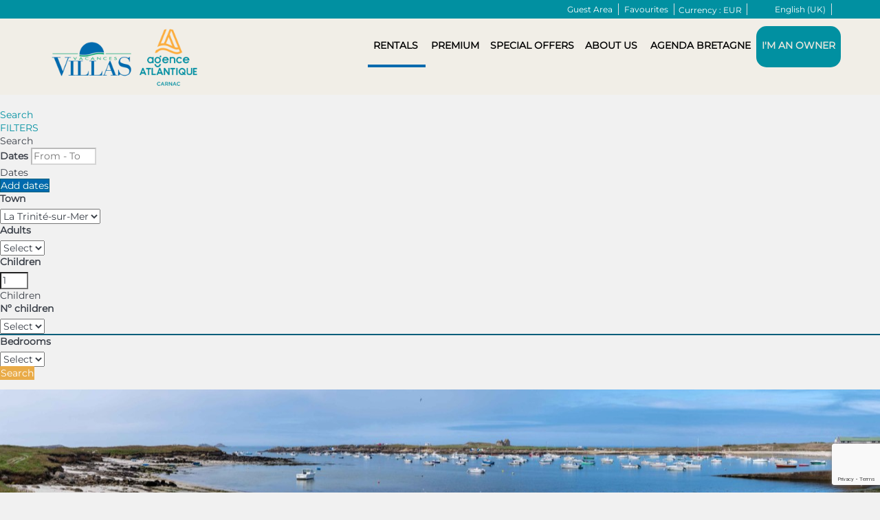

--- FILE ---
content_type: text/html; charset=utf-8
request_url: https://www.vacances-villas.com/en/rentals/rentals-la-trinite-sur-mer-d10864/
body_size: 26359
content:
<!DOCTYPE>
<html lang="en" ontouchstart="">
  <head>
    <meta http-equiv="X-UA-Compatible" content="IE=edge" />
                <script type="text/javascript">
            if ('serviceWorker' in navigator) {
              const urlOLB = getRewriteUrl();
              const urlServiceWorker = urlOLB + 'default/js/serviceWorker/serviceWorker.js';

              navigator.serviceWorker
                .register(urlServiceWorker, { scope: './' }).then(function(registration) {
                  console.log('Service worker registration succeeded:', registration);
                }).catch(function(error) {
                  console.log('Service worker registration failed:', error);
                });
            }

            function getRewriteUrl() {
              const urlOLB = "https://www.vacances-villas.com/en/rentals/";
              const urlWeb = urlOLB.replace(/https?\:\/\//, '');
              const urlRewrite = urlWeb.substring(urlWeb.indexOf('/'));

              return urlRewrite;
            }
          </script>
                <link rel="preload" href="https://fwk.avantio.com/assets/fonts/fonts.css" as="style" onload="this.rel='stylesheet';">

                  <link rel="stylesheet" href="https://crs.avantio.com/min/?g=css&modules=redesign,default,distances-form&type=vendor&typeView=results&v=1765238406" type="text/css">
          <link rel="stylesheet" href="https://crs.avantio.com/min/?g=css&modules=redesign,default,rentals,redesign-responsive&type=main&typeView=results&v=1765238406" type="text/css">
        
        <script>
	// Define fbq function
  !function(f,b,e,v,n,t,s)
  {if(f.fbq)return;n=f.fbq=function(){n.callMethod?
  n.callMethod.apply(n,arguments):n.queue.push(arguments)};
  if(!f._fbq)f._fbq=n;n.push=n;n.loaded=!0;n.version='2.0';
  n.queue=[];t=b.createElement(e);t.async=!0;
  t.src=v;s=b.getElementsByTagName(e)[0];
  s.parentNode.insertBefore(t,s)}(window, document,'script',
  'https://connect.facebook.net/en_US/fbevents.js');
  // Set facebook pixel consent
	fbq('consent', 'revoke');

	// Define dataLayer and the gtag function.
	window.dataLayer = window.dataLayer || [];
	function gtag(){dataLayer.push(arguments);}
	// Set ad_storage and analytics_storage.
	gtag('consent', 'default', {
		'analytics_storage': 'denied',
		'ad_storage': 'denied',
    'ad_user_data': 'denied',
    'ad_personalization': 'denied',
    'personalization_storage': 'denied',
    'functionality_storage': 'denied',
    'security_storage': 'denied'
	});
	gtag('set', 'ads_data_redaction', true);
</script><!-- Google tag (gtag.js) -->
<script async src="https://www.googletagmanager.com/gtag/js?id=G-ZYJR6XQWML"></script>
<script>
  window.dataLayer = window.dataLayer || [];
  function gtag(){dataLayer.push(arguments);}
  gtag('js', new Date());

  gtag('config', 'G-ZYJR6XQWML');
</script>

<TITLE>Holiday Apartments and houses for rent in La Trinité-sur-Mer - Apartments and houses  in La Trinité-sur-Mer</TITLE>
            <meta name="description" content="Apartments and houses in La Trinité-sur-Mer. We have a great offer to the best price. Book right now your Apartments and houses in La Trinité-sur-Mer quick, easy and safe.">
            <meta name="keywords" content="Apartments and houses for rent in La Trinité-sur-Mer, Apartments and houses for rent in La Trinité-sur-Mer, Apartments and houses for rent La Trinité-sur-Mer">
            <meta name="language" content="en">
            <meta name="viewport" content="width=device-width, initial-scale=1.0, maximum-scale=1.0, user-scalable=0" />
            <meta content=Holidays name=classification>
            <meta name="revisit-after" content="1 month">
            <meta name="rating" content="General">
            <meta name="robots" content="index,follow">
            <meta property="og:type" content="website" />
            <meta property="og:title" content="Holiday Apartments and houses for rent in La Trinité-sur-Mer - Apartments and houses  in La Trinité-sur-Mer"/>
            <meta property="og:description" content="Apartments and houses in La Trinité-sur-Mer. We have a great offer to the best price. Book right now your Apartments and houses in La Trinité-sur-Mer quick, easy and safe."/>
            <meta property="og:url" content="https://www.vacances-villas.com/en/rentals/rentals-la-trinite-sur-mer-d10864/"/>
            <meta property="og:image" content="https://www.vacances-villas.com/en/rentals/datosBroker/bk_bretagne/imagenes/bk_bretagne_cabeceraEmail.gif"/>
        <meta http-equiv="Content-Type" content="text/html; charset=utf-8"><link rel="canonical" href="https://www.vacances-villas.com/en/rentals/rentals-la-trinite-sur-mer-d10864/" /><link rel="alternate" hreflang="en" href="https://www.vacances-villas.com/en/rentals/rentals-la-trinite-sur-mer-d10864/" /><link rel="alternate" hreflang="fr" href="https://www.vacances-villas.com/location/locations-la-trinite-sur-mer-d10864/" /><!--[if lt IE 7]>
<script language="JavaScript">
function correctPNG() // correctly handle PNG transparency in Win IE 5.5 & 6.
{
  var arVersion = navigator.appVersion.split("MSIE")
  var version = parseFloat(arVersion[1])
  if ((version >= 5.5) && (document.body.filters))
    {
      for(var i=0; i<document.images.length; i++)
      {
        var img = document.images[i]
        var imgName = img.src.toUpperCase()
        if (imgName.substring(imgName.length-3, imgName.length) == "PNG")
        {
          var imgID = (img.id) ? "id='" + img.id + "' " : ""
          var imgClass = (img.className) ? "class='" + img.className + "' " : ""
          var imgTitle = (img.title) ? "title='" + img.title + "' " : "title='" + img.alt + "' "
          var imgStyle = "display:inline-block;" + img.style.cssText
          if (img.align == "left") imgStyle = "float:left;" + imgStyle
          if (img.align == "right") imgStyle = "float:right;" + imgStyle
          if (img.parentElement.href) imgStyle = "cursor:hand;" + imgStyle
          var strNewHTML = "<span " + imgID + imgClass + imgTitle
          + " style=\"" + "width:" + img.width + "px; height:" + img.height + "px;" + imgStyle + ";"
          + "filter:progid:DXImageTransform.Microsoft.AlphaImageLoader"
          + "(src=\'" + img.src + "\', sizingMethod='scale');\"></span>"
           img.outerHTML = strNewHTML
           i = i-1
          }
        }
      }
}
window.attachEvent("onload", correctPNG);
</script>
<![endif]--><script>function disabled() {}</script>
<script>
  window.jQuery || document.write('<script src="https://crs.avantio.com/default/js/jquery-3.4.1.min.js"><\/script>');
</script>
  <script src="https://www.google.com/recaptcha/api.js?render=6LcdxkkaAAAAAPMbJb5aoURfPyVCKA79sTC4AqeG"></script>
  <script>window.recaptchaSiteKey = "6LcdxkkaAAAAAPMbJb5aoURfPyVCKA79sTC4AqeG";</script>
  <script>
  $(document).ready(function() {
    if (!$.cookie("acceptedCookies")) {
      document.cookie = "GA_ID=" + encodeURIComponent("G-ZYJR6XQWML") + "; Path=/; Secure";
    }
  });
  </script>
   </head>
<body>
  
      <script type="text/javascript" src="https://crs.avantio.com/default/js/lazyLoad.js" defer></script>
    
  <div id="all">

<script>
  (function () {
    var link = document.createElement('link');
    link.type = 'image/x-icon';
    link.rel = 'shortcut icon';
    link.href = '/child/assets/img/favicon.ico';
    document.getElementsByTagName('head')[0].appendChild(link);
   }());
</script>


<link rel="stylesheet" href="/app/css/its--style.css"><link rel="stylesheet" href="https://fwk.avantio.com/assets/core-7.0/css/update.css"><link rel="stylesheet" href="https://fwk.avantio.com/assets/fonts/fontlibrary/css/fontlibrary.css"><link rel="stylesheet" href="/child/assets/css/style.css"><link rel="stylesheet" href="/child/assets/css/top.css">
        <!--[if lt IE 9]>
		<script src="https://oss.maxcdn.com/html5shiv/3.7.2/html5shiv.min.js"></script>
		<script src="https://oss.maxcdn.com/respond/1.4.2/respond.min.js"></script>
        <![endif]-->
<div class="its--online-fix" data-template="2" data-version="0">
<div id="top">



<header id="header"  class="its--wrapper-full header-block-its-light  ">
  
  <div id="its--container_cook" data-url="https://fwk.avantio.com/services/setCookieLogs.php" style="display:none" class="its--wrapper-full cookies-block-its-light" tabindex="1">
  <div class="its--container-fluid">
    <p class="cookie_title">
      We care about your privacy    </p>
    <p class="cookie_description">
      We use cookies that are strictly necessary in order for this website to function properly, in addition to cookies relating to the improvement and customisation of this website's experience in order to carry out statistical analysis and to provide you with advertisements based on your interests. You can accept or reject all non-necessary cookies by clicking on the respective "Accept all" or "Reject" button or, alternatively, configure them according to your preferences by clicking on the "Settings" button. For more information, please visit our       <a class="enlacePolitica fwk-color"> Cookies Policy.</a>
          </p>
    <div class="cookie_selections">
      <form id="cookies" data-bk="bk_bretagne" data-lang="EN" data-url="https://fwk.avantio.com/services/getCookieInfo.php">
        <div class="cookies_actions">
          <a id="its--selectionCookies" class="fwk-color fwk-border">Settings</a>
          <a id="its--denyCookies" class="fwk-bg fwk-color-cont ">Reject</a>
          <a id="its--allCookies" class="fwk-bg fwk-color-cont ">Accept all</a>
        </div>
      </form>
    </div>
  </div>

  <div class="popup_cookies__text fwk-bg-cont" style="display: none;">
    <div class="title">
      <div class="text">Cookies Policy</div>
    </div>
    <div class="widget_inner">
      <div id="contentPoliticaCookies">
</div>    </div>
    <div class="cookies_actions">
      <a class="fwk-color fwk-border its--closeCookies">Close</a>
    </div>
  </div>

  <div class="popup_cookies fwk-bg-cont" style="display: none;">
    <div class="title">
      <div class="text">Cookie Settings</div>
    </div>
    <form action="">
      <div class="cookies_options">
        <div class="text">Clicking on "Save settings" will save the cookie selection that you choose. If you have not selected any options, clicking on this button will be the same as rejecting all cookies.</div>
        <div class="its--row inputs">
          <div class="its--row checks">
            <div class="its--col-sm-9 cookies-description">
              <label class="tooltip"><i class="icon-right-open"></i>Necessary</label>
            </div>
            <div class="its--col-sm-3">
              <input id="necessary" type="checkbox" name="necessary" checked disabled/><span>Always activated</span>
            </div>
          </div>

          <div class="its--row description">
            <div class="its--col-sm-12">
              <p class="info-options" style="display: none;">Cookies strictly necessary to provide a service or content requested by the user. These are responsible for technical aspects, such as identifying records and managing tool preferences in the use, interaction and location of access to content.</p>
              <div id="necessary_cookies" style="display: none;"></div>
            </div>
          </div>
          <hr>

          <div class="its--row checks">
            <div class="its--col-sm-9 cookies-description">
              <label class="tooltip"><i class="icon-right-open"></i>Functional</label>
            </div>
            <div class="its--col-sm-3">
              <input id="functionallity" class="fwk-bg-checked-before" type="checkbox" name="functionallity"/>
            </div>
          </div>
          <div class="its--row description">
            <div class="its--col-sm-12">
              <p class="info-options" style="display: none;">Functional cookies give the user information that enriches the browsing experience, such as displaying the weather forecast based on their location.</p>
              <div id="functionallity_cookies" style="display: none;"></div>
            </div>
          </div>
          <hr>

          <div class="its--row checks">
            <div class="its--col-sm-9 cookies-description">
              <label class="tooltip"><i class="icon-right-open"></i>Statistics and Analytics</label>
            </div>
            <div class="its--col-sm-3">
              <input id="analysis" type="checkbox" class="fwk-bg-checked-before" name="analysis"/>
            </div>
          </div>

          <div class="its--row description">
            <div class="its--col-sm-12">
              <p class="info-options" style="display: none;">These cookies collect information relating to the use of the site, such as the time spent and the content visited by readers on the site in order to measure its performance and improve browsing.<br>
The main aims sought with this type of cookies are:<br>
Allowing the anonymous identification of browsing Users and, therefore, the approximate counting of the number of visitors.<br>
Anonymous identification the most visited content.<br>
Detection of whether the User who is accessing the site is new or a repeat visitor.</p>
              <div id="analysis_cookies" style="display: none;"></div>
            </div>
          </div>

          <hr>

          <div class="its--row checks">
            <div class="its--col-sm-9 cookies-description">
              <label class="tooltip"><i class="icon-right-open"></i>Marketing</label>
            </div>
            <div class="its--col-sm-3">
              <input id="marketing" type="checkbox" class="fwk-bg-checked-before" name="marketing"/>
            </div>
          </div>
          <div class="its--row description">
            <div class="its--col-sm-12">
              <p class="info-options" style="display: none;">These cookies obtain information about the user's browsing habits in order to manage advertising spaces and offer more relevant and quality content based on the user's interests.</p>
              <div id="marketing_cookies" style="display: none;"></div>
            </div>
          </div>
          <div class="cookies_actions">
            <a id="its--closeCookies" class="fwk-color fwk-border">Close</a>
            <a id="its--acceptedCookies" class="fwk-bg fwk-color-cont ">Save settings</a>
          </div>
        </div>
      </div>
    </form>
  </div>
</div>    <div id="upper_header">
    <div class="its--container">
      <div class="its--row">
        <div class="its--col-xs-12">
          <div class="preheader-item-right item-social_media" id="social_media">  <ul>
          <li><a href="https://www.facebook.com/Agence-Atlantique-106373688301129/?ref=pages_you_manage" target="_blank" class="icon-facebook"></a></li>
      </ul>
<div class="separador"></div></div><div class="preheader-item-right item-idiomas" id="idiomas">
<div class="dropdown">
  <a class="btn btn-link dropdown-toggle btn-xs " id="dropdownLang" data-href="www.vacances-villas.com/en" data-iso="EN" data-toggle="dropdown">
          <i class="its--sprite-flag its--sprite-flag-en"></i>
    
    English (UK)
     
      <span class="icon icon-down-open"></span>
      </a>

      <ul class="dropdown-menu dropdown-menu-right" role="languages" aria-labelledby="dropdownLang">
      <li><a data-iso="FR" tabindex="-1" href="https://www.vacances-villas.com/location/locations-la-trinite-sur-mer-d10864/"><i class="its--sprite-flag its--sprite-flag-fr"></i>Français</a></li>    </ul>
  </div><div class="separador"></div></div><div class="preheader-item-right item-multimoneda" id="multimoneda">
  <div class="dropdown currency">
    <div class="dropdown-toggle one-currency" data-toggle="dropdown" data-qa="currency_selector">
      <span>Currency :</span>
      <span id="select_monedas">EUR</span>
    </div>
  </div>

<div class="separador"></div></div><div class="preheader-item-right item-favoritosMarkup" id="favoritosMarkup">

  <a href="https://www.vacances-villas.com/en/rentals/favourites/" class="btn btn-link btn-xs">
    <span class="contentFavoritos"><i class="icon icon-heart-filled "></i></span> Favourites  </a>
<div class="separador"></div></div><div class="preheader-item-right item-intranet" id="intranet"> 

  <a href="/en/intranet" class="btn btn-link btn-xs intranet-user"><i class="icon-user"></i> Guest Area</a>

</div>        </div>
      </div>
    </div>
  </div>
  
  <div id="lower_header">
    <div class="its--container">
      <div class="its--row">
        <div id="logo" class=" its--col-sm-3 its--col-xs-9 ">
        <a href='https://www.vacances-villas.com/en/'><img src='/child/assets/img/logo.png' alt='Vacances Villas - Bretagne Séjour' /></a>          
        </div>
        <div id="toggle_nav" class=" visible-xs-inline-block its--col-xs-3  visible-xs-inline-block  navbar navbar-default">
          <button id="navegacion_btn" type="button" class="navbar-toggle collapsed " data-toggle="collapse" data-target="#main-nav">
            <span class="sr-only">Menu</span>
            <span class="icon-bar"></span>
            <span class="icon-bar"></span>
            <span class="icon-bar"></span>
          </button>
        </div>
                <div id="mobile_menu">
                    <span id="navegacion_close" class="icon-cancel"></span>
                    <ul class="nav navbar-nav">
            <li id="nav-alquiler" class='its--item_active'><a  href="https://www.vacances-villas.com/en/rentals/holidays-rentals-rentals-d0/" >Rentals<span class="icon icon-down-open"></span></a><ul><li class="nav-submenu" ><a  href="https://www.vacances-villas.com/en/rentals/rentals-morbihan-e87/" >Holiday rentals Morbihan</a></li><li class="nav-submenu" ><a  href="https://www.vacances-villas.com/en/rentals/rentals-finistere-e85/" >Holiday rentals Finistère</a></li><li class="nav-submenu" ><a  href="https://www.vacances-villas.com/en/rentals/rentals-cote-d-armor-e165/list-view/" >Holiday rentals Côtes-d’Armor</a></li><li class="nav-submenu" ><a  href="https://www.vacances-villas.com/en/rentals/rentals-ille-et-vilaine-e86/list-view/" >Holiday rentals Ille et Vilaine</a></li><li class="nav-submenu" ><a  href="https://www.vacances-villas.com/en/rentals/holidays-rentals-rentals-d0/" >Other Destinations</a></li></ul></li><li id="nav-collection" ><a  href="https://www.vacances-villas.com/en/rentals/holidays-rentals-rentals-e0/tag-collection/" >Premium</a></li><li id="nav-ofertas" ><a  href="https://www.vacances-villas.com/en/special-offers/" >Special Offers</a></li><li id="nav-nosotros" ><a  href="https://www.vacances-villas.com/en/about-us/" >About us<span class="icon icon-down-open"></span></a><ul><li class="nav-submenu" ><a  href="https://www.vacances-villas.com/en/contact-us/" >Contact us</a></li></ul></li><li id="nav-blog" ><a  href="https://www.vacances-villas.com/en/../blog/en/" >Agenda Bretagne</a></li><li id="nav-prop" ><a target="_blank" href="https://www.agence-atlantique.fr " >I'm an owner</a></li>          </ul>
          <ul class="nav navbar-nav">
            <div class="preheader-item-right item-social_media" id="social_media">  <ul>
          <li><a href="https://www.facebook.com/Agence-Atlantique-106373688301129/?ref=pages_you_manage" target="_blank" class="icon-facebook"></a></li>
      </ul>
<div class="separador"></div></div><div class="preheader-item-right item-idiomas" id="idiomas">
<div class="dropdown">
  <a class="btn btn-link dropdown-toggle btn-xs " id="dropdownLang" data-href="www.vacances-villas.com/en" data-iso="EN" data-toggle="dropdown">
          <i class="its--sprite-flag its--sprite-flag-en"></i>
    
    English (UK)
     
      <span class="icon icon-down-open"></span>
      </a>

      <ul class="dropdown-menu dropdown-menu-right" role="languages" aria-labelledby="dropdownLang">
      <li><a data-iso="FR" tabindex="-1" href="https://www.vacances-villas.com/location/locations-la-trinite-sur-mer-d10864/"><i class="its--sprite-flag its--sprite-flag-fr"></i>Français</a></li>    </ul>
  </div><div class="separador"></div></div><div class="preheader-item-right item-multimoneda" id="multimoneda">
  <div class="dropdown currency">
    <div class="dropdown-toggle one-currency" data-toggle="dropdown" data-qa="currency_selector">
      <span>Currency :</span>
      <span id="select_monedas">EUR</span>
    </div>
  </div>

<div class="separador"></div></div><div class="preheader-item-right item-favoritosMarkup" id="favoritosMarkup">

  <a href="https://www.vacances-villas.com/en/rentals/favourites/" class="btn btn-link btn-xs">
    <span class="contentFavoritos"><i class="icon icon-heart-filled "></i></span> Favourites  </a>
<div class="separador"></div></div><div class="preheader-item-right item-intranet" id="intranet"> 

  <a href="/en/intranet" class="btn btn-link btn-xs intranet-user"><i class="icon-user"></i> Guest Area</a>

</div>          </ul>
        </div>
                <div id="navigation" class=" its--col-sm-9 its--col-xs-12 ">
          <nav class="navbar navbar-default" role="navigation">
            <div class="collapse navbar-collapse" id="main-nav">
              <ul class="nav navbar-nav">
                <li id="nav-alquiler" class='its--item_active'><a class="primerA" target="_parent" href="https://www.vacances-villas.com/en/rentals/holidays-rentals-rentals-d0/" >Rentals<span class="icon icon-down-open"></span></a><ul><li class="nav-submenu" ><a  href="https://www.vacances-villas.com/en/rentals/rentals-morbihan-e87/" >Holiday rentals Morbihan</a></li><li class="nav-submenu" ><a  href="https://www.vacances-villas.com/en/rentals/rentals-finistere-e85/" >Holiday rentals Finistère</a></li><li class="nav-submenu" ><a  href="https://www.vacances-villas.com/en/rentals/rentals-cote-d-armor-e165/list-view/" >Holiday rentals Côtes-d’Armor</a></li><li class="nav-submenu" ><a  href="https://www.vacances-villas.com/en/rentals/rentals-ille-et-vilaine-e86/list-view/" >Holiday rentals Ille et Vilaine</a></li><li class="nav-submenu" ><a  href="https://www.vacances-villas.com/en/rentals/holidays-rentals-rentals-d0/" >Other Destinations</a></li></ul></li><li id="nav-collection" ><a class="primerA" target="_parent" href="https://www.vacances-villas.com/en/rentals/holidays-rentals-rentals-e0/tag-collection/" >Premium</a></li><li id="nav-ofertas" ><a class="primerA" target="_parent" href="https://www.vacances-villas.com/en/special-offers/" >Special Offers</a></li><li id="nav-nosotros" ><a class="primerA" target="_parent" href="https://www.vacances-villas.com/en/about-us/" >About us<span class="icon icon-down-open"></span></a><ul><li class="nav-submenu" ><a  href="https://www.vacances-villas.com/en/contact-us/" >Contact us</a></li></ul></li><li id="nav-blog" ><a class="primerA" target="_parent" href="https://www.vacances-villas.com/en/../blog/en/" >Agenda Bretagne</a></li><li id="nav-prop" ><a class="primerA" target="_parent" href="https://www.agence-atlantique.fr " >I'm an owner</a></li>              </ul>
            </div>
          </nav>
        </div>
              </div>
    </div>
  </div>
</header>
</div>
 <main id="main" class="its--wrapper-full">
	<div class="its--container-fluid">
		<div class="its--row">
			<div class="its--col-md-12">
				<!-- aquí se abre #centro -->
	<script type="text/javascript">
var xajaxRequestUri="https://www.vacances-villas.com/en/rentals/gestorFormulario.php";
var xajaxDebug=false;
var xajaxStatusMessages=false;
var xajaxWaitCursor=true;
var xajaxDefinedGet=0;
var xajaxDefinedPost=1;
var xajaxLoaded=false;
function xajax_buscando(){return xajax.call("buscando", arguments, 1);}
function xajax_resultados(){return xajax.call("resultados", arguments, 1);}
function xajax_edadesninyos(){return xajax.call("edadesninyos", arguments, 1);}
function xajax_edadesninyos2(){return xajax.call("edadesninyos2", arguments, 1);}
function xajax_calculaDispoLE(){return xajax.call("calculaDispoLE", arguments, 1);}
function xajax_calculaPrecio(){return xajax.call("calculaPrecio", arguments, 1);}
function xajax_showTarifas(){return xajax.call("showTarifas", arguments, 1);}
function xajax_appendTarifa(){return xajax.call("appendTarifa", arguments, 1);}
function xajax_appendDescuento(){return xajax.call("appendDescuento", arguments, 1);}
function xajax_showPeriodos(){return xajax.call("showPeriodos", arguments, 1);}
function xajax_calculaPrecioHotel(){return xajax.call("calculaPrecioHotel", arguments, 1);}
function xajax_refrescaCombos(){return xajax.call("refrescaCombos", arguments, 1);}
function xajax_autoComplete(){return xajax.call("autoComplete", arguments, 1);}
function xajax_insertaFavorito(){return xajax.call("insertaFavorito", arguments, 1);}
function xajax_codigoPromocional(){return xajax.call("codigoPromocional", arguments, 1);}
function xajax_guardaValoracionUtil(){return xajax.call("guardaValoracionUtil", arguments, 1);}
function xajax_getURLBusqueda(){return xajax.call("getURLBusqueda", arguments, 1);}
function xajax_getURLForm(){return xajax.call("getURLForm", arguments, 1);}
function xajax_setCookieCurrency(){return xajax.call("setCookieCurrency", arguments, 1);}
function xajax_enviaContacto(){return xajax.call("enviaContacto", arguments, 1);}
function xajax_calculaPrecioReserva(){return xajax.call("calculaPrecioReserva", arguments, 1);}
function xajax_changeUrlResultados(){return xajax.call("changeUrlResultados", arguments, 1);}
function xajax_sendByEmail(){return xajax.call("sendByEmail", arguments, 1);}
	</script>
	<script type="text/javascript" src="https://crs.avantio.com/default/js/xajax/xajax_js/xajax.js"></script>
	<script type="text/javascript">
window.setTimeout(function () { if (!xajaxLoaded) { alert('Error: the xajax Javascript file could not be included. Perhaps the URL is incorrect?\nURL: ./default/js/xajax/xajax_js/xajax.js'); } }, 6000);
	</script>
<script language="javascript">function openWindow() {}</script><div id='centro' class='bk_bretagne_busqueda'>  
<div id="sombra2" class="sombra_miniform">
    <div id="contenedor" class="contenedor_sidebar ">
        <div id="nuevosFiltros">
            <div id="filter_busqueda" class="bloque_filter" >
                <a href="javascript:void(0)" onclick="getNuevaBusqueda()"><i class="icon icon-search"></i>Search</a>
            </div>
            <div id="filter_features" class="bloque_filter" >
                <a href="javascript:void(0)" onclick="getNuevosFiltros()"><i class="icon icon-filter"></i>FILTERS</a>
            </div>
        </div>
        <div id="formulario_resultados">
            <div class="bloque_title">
                Search                <i class="icon icon-close" onclick="ocultaBusqueda()"></i>
            </div>
            <form name="formBusquedaAlquileres" id="formBusquedaAlquileres" method="POST" action="resultadosBusqueda.php?FRMClase=&FRMPais=&FRMZona=&FRMRegion=&FRMProvincia=&FRMDestino=10864&FRMBarrio=&FRMNombre=&FRMEdificio=&bk=bk_bretagne&Idioma=EN&bk=bk_bretagne&Idioma=EN-W3594BCPZD10864AIEN.html">
                <INPUT type="hidden" name="skin" value='redesign'>
                <INPUT type="hidden" name="galeriaDinamica" value="1" id="galeriaDinamica">
                <INPUT type="hidden" name="multiphoto" value="1" id="multiphoto">
                <INPUT type="hidden" name="FRMNuevaBusqueda" value='SI'>
                <INPUT type="hidden" name="FRMMiniBusqueda" value='SI'>
                <INPUT type="hidden" name="FORMULARIO" value=''>
                <INPUT type="hidden" name="FRMPurpose" id="FRMPurpose" value='ALQUILER'>
                <INPUT type="hidden" name="bk"  id="bk" value='bk_bretagne'>
                <INPUT type="hidden" name="idbk"  id="idbk" value='3594'>
                <INPUT type="hidden" name="Idioma" id="Idioma" value='EN'>
                <INPUT type="hidden" name="EdadesNinyos" id="EdadesNinyos" value=''>
                <INPUT type="hidden" name="esBk2"  id="esBk2" value=''>
                <INPUT type="hidden" name="FRMRegion" value="" id="FRMRegion">
                <INPUT type="hidden" name="FRMNombre" id="FRMNombre" value='' >
                <INPUT type="hidden" name="FRMOrden" id="FRMOrden" value="" >
                                                <INPUT type="hidden" name="BusquedaPor" value="ZONAS-REGIONES" id="BusquedaPor">
                <INPUT type="hidden" name="tiposPlural" id="tiposPlural" value='apartments-houses'>
                <INPUT type="hidden" name="ES_MINIFORM" id="ES_MINIFORM" value='1'>
                <INPUT type="hidden" name="show_filtro" id="show_filtro" value='0'>
                <INPUT type="hidden" name="EDAD_MAXIMA_NINYO" id="EDAD_MAXIMA_NINYO" value='14'>

                <INPUT type="hidden" name="seleccionObligadaZona"  id="seleccionObligadaZona" value='0'>
                <INPUT type="hidden" name="seleccionObligadaProvincia"  id="seleccionObligadaProvincia" value='0'>
                <INPUT type="hidden" name="seleccionObligadaRegionProvincia"  id="seleccionObligadaRegionProvincia" value='0'>
                <INPUT type="hidden" name="seleccionObligadaPoblacion"  id="seleccionObligadaPoblacion" value='0'>
                <INPUT type="hidden" name="seleccionObligadaTipo"  id="seleccionObligadaTipo" value='0'>

                <INPUT type="hidden" name="filtroNombre"  id="filtroNombre" value='1'>
                <INPUT type="hidden" name="filtroZonas"  id="filtroZonas" value='0'>
                <INPUT type="hidden" name="filtroRegionProvincia" id="filtroRegionProvincia" value='0'>
                <INPUT type="hidden" name="filtroProvincia" id="filtroProvincia" value='0'>
                <INPUT type="hidden" name="filtroDestino" id="filtroDestino" value='1'>
                <INPUT type="hidden" name="filtroBarrio" id="filtroBarrio" value='0'>
                <INPUT type="hidden" name="filtroClase" id="filtroClase" value='1'>
                <INPUT type="hidden" name="filtroUrbaEdif" id="filtroUrbaEdif" value='0'>
                <INPUT type="hidden" name="filtroCategoria" id="filtroCategoria" value='1'>
                <INPUT type="hidden" name="formularioPreferencias" id="formularioPreferencias" value='1'>

                <INPUT type="hidden" name="errorBusquedaDestino"  id="errorBusquedaDestino" value='You have to select a town'>
                <INPUT type="hidden" name="errorBusquedaProvincia"  id="errorBusquedaProvincia" value='You have to select a province'>
                <INPUT type="hidden" name="errorBusquedaRegionProvincia"  id="errorBusquedaRegionProvincia" value='You have to select a region-province'>
                <INPUT type="hidden" name="errorBusquedaZona"  id="errorBusquedaZona" value='You have to select a region'>
                <INPUT type="hidden" name="errorBusquedaTipo"  id="errorBusquedaTipo" value='Please introduce the type of the accomodation'>
                <INPUT type="hidden" name="errorBusquedaAdultos"  id="errorBusquedaAdultos" value="Please introduce the number of guests">
                <INPUT type="hidden" name="errorBusquedaNinyos"  id="errorBusquedaNinyos" value="Please introduce the ages of the children">
                <INPUT type="hidden" name="cargandoDatos"  id="cargandoDatos" value='Loading data...'>
                <INPUT type="hidden" name="urlAlquiler"  id="urlAlquiler" value='rentals'>
                <INPUT type="hidden" name="urlAlq"  id="urlAlq" value='holidays-rentals'>
                <INPUT type="hidden" name="urlVac"  id="urlVac" value='holiday'>
                <INPUT type="hidden" name="textoMetasEn"  id="textoMetasEn" value='in'>
                <INPUT type="hidden" name="i18tiposPlural"  id="i18tiposPlural" value="1/apartments;2/villas;3/hotels;4/aparthotels;6/flats;7/commercial-premises;9/rural-houses;10/garages;13/semi-detached-house;14/studios;19/houses;20/chalets;21/bungalows;22/country-houses;27/mobile-home;28/rent-by-room;29/penthouses;30/business-lease-transfer;31/boats;32/condominiums;33/terraced-houses;34/farm-stays;35/trullo;36/Cabins;">
                <INPUT type="hidden" name="formatoUrl"  id="formatoUrl" value=1>
                <INPUT type="hidden" name="texto_todos"  id="texto_todos" value='All'>
                <INPUT type="hidden" name="texto_sin_categorias"  id="texto_sin_categorias" value='Without category'>
                <INPUT type="hidden" name="PreferenciasAvanzadas"  id="PreferenciasAvanzadas" value='More options'>
                <INPUT type="hidden" name="OcultarPreferenciasAvanzadas"  id="OcultarPreferenciasAvanzadas"  value='Hide options'>
                <INPUT type="hidden" name="Seleccionar"  id="Seleccionar"  value='Select'>
                <INPUT type="hidden" name="Margen_inicio_reserva"  id="Margen_inicio_reserva"  value='10'>
                <INPUT type="hidden" name="release_time_zone"  id="release_time_zone"  value=''>
                <INPUT type="hidden" name="RELEASE_MIN_PROPIEDAD"  id="RELEASE_MIN_PROPIEDAD"  value=''>
                <INPUT type="hidden" name="regional_conf_locale"  id="regional_conf_locale"  value=''>
                <INPUT type="hidden" name="limitMonths"  id="limitMonths"  value='24'>
                <input type="hidden" name="formSidebar" id="formSidebar" value="1"/>
                <input type="hidden" name="gridview_type" id="gridview_type" value="0"/>
                <input type="hidden" name="datePickerFormat" id="datePickerFormat" value="dd/mm/yy"/>
                <input type="hidden" name="firstDayOfWeek" id="firstDayOfWeek" value="1"/>
                <input type="hidden" name="tipoVista" id="tipoVista" value="1"/>
                <INPUT type="hidden" name="lockedRed" id="lockedRed" value="0">
                <INPUT type="hidden" name="halfDay" id="halfDay" value="0">
                <INPUT type="hidden" name="APP_PROTO"  id="APP_PROTO" value='https:'>
                <INPUT type="hidden" name="flexible-search" id="flexible-search" value="0">
                                <INPUT type="hidden" name="UrlOnline"  id="UrlOnline" value='1'>
                <INPUT type="hidden" name="rutaRewriteOnline"  id="rutaRewriteOnline" value='www.vacances-villas.com/en'>
                <INPUT type="hidden" name="mostrar_favoritos"  id="mostrar_favoritos" value='1'>

                                <input type="hidden" name="FRMDormitorios" id="FRMDormitorios" class="targetRoomInput" value="0">
                                        <input type="hidden" id="FRMNinyos" name="FRMNinyos" id="FRMNinyos" value=""/>
                                                <fieldset id="miniform_online" >
                    <div id="form_minRespo">
                                                                <div class="dates">
                            <label class="label-title" for="travel-period">
                                <span class="buscarPor">Dates</span>
                            </label>
                            <span class="custom-input">
                                <input placeholder="From - To" name="travel-period" id="travel-period" type="text" class="buscador_home_input_dia resultados" value="" onclick="showDates()" size="8" readonly="true" disabled />
                            </span>
                            <input data-translation="From" name="FRMEntrada" id="FRMEntrada" type="hidden" value="" readonly="true" />
                            <input data-translation="To" name="FRMSalida" id="FRMSalida" type="hidden" value="" readonly="true" />
                            <input data-translation="night,nights" name="FRMNoches" id="FRMNoches" type="hidden" value="" readonly="true" />
                            <div id="container_dates">
                                <div class="bloque_title">
                                    Dates                                    <i class="icon icon-close" onclick="hideDates()"></i>
                                </div>
                                <div class="bloque_container">
                                                                    </div>
                                <div id="bt_act" class="botonR_fondo">
                                    <a href="javascript:void(0);"  border="0" onclick="javascript:hideDates(true)" id="btn_fechas" tabindex="8">Add dates</a>
                                </div>
                            </div>
                        </div>
                                                                        
                
                
            
            
                <div class="geos">
            <label class="listado_geo localidad label-title" style='display:'>
                <span class='buscarPor'>Town</span>
            </label>
            <span class="select_online">
                <div class="picker_select" >
                    <span class="select">
                        <select id="FRMDestino"  name="FRMDestino" tabindex="7" onChange="javascript:ejecutaXAJAX('FRMDestino');">
                            <option value=''>Select</option><option value='10407'>Bénodet (1)</option><option value='10861'>Carnac (73)</option><option value='10458'>Clohars-Carnoët (1)</option><option value='10824'>Erdeven (3)</option><option value='10438'>Esquibien (1)</option><option value='33744'>Fréjus (1)</option><option value='10854'>Gâvres (1)</option><option value='10864' SELECTED>La Trinité-sur-Mer (10)</option><option value='10814'>Locmariaquer (2)</option><option value='10198'>Logonna-Daoulas (1)</option><option value='10430'>Moëlan-sur-Mer (3)</option><option value='11018'>Muzillac (1)</option><option value='10422'>Peumérit (1)</option><option value='10865'>Plouharnel (4)</option><option value='10445'>Primelin (1)</option><option value='10860'>Riantec (1)</option><option value='8346'>Saint-Philibert (4)</option>                        </select>
                    </span>
                </div>
            </span>
        </div>
                                                
                                            <div class="adultos people">
                            <label for="FRMAdultos" class="label-title">Adults</label>
                            <span class="select_online">
                                <div class="personas_select" >
                                    <span class="select">
                                        <select name="FRMAdultos" id="FRMAdultos"  class="select" onchange="javascript:cambiaAdultos();"><option value="">Select</option><option value="1" >1</option><option value="2" >2</option><option value="3" >3</option><option value="4" >4</option><option value="5" >5</option><option value="6" >6</option><option value="7" >7</option><option value="8" >8</option><option value="9" >9</option><option value="10" >10</option><option value="11" >11</option><option value="12" >12</option><option value="13" >13</option><option value="14" >14</option><option value="15" >15</option><option value="16" >16</option><option value="17" >17</option><option value="18" >18</option><option value="19" >19</option><option value="20" >20</option><option value="21" >21</option><option value="22" >22</option><option value="23" >23</option><option value="24" >24</option></select>
                                    </span>
                                </div>
                            </span>
                        </div>
                        <div class="ninyos people">
                            <label for="counterNinyos" class="label-title">Children</label>
                            <span class="select_online">
                                <div class="personas_select" >
                                    <span class="select">
                                        <input id="counterNinyos" type="text" class="" value="1" onclick="muestraCapaNinyos()"  size="2" readonly="true"/>
                                    </span>
                                </div>
                            </span>

                            <div id="container_edadesNinyos">
                                <div class="bloque_title">
                                    Children                                    <i class="icon icon-close" onclick="ocultaNinyos()"></i>
                                </div>
                                <div class="bloque_container">
                                    <label class="label-title">Nº children</label>
                                    <div class="flecha_select">
                                        <select id="numEdadesNinyos" class="select" onChange="cambiaNinyos()"><option value="">Select</option><option value="1" >1</option><option value="2" >2</option><option value="3" >3</option><option value="4" >4</option><option value="5" >5</option><option value="6" >6</option></select>
                                    </div>
                                    <div id="capa_edades">
                                        <div id='boton_ninyos'></div>
                                    </div>
                                </div>
                            </div>
                        </div>
                    <div class="habitaciones">
  <label class="label-title">Bedrooms</label>
  
  
  <div class="select_online">
    <span class="select">
      <select class="select" id="FRMDormitorios_miniform" onchange="javascript:cambiaDormitorios();">
        <option selected value="0">Select</option><option  value="1">1</option><option  value="2">2</option><option  value="3">3</option><option  value="4">4</option><option  value="5">5</option><option  value="6">6</option><option  value="7">7</option><option  value="8">8</option><option  value="9">9</option><option  value="10">10+</option>      </select>
    </span>
  </div>
</div>                    <div class="alerts">
                        <div class="alert-box">
                            <i class='icon-info-circled'></i>
                            <span></span>
                        </div>
                    </div>
                    <div id="bt_act" class="botonR_fondo">
                        <a href="javascript:void(0);"  border="0" onclick="javascript:enviaForm(true)" id="btn_busqueda" tabindex="8">Search</a>
                    </div>
                  </div>
                </fieldset>
            </form>
        </div>
        <div id="background">
                        <div class="overlay">
            </div>
        </div>
        <div id="wrapper_map">
            <div class="header_order_print_map">
                <ul id="result-selector-map" class="result-selector">
                                        
                                             <li class="items fa fa-th-list icon icon-list"><span>List</span></li>
                                        
                                    </ul>
            </div>
            <div id="wrapper_map2">
                <div id="map_canvas" class="result_sidebar">
                    <div id="loading-map">
                        <div class="fwk-border spinner"></div>
                        <div class="fwk-border spinner-active"></div>
                    </div>
                </div>
            </div>
        </div>
        <div id="contenido" class="contenido_sidebar">
            <div id="bloque_contenido_sidebar">
                <div id="bloque_sidebar">
                    <div class="titulo_filtros">
                        <span>FILTERS</span>
                        <span id="show_filtros">FILTERS<i class="icon icon-down-open"></i></span>
                    </div>
                    <div class="bloque_title">
                        FILTERS                        <i class="icon icon-close" onclick="ocultaFiltros()"></i>
                    </div>                    
                    	                <div id="mini_print">
                		<fieldset id="filtros">
                            <div class="clean-all"><a onclick="javascript:cleanAll()">New search</a></div>
                        <div class="box_filtros">
    <div  class="referencia_top referencia">
        <div class="titulo_sidebar sec_sidebar">REFERENCE Nº / NAME</div>
        <input id="FRMNombreSidebar" value="" tabindex="25" onkeyup="if(pulsaIntro(event) && document.getElementById('FRMNombreSidebar').value!=null && document.getElementById('FRMNombreSidebar').value!='')enviaForm(false, true);" placeholder="Search">
        <div  class="busqueda"><a href="javascript:enviaForm(false, true);"></a></div>
    </div>
</div>
<div class="box_filtros">
  <div class="titulo_sidebar sec_sidebar">TYPE OF ACCOMMODATION</div>
  <img id='cargandoTipos' src="https://crs.avantio.com/default/imagenes/loading_bar.gif" style='display:none'/>
  <ul id="tipo" style='display:'>
          <li><input form="formBusquedaAlquileres" onclick="javascript:enviaForm()" id="todos" name="FRMClase" type="radio" tabindex="9" value="" checked/><label for="todos">All</label></li>
              <li><input form="formBusquedaAlquileres" onclick="javascript:enviaForm()" id="1" name="FRMClase" type="radio" tabindex="9" value="1"/><label for="1">Apartment</label></li>
          <li><input form="formBusquedaAlquileres" onclick="javascript:enviaForm()" id="19" name="FRMClase" type="radio" tabindex="9" value="19"/><label for="19">House</label></li>
      </ul>
</div><div class="box_filtros full">
  <div class="titulo_sidebar sec_sidebar">Category</div>
  <img id='cargandoCategorias' src="https://crs.avantio.com/default/imagenes/loading_bar.gif" style='display:none'/>
  <ul id="categorias" style='display:block'>
        <li id ="cat4438">
      <input form="formBusquedaAlquileres" id="cat-4438" name="cat-4438" type="checkbox" class="checkbox" value="4438"/>
      <label for="cat-4438">
        Charming rentals      </label>
    </li>
        <li id ="cat6357">
      <input form="formBusquedaAlquileres" id="cat-6357" name="cat-6357" type="checkbox" class="checkbox" value="6357"/>
      <label for="cat-6357">
        Collection      </label>
    </li>
        <li id ="cat4443">
      <input form="formBusquedaAlquileres" id="cat-4443" name="cat-4443" type="checkbox" class="checkbox" value="4443"/>
      <label for="cat-4443">
        Sea view      </label>
    </li>
      </ul>
</div><div class="box_filtros">
  <div class="titulo_sidebar sec_sidebar">Bathrooms and toilets/half baths</div>
  <div id="filter-bathrooms">
  
      <div class="">
        <input onclick="javascript:enviaForm()" form="formBusquedaAlquileres" id="bathroom-1" name="FRMBathrooms" type="radio" class="checkbox" value="1" >
        <label for="bathroom-1">1</label>
      </div>
      
      <div class="">
        <input onclick="javascript:enviaForm()" form="formBusquedaAlquileres" id="bathroom-2" name="FRMBathrooms" type="radio" class="checkbox" value="2" >
        <label for="bathroom-2">2</label>
      </div>
      
      <div class="">
        <input onclick="javascript:enviaForm()" form="formBusquedaAlquileres" id="bathroom-3" name="FRMBathrooms" type="radio" class="checkbox" value="3" >
        <label for="bathroom-3">3</label>
      </div>
      
      <div class="">
        <input onclick="javascript:enviaForm()" form="formBusquedaAlquileres" id="bathroom-4" name="FRMBathrooms" type="radio" class="checkbox" value="4" >
        <label for="bathroom-4">4</label>
      </div>
      
      <div class="">
        <input onclick="javascript:enviaForm()" form="formBusquedaAlquileres" id="bathroom-5" name="FRMBathrooms" type="radio" class="checkbox" value="5" >
        <label for="bathroom-5">5</label>
      </div>
      <div>or more</div>  </div>
</div><div class="box_filtros">
  <div class="titulo_sidebar sec_sidebar">MAIN FEATURES</div>
  <ul id="features">
  
      <li>
        <input form="formBusquedaAlquileres" id="FRMTelevision" name="FRMTelevision" type="checkbox" class="checkbox"  value="1"  />
        <label for="FRMTelevision">Television</label>
      </li>
      <li>
        <input form="formBusquedaAlquileres" id="FRMAccesoInternet" name="FRMAccesoInternet" type="checkbox" class="checkbox"  value="1"  />
        <label for="FRMAccesoInternet">Internet</label>
      </li>
      <li>
        <input form="formBusquedaAlquileres" id="FRMTerraza" name="FRMTerraza" type="checkbox" class="checkbox"  value="1"  />
        <label for="FRMTerraza">Terrace</label>
      </li>
      <li>
        <input form="formBusquedaAlquileres" id="FRMBalcon" name="FRMBalcon" type="checkbox" class="checkbox"  value="1"  />
        <label for="FRMBalcon">Balcony</label>
      </li>
      <li>
        <input form="formBusquedaAlquileres" id="FRMAnimales" name="FRMAnimales" type="checkbox" class="checkbox"  value="1"  />
        <label for="FRMAnimales">Pet-friendly</label>
      </li>
      <li>
        <input form="formBusquedaAlquileres" id="FRMPiscina" name="FRMPiscina" type="checkbox" class="checkbox"  value="1"  />
        <label for="FRMPiscina">Swimming pool</label>
      </li>
      <li>
        <input form="formBusquedaAlquileres" id="FRMLavavajillas" name="FRMLavavajillas" type="checkbox" class="checkbox"  value="1"  />
        <label for="FRMLavavajillas">Dishwasher</label>
      </li>
      <li>
        <input form="formBusquedaAlquileres" id="FRMGaraje" name="FRMGaraje" type="checkbox" class="checkbox"  value="1"  />
        <label for="FRMGaraje">Closed garage</label>
      </li>
      <li>
        <input form="formBusquedaAlquileres" id="FRMParking" name="FRMParking" type="checkbox" class="checkbox"  value="1"  />
        <label for="FRMParking">Parking</label>
      </li>
      <li>
        <input form="formBusquedaAlquileres" id="FRMMicroondas" name="FRMMicroondas" type="checkbox" class="checkbox"  value="1"  />
        <label for="FRMMicroondas">Microwave</label>
      </li>
      <li>
        <input form="formBusquedaAlquileres" id="FRMLavadora" name="FRMLavadora" type="checkbox" class="checkbox"  value="1"  />
        <label for="FRMLavadora">Washing machine</label>
      </li>
      <li>
        <input form="formBusquedaAlquileres" id="FRMChimenea" name="FRMChimenea" type="checkbox" class="checkbox"  value="1"  />
        <label for="FRMChimenea">Fireplace</label>
      </li>
      <li>
        <input form="formBusquedaAlquileres" id="FRMBarbacoa" name="FRMBarbacoa" type="checkbox" class="checkbox"  value="1"  />
        <label for="FRMBarbacoa">Barbecue</label>
      </li>  </ul>
</div><div class="box_filtros">
  <div class="titulo_sidebar sec_sidebar">Review</div>
  <div id="filter-reviews">
  
      <div class="estrellas">
        <input onclick="javascript:enviaForm()" form="formBusquedaAlquileres" id="stars-5" name="FRMStars" type="radio" class="checkbox" value="5" >
        <label for="stars-5"><i class="icon-star"></i></label>
      </div>
      
      <div class="estrellas">
        <input onclick="javascript:enviaForm()" form="formBusquedaAlquileres" id="stars-4" name="FRMStars" type="radio" class="checkbox" value="4" >
        <label for="stars-4"><i class="icon-star"></i></label>
      </div>
      
      <div class="estrellas">
        <input onclick="javascript:enviaForm()" form="formBusquedaAlquileres" id="stars-3" name="FRMStars" type="radio" class="checkbox" value="3" >
        <label for="stars-3"><i class="icon-star"></i></label>
      </div>
      
      <div class="estrellas">
        <input onclick="javascript:enviaForm()" form="formBusquedaAlquileres" id="stars-2" name="FRMStars" type="radio" class="checkbox" value="2" >
        <label for="stars-2"><i class="icon-star"></i></label>
      </div>
      
      <div class="estrellas">
        <input onclick="javascript:enviaForm()" form="formBusquedaAlquileres" id="stars-1" name="FRMStars" type="radio" class="checkbox" value="1" >
        <label for="stars-1"><i class="icon-star"></i></label>
      </div>
        </div>
</div>
<div class="box_filtros">
  <div class="titulo_sidebar sec_sidebar">Distances</div>
  <div id="filter-distances" class="filter-distances-container" data-text-preference="-No preference-" data-text-max="max.">
    
		<div class="range-slider">
			<div class="description-distance">
				<span class="title-distance">Seaside</span><span class="text-distance">-No preference-</span>
			</div>
			<input form="formBusquedaAlquileres" class="formRange" value="0" type="number" name="FRMDistanciaMar" id="FRMDistanciaMar" />
			<input 
				class="range" 
				type="text"
				data-provide="slider"
				data-slider-min="0"
				data-slider-max="9"
				data-slider-step="1"
				data-slider-tooltip="hide" 
				data-slider-value="0"
				data-values-units="10 m,50 m,100 m,200 m,500 m,1 km,5 km,10 km,20 km"
				data-values="10,50,100,200,500,1000,5000,10000,20000"/>
		</div>
		
		<div class="range-slider">
			<div class="description-distance">
				<span class="title-distance">Town</span><span class="text-distance">-No preference-</span>
			</div>
			<input form="formBusquedaAlquileres" class="formRange" value="0" type="number" name="FRMDistanciaPueblo" id="FRMDistanciaPueblo" />
			<input 
				class="range" 
				type="text"
				data-provide="slider"
				data-slider-min="0"
				data-slider-max="8"
				data-slider-step="1"
				data-slider-tooltip="hide" 
				data-slider-value="0"
				data-values-units="50 m,100 m,200 m,500 m,1 km,5 km,10 km,20 km"
				data-values="50,100,200,500,1000,5000,10000,20000"/>
		</div>
		
		<div class="range-slider">
			<div class="description-distance">
				<span class="title-distance">Airport</span><span class="text-distance">-No preference-</span>
			</div>
			<input form="formBusquedaAlquileres" class="formRange" value="0" type="number" name="FRMDistanciaAeropuerto" id="FRMDistanciaAeropuerto" />
			<input 
				class="range" 
				type="text"
				data-provide="slider"
				data-slider-min="0"
				data-slider-max="9"
				data-slider-step="1"
				data-slider-tooltip="hide" 
				data-slider-value="0"
				data-values-units="50 m,100 m,200 m,500 m,1 km,5 km,10 km,20 km,50 km"
				data-values="50,100,200,500,1000,5000,10000,20000,50000"/>
		</div>
		
		<div class="range-slider">
			<div class="description-distance">
				<span class="title-distance">Supermarket</span><span class="text-distance">-No preference-</span>
			</div>
			<input form="formBusquedaAlquileres" class="formRange" value="0" type="number" name="FRMDistanciaSuper" id="FRMDistanciaSuper" />
			<input 
				class="range" 
				type="text"
				data-provide="slider"
				data-slider-min="0"
				data-slider-max="10"
				data-slider-step="1"
				data-slider-tooltip="hide" 
				data-slider-value="0"
				data-values-units="10 m,50 m,100 m,200 m,500 m,1 km,5 km,10 km,20 km,50 km"
				data-values="10,50,100,200,500,1000,5000,10000,20000,50000"/>
		</div>
		  </div>  
</div>
            			</fieldset>
		            </div>
                    <div id="bt_act" class="botonR_fondo">
                        <a href="javascript:void(0);"  border="0" onclick="javascript:enviaForm(true)" id="btn_filtros" tabindex="8">Apply filters</a>
                    </div>
                                        <div id="customSidebarResults"></div>
                                    </div>
            </div>
            <div id="resultados_totales" class="result_sidebar line">
                            <div class="header_order_print">
                    <ul class="result-selector">
                        
                                                     <li class="items fa fa-th-list icon icon-list"><span>List</span></li>
                                                
                                            </ul>
                                    <div id="xtra">
                        <span class="orden" style='display: '>
                            <span class="titulo_orden">Sort by:</span>
                            <div class="flecha_select">
                                <span class="select">
                                    <select id="FRMOrdenSidebar" style="display:;" class="select" onchange="javascript:enviaForm(true)" tabindex="26">
                                        <option value='random' SELECTED>- Select -</option><option value='personas_nm'>Nº of people</option><option value='precio_asc'>Price: low to high</option><option value='precio_desc'>Price: high to low</option><option value='ciudad_ds'>Town</option><option value='kind_ds'>Property type</option><option value='name_ds'>Ref. number</option><option value='dormitorios_nm'>Bedrooms</option><option value='valoracion'>Review</option>                                    </select>
                                </span>
                            </div>
                        </span>
                    </div>
                                                                <div class="breadcrumb"><a href="/"><i class="icon icon-homepage"></i></a> › La Trinité-sur-Mer</div>
                            
                                                    <script type="application/ld+json">
                                {
                                    "@context": "https://schema.org",
                                    "@type": "BreadcrumbList",
                                    "itemListElement": [{
                "@type": "ListItem",
                "position": 1,
                "name": "Rentals"
            }]
                                }
                            </script>
                                                            </div>
                                        <script language="javascript">
                xajax_edadesninyos2(xajax.getFormValues('formBusquedaAlquileres'));
            </script>

<ul id="lista-resultados" class="line"><div id="loading-results">
            <div class="fwk-border spinner"></div>
            <div class="fwk-border spinner-active"></div>
        </div>
        <div class="line">
<li lazy-component="animated" class="result_r column-xs-12 fade-in">   
  <div class="resultados-row resultados-multiphoto ">
    <div class="columnaiR">
              <div id="galery_449043" class="fotografiaR owl-carousel">
                  <a target="_blank" href="https://www.vacances-villas.com/en/rentals/apartment-la-trinite-sur-mer-mouettes-1-apartment-rental-with-terrace-sea-view-carnac-la-trinite-sur-mer-t315-304967.html"> 
            <img class="owl-lazy fade-in" decoding="async" fetchpriority="low" loading="lazy" data-src="https://www.vacances-villas.com/en/rentals/fotos/2/1574862170840df221af6803714998c0a37ce04299/big17412711430d9588275159ea7e95150c98f134cad3.jpg" border="0" align="middle" title="Apartment in La Trinité-sur-Mer - MOUETTES 1 - Apartment rental with terrace sea view - Carnac - La Trinité sur Mer - T315" alt="Apartment in La Trinité-sur-Mer - MOUETTES 1 - Apartment rental with terrace sea view - Carnac - La Trinité sur Mer - T315">
          </a>
                  <a target="_blank" href="https://www.vacances-villas.com/en/rentals/apartment-la-trinite-sur-mer-mouettes-1-apartment-rental-with-terrace-sea-view-carnac-la-trinite-sur-mer-t315-304967.html"> 
            <img class="owl-lazy fade-in" decoding="async" fetchpriority="low" loading="lazy" data-owl-src="https://www.vacances-villas.com/en/rentals/fotos/2/1574862170840df221af6803714998c0a37ce04299/big1741271139a76197122c38738f994b039c743e7154.jpg" border="0" align="middle" title="Apartment in La Trinité-sur-Mer - MOUETTES 1 - Apartment rental with terrace sea view - Carnac - La Trinité sur Mer - T315" alt="Apartment in La Trinité-sur-Mer - MOUETTES 1 - Apartment rental with terrace sea view - Carnac - La Trinité sur Mer - T315">
          </a>
                  <a target="_blank" href="https://www.vacances-villas.com/en/rentals/apartment-la-trinite-sur-mer-mouettes-1-apartment-rental-with-terrace-sea-view-carnac-la-trinite-sur-mer-t315-304967.html"> 
            <img class="owl-lazy fade-in" decoding="async" fetchpriority="low" loading="lazy" data-owl-src="https://www.vacances-villas.com/en/rentals/fotos/2/1574862170840df221af6803714998c0a37ce04299/big17412711393dde30dc048cb032ab4ddbcb7619280b.jpg" border="0" align="middle" title="Apartment in La Trinité-sur-Mer - MOUETTES 1 - Apartment rental with terrace sea view - Carnac - La Trinité sur Mer - T315" alt="Apartment in La Trinité-sur-Mer - MOUETTES 1 - Apartment rental with terrace sea view - Carnac - La Trinité sur Mer - T315">
          </a>
                  <a target="_blank" href="https://www.vacances-villas.com/en/rentals/apartment-la-trinite-sur-mer-mouettes-1-apartment-rental-with-terrace-sea-view-carnac-la-trinite-sur-mer-t315-304967.html"> 
            <img class="owl-lazy fade-in" decoding="async" fetchpriority="low" loading="lazy" data-owl-src="https://www.vacances-villas.com/en/rentals/fotos/2/1574862170840df221af6803714998c0a37ce04299/big17412711455360cfebf02d1a9763b47bc3eb8102d1.jpg" border="0" align="middle" title="Apartment in La Trinité-sur-Mer - MOUETTES 1 - Apartment rental with terrace sea view - Carnac - La Trinité sur Mer - T315" alt="Apartment in La Trinité-sur-Mer - MOUETTES 1 - Apartment rental with terrace sea view - Carnac - La Trinité sur Mer - T315">
          </a>
                  <a target="_blank" href="https://www.vacances-villas.com/en/rentals/apartment-la-trinite-sur-mer-mouettes-1-apartment-rental-with-terrace-sea-view-carnac-la-trinite-sur-mer-t315-304967.html"> 
            <img class="owl-lazy fade-in" decoding="async" fetchpriority="low" loading="lazy" data-owl-src="https://www.vacances-villas.com/en/rentals/fotos/2/1574862170840df221af6803714998c0a37ce04299/big17412711400b0113154d0caa1e31706f65523d3880.jpg" border="0" align="middle" title="Apartment in La Trinité-sur-Mer - MOUETTES 1 - Apartment rental with terrace sea view - Carnac - La Trinité sur Mer - T315" alt="Apartment in La Trinité-sur-Mer - MOUETTES 1 - Apartment rental with terrace sea view - Carnac - La Trinité sur Mer - T315">
          </a>
                  <a target="_blank" href="https://www.vacances-villas.com/en/rentals/apartment-la-trinite-sur-mer-mouettes-1-apartment-rental-with-terrace-sea-view-carnac-la-trinite-sur-mer-t315-304967.html"> 
            <img class="owl-lazy fade-in" decoding="async" fetchpriority="low" loading="lazy" data-owl-src="https://www.vacances-villas.com/en/rentals/fotos/2/1574862170840df221af6803714998c0a37ce04299/big1741271141512d7e2578fc9f71b35c0292def62972.jpg" border="0" align="middle" title="Apartment in La Trinité-sur-Mer - MOUETTES 1 - Apartment rental with terrace sea view - Carnac - La Trinité sur Mer - T315" alt="Apartment in La Trinité-sur-Mer - MOUETTES 1 - Apartment rental with terrace sea view - Carnac - La Trinité sur Mer - T315">
          </a>
                  <a target="_blank" href="https://www.vacances-villas.com/en/rentals/apartment-la-trinite-sur-mer-mouettes-1-apartment-rental-with-terrace-sea-view-carnac-la-trinite-sur-mer-t315-304967.html"> 
            <img class="owl-lazy fade-in" decoding="async" fetchpriority="low" loading="lazy" data-owl-src="https://www.vacances-villas.com/en/rentals/fotos/2/1574862170840df221af6803714998c0a37ce04299/big1741271142c866b3a0bfceabde69eac0466ca2213f.jpg" border="0" align="middle" title="Apartment in La Trinité-sur-Mer - MOUETTES 1 - Apartment rental with terrace sea view - Carnac - La Trinité sur Mer - T315" alt="Apartment in La Trinité-sur-Mer - MOUETTES 1 - Apartment rental with terrace sea view - Carnac - La Trinité sur Mer - T315">
          </a>
                  <a target="_blank" href="https://www.vacances-villas.com/en/rentals/apartment-la-trinite-sur-mer-mouettes-1-apartment-rental-with-terrace-sea-view-carnac-la-trinite-sur-mer-t315-304967.html"> 
            <img class="owl-lazy fade-in" decoding="async" fetchpriority="low" loading="lazy" data-owl-src="https://www.vacances-villas.com/en/rentals/fotos/2/1574862170840df221af6803714998c0a37ce04299/big1741271142f4dcc85b064fe1671bdf2a057af61977.jpg" border="0" align="middle" title="Apartment in La Trinité-sur-Mer - MOUETTES 1 - Apartment rental with terrace sea view - Carnac - La Trinité sur Mer - T315" alt="Apartment in La Trinité-sur-Mer - MOUETTES 1 - Apartment rental with terrace sea view - Carnac - La Trinité sur Mer - T315">
          </a>
                  <a target="_blank" href="https://www.vacances-villas.com/en/rentals/apartment-la-trinite-sur-mer-mouettes-1-apartment-rental-with-terrace-sea-view-carnac-la-trinite-sur-mer-t315-304967.html"> 
            <img class="owl-lazy fade-in" decoding="async" fetchpriority="low" loading="lazy" data-owl-src="https://www.vacances-villas.com/en/rentals/fotos/2/1574862170840df221af6803714998c0a37ce04299/big1741271146a6986505de9067d4442eb6d51c402274.jpg" border="0" align="middle" title="Apartment in La Trinité-sur-Mer - MOUETTES 1 - Apartment rental with terrace sea view - Carnac - La Trinité sur Mer - T315" alt="Apartment in La Trinité-sur-Mer - MOUETTES 1 - Apartment rental with terrace sea view - Carnac - La Trinité sur Mer - T315">
          </a>
                  <a target="_blank" href="https://www.vacances-villas.com/en/rentals/apartment-la-trinite-sur-mer-mouettes-1-apartment-rental-with-terrace-sea-view-carnac-la-trinite-sur-mer-t315-304967.html"> 
            <img class="owl-lazy fade-in" decoding="async" fetchpriority="low" loading="lazy" data-owl-src="https://www.vacances-villas.com/en/rentals/fotos/2/1574862170840df221af6803714998c0a37ce04299/big1741271146a51a1df12a4905617ce775056a84cbb5.jpg" border="0" align="middle" title="Apartment in La Trinité-sur-Mer - MOUETTES 1 - Apartment rental with terrace sea view - Carnac - La Trinité sur Mer - T315" alt="Apartment in La Trinité-sur-Mer - MOUETTES 1 - Apartment rental with terrace sea view - Carnac - La Trinité sur Mer - T315">
          </a>
                  <a target="_blank" href="https://www.vacances-villas.com/en/rentals/apartment-la-trinite-sur-mer-mouettes-1-apartment-rental-with-terrace-sea-view-carnac-la-trinite-sur-mer-t315-304967.html"> 
            <img class="owl-lazy fade-in" decoding="async" fetchpriority="low" loading="lazy" data-owl-src="https://www.vacances-villas.com/en/rentals/fotos/2/1574862170840df221af6803714998c0a37ce04299/big1741271141a29b1e100efeba6c032ddf063fe163ce.jpg" border="0" align="middle" title="Apartment in La Trinité-sur-Mer - MOUETTES 1 - Apartment rental with terrace sea view - Carnac - La Trinité sur Mer - T315" alt="Apartment in La Trinité-sur-Mer - MOUETTES 1 - Apartment rental with terrace sea view - Carnac - La Trinité sur Mer - T315">
          </a>
                  <a target="_blank" href="https://www.vacances-villas.com/en/rentals/apartment-la-trinite-sur-mer-mouettes-1-apartment-rental-with-terrace-sea-view-carnac-la-trinite-sur-mer-t315-304967.html"> 
            <img class="owl-lazy fade-in" decoding="async" fetchpriority="low" loading="lazy" data-owl-src="https://www.vacances-villas.com/en/rentals/fotos/2/1574862170840df221af6803714998c0a37ce04299/big1741271144ecc55c1afd0b14fbafd48f8d6ad40247.jpg" border="0" align="middle" title="Apartment in La Trinité-sur-Mer - MOUETTES 1 - Apartment rental with terrace sea view - Carnac - La Trinité sur Mer - T315" alt="Apartment in La Trinité-sur-Mer - MOUETTES 1 - Apartment rental with terrace sea view - Carnac - La Trinité sur Mer - T315">
          </a>
                  <a target="_blank" href="https://www.vacances-villas.com/en/rentals/apartment-la-trinite-sur-mer-mouettes-1-apartment-rental-with-terrace-sea-view-carnac-la-trinite-sur-mer-t315-304967.html"> 
            <img class="owl-lazy fade-in" decoding="async" fetchpriority="low" loading="lazy" data-owl-src="https://www.vacances-villas.com/en/rentals/fotos/2/1574862170840df221af6803714998c0a37ce04299/big174127114442684a60d0417d6c701d8890d82e2137.jpg" border="0" align="middle" title="Apartment in La Trinité-sur-Mer - MOUETTES 1 - Apartment rental with terrace sea view - Carnac - La Trinité sur Mer - T315" alt="Apartment in La Trinité-sur-Mer - MOUETTES 1 - Apartment rental with terrace sea view - Carnac - La Trinité sur Mer - T315">
          </a>
                  <a target="_blank" href="https://www.vacances-villas.com/en/rentals/apartment-la-trinite-sur-mer-mouettes-1-apartment-rental-with-terrace-sea-view-carnac-la-trinite-sur-mer-t315-304967.html"> 
            <img class="owl-lazy fade-in" decoding="async" fetchpriority="low" loading="lazy" data-owl-src="https://www.vacances-villas.com/en/rentals/fotos/2/1574862170840df221af6803714998c0a37ce04299/big1741271775902a485c0b1fbdd782fe4fcb7f8b4b35.jpg" border="0" align="middle" title="Apartment in La Trinité-sur-Mer - MOUETTES 1 - Apartment rental with terrace sea view - Carnac - La Trinité sur Mer - T315" alt="Apartment in La Trinité-sur-Mer - MOUETTES 1 - Apartment rental with terrace sea view - Carnac - La Trinité sur Mer - T315">
          </a>
                  <a target="_blank" href="https://www.vacances-villas.com/en/rentals/apartment-la-trinite-sur-mer-mouettes-1-apartment-rental-with-terrace-sea-view-carnac-la-trinite-sur-mer-t315-304967.html"> 
            <img class="owl-lazy fade-in" decoding="async" fetchpriority="low" loading="lazy" data-owl-src="https://www.vacances-villas.com/en/rentals/fotos/2/1574862170840df221af6803714998c0a37ce04299/big1741271776789e02c0643a317f028b2198d6292f64.jpg" border="0" align="middle" title="Apartment in La Trinité-sur-Mer - MOUETTES 1 - Apartment rental with terrace sea view - Carnac - La Trinité sur Mer - T315" alt="Apartment in La Trinité-sur-Mer - MOUETTES 1 - Apartment rental with terrace sea view - Carnac - La Trinité sur Mer - T315">
          </a>
                  <a target="_blank" href="https://www.vacances-villas.com/en/rentals/apartment-la-trinite-sur-mer-mouettes-1-apartment-rental-with-terrace-sea-view-carnac-la-trinite-sur-mer-t315-304967.html"> 
            <img class="owl-lazy fade-in" decoding="async" fetchpriority="low" loading="lazy" data-owl-src="https://www.vacances-villas.com/en/rentals/fotos/2/1574862170840df221af6803714998c0a37ce04299/big174127177752d6dccb730db07463e8574f3d781459.jpg" border="0" align="middle" title="Apartment in La Trinité-sur-Mer - MOUETTES 1 - Apartment rental with terrace sea view - Carnac - La Trinité sur Mer - T315" alt="Apartment in La Trinité-sur-Mer - MOUETTES 1 - Apartment rental with terrace sea view - Carnac - La Trinité sur Mer - T315">
          </a>
                  <a target="_blank" href="https://www.vacances-villas.com/en/rentals/apartment-la-trinite-sur-mer-mouettes-1-apartment-rental-with-terrace-sea-view-carnac-la-trinite-sur-mer-t315-304967.html"> 
            <img class="owl-lazy fade-in" decoding="async" fetchpriority="low" loading="lazy" data-owl-src="https://www.vacances-villas.com/en/rentals/fotos/2/1574862170840df221af6803714998c0a37ce04299/big16603181660cb8b7dd48282484ea3df16745988bbe.jpg" border="0" align="middle" title="Apartment in La Trinité-sur-Mer - MOUETTES 1 - Apartment rental with terrace sea view - Carnac - La Trinité sur Mer - T315" alt="Apartment in La Trinité-sur-Mer - MOUETTES 1 - Apartment rental with terrace sea view - Carnac - La Trinité sur Mer - T315">
          </a>
                  <a target="_blank" href="https://www.vacances-villas.com/en/rentals/apartment-la-trinite-sur-mer-mouettes-1-apartment-rental-with-terrace-sea-view-carnac-la-trinite-sur-mer-t315-304967.html"> 
            <img class="owl-lazy fade-in" decoding="async" fetchpriority="low" loading="lazy" data-owl-src="https://www.vacances-villas.com/en/rentals/fotos/2/1574862170840df221af6803714998c0a37ce04299/big1660318169cee79f5a1a2cc14992e2d09fe219825a.jpg" border="0" align="middle" title="Apartment in La Trinité-sur-Mer - MOUETTES 1 - Apartment rental with terrace sea view - Carnac - La Trinité sur Mer - T315" alt="Apartment in La Trinité-sur-Mer - MOUETTES 1 - Apartment rental with terrace sea view - Carnac - La Trinité sur Mer - T315">
          </a>
                </div>
            <div class="multiphoto">
                  <a target="_blank" href="https://www.vacances-villas.com/en/rentals/apartment-la-trinite-sur-mer-mouettes-1-apartment-rental-with-terrace-sea-view-carnac-la-trinite-sur-mer-t315-304967.html"> 
            <div class='container-image'>
              <img class="owl-lazy fade-in" decoding="async" fetchpriority="low" loading="lazy" data-src="https://www.vacances-villas.com/en/rentals/fotos/2/1574862170840df221af6803714998c0a37ce04299/th1741271139a76197122c38738f994b039c743e7154.jpg" border="0" align="middle" title="Apartment in La Trinité-sur-Mer - MOUETTES 1 - Apartment rental with terrace sea view - Carnac - La Trinité sur Mer - T315" alt="Apartment in La Trinité-sur-Mer - MOUETTES 1 - Apartment rental with terrace sea view - Carnac - La Trinité sur Mer - T315">
            </div>
          </a>
                  <a target="_blank" href="https://www.vacances-villas.com/en/rentals/apartment-la-trinite-sur-mer-mouettes-1-apartment-rental-with-terrace-sea-view-carnac-la-trinite-sur-mer-t315-304967.html"> 
            <div class='container-image'>
              <img class="owl-lazy fade-in" decoding="async" fetchpriority="low" loading="lazy" data-src="https://www.vacances-villas.com/en/rentals/fotos/2/1574862170840df221af6803714998c0a37ce04299/th17412711393dde30dc048cb032ab4ddbcb7619280b.jpg" border="0" align="middle" title="Apartment in La Trinité-sur-Mer - MOUETTES 1 - Apartment rental with terrace sea view - Carnac - La Trinité sur Mer - T315" alt="Apartment in La Trinité-sur-Mer - MOUETTES 1 - Apartment rental with terrace sea view - Carnac - La Trinité sur Mer - T315">
            </div>
          </a>
                  <a target="_blank" href="https://www.vacances-villas.com/en/rentals/apartment-la-trinite-sur-mer-mouettes-1-apartment-rental-with-terrace-sea-view-carnac-la-trinite-sur-mer-t315-304967.html"> 
            <div class='container-image'>
              <img class="owl-lazy fade-in" decoding="async" fetchpriority="low" loading="lazy" data-src="https://www.vacances-villas.com/en/rentals/fotos/2/1574862170840df221af6803714998c0a37ce04299/th17412711455360cfebf02d1a9763b47bc3eb8102d1.jpg" border="0" align="middle" title="Apartment in La Trinité-sur-Mer - MOUETTES 1 - Apartment rental with terrace sea view - Carnac - La Trinité sur Mer - T315" alt="Apartment in La Trinité-sur-Mer - MOUETTES 1 - Apartment rental with terrace sea view - Carnac - La Trinité sur Mer - T315">
            </div>
          </a>
                  <a target="_blank" href="https://www.vacances-villas.com/en/rentals/apartment-la-trinite-sur-mer-mouettes-1-apartment-rental-with-terrace-sea-view-carnac-la-trinite-sur-mer-t315-304967.html"> 
            <div class='container-image'>
              <img class="owl-lazy fade-in" decoding="async" fetchpriority="low" loading="lazy" data-src="https://www.vacances-villas.com/en/rentals/fotos/2/1574862170840df221af6803714998c0a37ce04299/th17412711400b0113154d0caa1e31706f65523d3880.jpg" border="0" align="middle" title="Apartment in La Trinité-sur-Mer - MOUETTES 1 - Apartment rental with terrace sea view - Carnac - La Trinité sur Mer - T315" alt="Apartment in La Trinité-sur-Mer - MOUETTES 1 - Apartment rental with terrace sea view - Carnac - La Trinité sur Mer - T315">
            </div>
          </a>
              </div>

      <div class="info_alojamiento">
                  <span><i class="icon icon-user"></i>5</span>
        
                  <span><i class="icon icon-room_door_open_filled"></i>2</span>
          
      </div>

              <div class="favoritos_res" id="favorito_449043">
          <div id="id_setfavorito_449043" style='display:block'>
            <a href="javascript:void(0)" onclick="javascript:setFavoritos('304967','bk_bretagne','EN','1203','','449043')"><i class="icon icon-heart"></i></a>
          </div>
          <div class="delfavorito_result" id="id_delfavorito_449043" style='display:none'>
            <a href="javascript:void(0)" onclick="javascript:delFavoritos('304967','',0,'bk_bretagne','1203','449043')"><i class="icon icon-heart-filled"></i></a>
          </div>
        </div>
          </div>
    <div class="columnadR">
      <div class="line">
        <div class="column-xs-12 ">
          <div class="encabezado">
            <label class="cabecera_result"><a target="_blank" href="https://www.vacances-villas.com/en/rentals/apartment-la-trinite-sur-mer-mouettes-1-apartment-rental-with-terrace-sea-view-carnac-la-trinite-sur-mer-t315-304967.html">MOUETTES 1 - Apartment rental with terrace sea view - Carnac - La Trinité sur Mer - T315</a></label>                        
          </div>

                              <label class="texto-subcabecera">
            <div class="location">
              <i class="icon icon-map-localization"></i>
              <span class="tagSubCabecera pobl">La Trinité-sur-Mer - </span> <span class="tagSubCabecera tipo">Apartment</span>            </div>

                          <div class="valoracion_resultados">
                <div title="Review: 9.1 out of 10" class="MediaValoraciones valoracionesCirculos"><div class="estrellas"><i class="icon icon-star-filled"></i></div><div class="estrellas"><i class="icon icon-star-filled"></i></div><div class="estrellas"><i class="icon icon-star-filled"></i></div><div class="estrellas"><i class="icon icon-star-filled"></i></div><div class="estrellas"><i class="icon icon-star-filled"></i></div><a class="num-reviews" href="https://www.vacances-villas.com/en/rentals/apartment-la-trinite-sur-mer-mouettes-1-apartment-rental-with-terrace-sea-view-carnac-la-trinite-sur-mer-t315-304967.html#valoraciones">44 Reviews</a></div>
              </div>
                      </label>
          <div class="descripcionR">
            Apartment located in the heart of the Quiberon Bay, between Carnac, its megalithic alignments and its fine sandy...          </div>
          <label class="pers_dia_res">(€ 12&nbsp;&nbsp;pers./night)</label>                  </div>
        <div class="column-xs-12">
          <div class="line detalles-alojamiento">
            <div class="column-sm-5 column-xs-12">
              <ul class="ul_lista">
                
                <li class="tooltip"><span class="tooltiptext">Sea views</span><i class="icon icon-vista_playa"></i></li>
                
                <li class="tooltip"><span class="tooltiptext">50 m to sandy beach</span><i class="icon icon-dist_playa"></i></li>
                
                <li class="tooltip"><span class="tooltiptext">Pet-friendly</span><i class="icon icon-animals"></i></li>
                
                <li class="tooltip"><span class="tooltiptext">Internet</span><i class="icon icon-accesointernet"></i></li>
                              </ul>                            
            </div>
            <div class="column-sm-7 column-xs-12">
              <div class="line">
                <div class="column-xs-5 table">
                        <div class="bloque_sinprecio">
                            <label class="text_desde">from</label>
                            <label class="precio_result">€ 420</label>
                            <label class="res_post">/ week</label>
                        </div></div>
                <div class="column-xs-7 table">
                <div class="contendor_boton_results">
                                      <a target="_blank" alt="    Select    " border="0" href="https://www.vacances-villas.com/en/rentals/apartment-la-trinite-sur-mer-mouettes-1-apartment-rental-with-terrace-sea-view-carnac-la-trinite-sur-mer-t315-304967.html"   return false;">+ INFO</a>
                                    <!--FIN RESERVAS-->
                  </div>    
                </div>
              </div>
            </div>
          </div>
        </div>
      </div>        
    </div> 
  </div>   
</li>

<li lazy-component="animated" class="result_r column-xs-12 fade-in">   
  <div class="resultados-row resultados-multiphoto ">
    <div class="columnaiR">
              <div id="galery_141957" class="fotografiaR owl-carousel">
                  <a target="_blank" href="https://www.vacances-villas.com/en/rentals/apartment-la-trinite-sur-mer-les-terrasses-apartment-overlooking-the-port-of-la-trinite-sur-mer-in-quiberon-bay-morbihan-tpo120-140528.html"> 
            <img class="owl-lazy fade-in" decoding="async" fetchpriority="low" loading="lazy" data-src="https://www.vacances-villas.com/en/rentals/fotos/2/1495206612cc1fe272d40f28cb828d897f918838f6/big149520661281a626689d253452b487d57b1da9ad3d.jpg" border="0" align="middle" title="Apartment in La Trinité-sur-Mer - LES TERRASSES - Apartment overlooking the port of La Trinité-sur-Mer in Quiberon bay, Morbihan - TPO120" alt="Apartment in La Trinité-sur-Mer - LES TERRASSES - Apartment overlooking the port of La Trinité-sur-Mer in Quiberon bay, Morbihan - TPO120">
          </a>
                  <a target="_blank" href="https://www.vacances-villas.com/en/rentals/apartment-la-trinite-sur-mer-les-terrasses-apartment-overlooking-the-port-of-la-trinite-sur-mer-in-quiberon-bay-morbihan-tpo120-140528.html"> 
            <img class="owl-lazy fade-in" decoding="async" fetchpriority="low" loading="lazy" data-owl-src="https://www.vacances-villas.com/en/rentals/fotos/2/1495206612cc1fe272d40f28cb828d897f918838f6/big1495206615c867b374c960cfdd36b689e67b1407df.jpg" border="0" align="middle" title="Apartment in La Trinité-sur-Mer - LES TERRASSES - Apartment overlooking the port of La Trinité-sur-Mer in Quiberon bay, Morbihan - TPO120" alt="Apartment in La Trinité-sur-Mer - LES TERRASSES - Apartment overlooking the port of La Trinité-sur-Mer in Quiberon bay, Morbihan - TPO120">
          </a>
                  <a target="_blank" href="https://www.vacances-villas.com/en/rentals/apartment-la-trinite-sur-mer-les-terrasses-apartment-overlooking-the-port-of-la-trinite-sur-mer-in-quiberon-bay-morbihan-tpo120-140528.html"> 
            <img class="owl-lazy fade-in" decoding="async" fetchpriority="low" loading="lazy" data-owl-src="https://www.vacances-villas.com/en/rentals/fotos/2/1495206612cc1fe272d40f28cb828d897f918838f6/big1495206617916e22777d5cde64d776f02f7c71a8e9.jpg" border="0" align="middle" title="Apartment in La Trinité-sur-Mer - LES TERRASSES - Apartment overlooking the port of La Trinité-sur-Mer in Quiberon bay, Morbihan - TPO120" alt="Apartment in La Trinité-sur-Mer - LES TERRASSES - Apartment overlooking the port of La Trinité-sur-Mer in Quiberon bay, Morbihan - TPO120">
          </a>
                  <a target="_blank" href="https://www.vacances-villas.com/en/rentals/apartment-la-trinite-sur-mer-les-terrasses-apartment-overlooking-the-port-of-la-trinite-sur-mer-in-quiberon-bay-morbihan-tpo120-140528.html"> 
            <img class="owl-lazy fade-in" decoding="async" fetchpriority="low" loading="lazy" data-owl-src="https://www.vacances-villas.com/en/rentals/fotos/2/1495206612cc1fe272d40f28cb828d897f918838f6/big1495206619cedc06c7a89b891bd06d89924e079a14.jpg" border="0" align="middle" title="Apartment in La Trinité-sur-Mer - LES TERRASSES - Apartment overlooking the port of La Trinité-sur-Mer in Quiberon bay, Morbihan - TPO120" alt="Apartment in La Trinité-sur-Mer - LES TERRASSES - Apartment overlooking the port of La Trinité-sur-Mer in Quiberon bay, Morbihan - TPO120">
          </a>
                  <a target="_blank" href="https://www.vacances-villas.com/en/rentals/apartment-la-trinite-sur-mer-les-terrasses-apartment-overlooking-the-port-of-la-trinite-sur-mer-in-quiberon-bay-morbihan-tpo120-140528.html"> 
            <img class="owl-lazy fade-in" decoding="async" fetchpriority="low" loading="lazy" data-owl-src="https://www.vacances-villas.com/en/rentals/fotos/2/1495206612cc1fe272d40f28cb828d897f918838f6/big1495206621d4a7a1789b8371783a4cd7f1152ec2d6.jpg" border="0" align="middle" title="Apartment in La Trinité-sur-Mer - LES TERRASSES - Apartment overlooking the port of La Trinité-sur-Mer in Quiberon bay, Morbihan - TPO120" alt="Apartment in La Trinité-sur-Mer - LES TERRASSES - Apartment overlooking the port of La Trinité-sur-Mer in Quiberon bay, Morbihan - TPO120">
          </a>
                  <a target="_blank" href="https://www.vacances-villas.com/en/rentals/apartment-la-trinite-sur-mer-les-terrasses-apartment-overlooking-the-port-of-la-trinite-sur-mer-in-quiberon-bay-morbihan-tpo120-140528.html"> 
            <img class="owl-lazy fade-in" decoding="async" fetchpriority="low" loading="lazy" data-owl-src="https://www.vacances-villas.com/en/rentals/fotos/2/1495206612cc1fe272d40f28cb828d897f918838f6/big1495206622a13d31633731b671d9d834bbf62aa421.jpg" border="0" align="middle" title="Apartment in La Trinité-sur-Mer - LES TERRASSES - Apartment overlooking the port of La Trinité-sur-Mer in Quiberon bay, Morbihan - TPO120" alt="Apartment in La Trinité-sur-Mer - LES TERRASSES - Apartment overlooking the port of La Trinité-sur-Mer in Quiberon bay, Morbihan - TPO120">
          </a>
                  <a target="_blank" href="https://www.vacances-villas.com/en/rentals/apartment-la-trinite-sur-mer-les-terrasses-apartment-overlooking-the-port-of-la-trinite-sur-mer-in-quiberon-bay-morbihan-tpo120-140528.html"> 
            <img class="owl-lazy fade-in" decoding="async" fetchpriority="low" loading="lazy" data-owl-src="https://www.vacances-villas.com/en/rentals/fotos/2/1495206612cc1fe272d40f28cb828d897f918838f6/big149520662578338ae98d6401e4149dbbee2b0bda24.jpg" border="0" align="middle" title="Apartment in La Trinité-sur-Mer - LES TERRASSES - Apartment overlooking the port of La Trinité-sur-Mer in Quiberon bay, Morbihan - TPO120" alt="Apartment in La Trinité-sur-Mer - LES TERRASSES - Apartment overlooking the port of La Trinité-sur-Mer in Quiberon bay, Morbihan - TPO120">
          </a>
                  <a target="_blank" href="https://www.vacances-villas.com/en/rentals/apartment-la-trinite-sur-mer-les-terrasses-apartment-overlooking-the-port-of-la-trinite-sur-mer-in-quiberon-bay-morbihan-tpo120-140528.html"> 
            <img class="owl-lazy fade-in" decoding="async" fetchpriority="low" loading="lazy" data-owl-src="https://www.vacances-villas.com/en/rentals/fotos/2/1495206612cc1fe272d40f28cb828d897f918838f6/big149520662740ce4cce809a0eeda63c68268758ad02.jpg" border="0" align="middle" title="Apartment in La Trinité-sur-Mer - LES TERRASSES - Apartment overlooking the port of La Trinité-sur-Mer in Quiberon bay, Morbihan - TPO120" alt="Apartment in La Trinité-sur-Mer - LES TERRASSES - Apartment overlooking the port of La Trinité-sur-Mer in Quiberon bay, Morbihan - TPO120">
          </a>
                  <a target="_blank" href="https://www.vacances-villas.com/en/rentals/apartment-la-trinite-sur-mer-les-terrasses-apartment-overlooking-the-port-of-la-trinite-sur-mer-in-quiberon-bay-morbihan-tpo120-140528.html"> 
            <img class="owl-lazy fade-in" decoding="async" fetchpriority="low" loading="lazy" data-owl-src="https://www.vacances-villas.com/en/rentals/fotos/2/1495206612cc1fe272d40f28cb828d897f918838f6/big14952066290e16226933fdd6dc08df977e313559c0.jpg" border="0" align="middle" title="Apartment in La Trinité-sur-Mer - LES TERRASSES - Apartment overlooking the port of La Trinité-sur-Mer in Quiberon bay, Morbihan - TPO120" alt="Apartment in La Trinité-sur-Mer - LES TERRASSES - Apartment overlooking the port of La Trinité-sur-Mer in Quiberon bay, Morbihan - TPO120">
          </a>
                  <a target="_blank" href="https://www.vacances-villas.com/en/rentals/apartment-la-trinite-sur-mer-les-terrasses-apartment-overlooking-the-port-of-la-trinite-sur-mer-in-quiberon-bay-morbihan-tpo120-140528.html"> 
            <img class="owl-lazy fade-in" decoding="async" fetchpriority="low" loading="lazy" data-owl-src="https://www.vacances-villas.com/en/rentals/fotos/2/1495206612cc1fe272d40f28cb828d897f918838f6/big1495206631dc1b0ea0f09d5e568ade43f1480e7983.jpg" border="0" align="middle" title="Apartment in La Trinité-sur-Mer - LES TERRASSES - Apartment overlooking the port of La Trinité-sur-Mer in Quiberon bay, Morbihan - TPO120" alt="Apartment in La Trinité-sur-Mer - LES TERRASSES - Apartment overlooking the port of La Trinité-sur-Mer in Quiberon bay, Morbihan - TPO120">
          </a>
                  <a target="_blank" href="https://www.vacances-villas.com/en/rentals/apartment-la-trinite-sur-mer-les-terrasses-apartment-overlooking-the-port-of-la-trinite-sur-mer-in-quiberon-bay-morbihan-tpo120-140528.html"> 
            <img class="owl-lazy fade-in" decoding="async" fetchpriority="low" loading="lazy" data-owl-src="https://www.vacances-villas.com/en/rentals/fotos/2/1495206612cc1fe272d40f28cb828d897f918838f6/big149520663391238e886a104035985e7a4168f2c944.jpg" border="0" align="middle" title="Apartment in La Trinité-sur-Mer - LES TERRASSES - Apartment overlooking the port of La Trinité-sur-Mer in Quiberon bay, Morbihan - TPO120" alt="Apartment in La Trinité-sur-Mer - LES TERRASSES - Apartment overlooking the port of La Trinité-sur-Mer in Quiberon bay, Morbihan - TPO120">
          </a>
                  <a target="_blank" href="https://www.vacances-villas.com/en/rentals/apartment-la-trinite-sur-mer-les-terrasses-apartment-overlooking-the-port-of-la-trinite-sur-mer-in-quiberon-bay-morbihan-tpo120-140528.html"> 
            <img class="owl-lazy fade-in" decoding="async" fetchpriority="low" loading="lazy" data-owl-src="https://www.vacances-villas.com/en/rentals/fotos/2/1495206612cc1fe272d40f28cb828d897f918838f6/big14952066352ebff5de3e7ab17c5c9508abfe9519bc.jpg" border="0" align="middle" title="Apartment in La Trinité-sur-Mer - LES TERRASSES - Apartment overlooking the port of La Trinité-sur-Mer in Quiberon bay, Morbihan - TPO120" alt="Apartment in La Trinité-sur-Mer - LES TERRASSES - Apartment overlooking the port of La Trinité-sur-Mer in Quiberon bay, Morbihan - TPO120">
          </a>
                  <a target="_blank" href="https://www.vacances-villas.com/en/rentals/apartment-la-trinite-sur-mer-les-terrasses-apartment-overlooking-the-port-of-la-trinite-sur-mer-in-quiberon-bay-morbihan-tpo120-140528.html"> 
            <img class="owl-lazy fade-in" decoding="async" fetchpriority="low" loading="lazy" data-owl-src="https://www.vacances-villas.com/en/rentals/fotos/2/1495206612cc1fe272d40f28cb828d897f918838f6/big166144100262f4c031d46483dac353297c2c44c042.jpg" border="0" align="middle" title="Apartment in La Trinité-sur-Mer - LES TERRASSES - Apartment overlooking the port of La Trinité-sur-Mer in Quiberon bay, Morbihan - TPO120" alt="Apartment in La Trinité-sur-Mer - LES TERRASSES - Apartment overlooking the port of La Trinité-sur-Mer in Quiberon bay, Morbihan - TPO120">
          </a>
                  <a target="_blank" href="https://www.vacances-villas.com/en/rentals/apartment-la-trinite-sur-mer-les-terrasses-apartment-overlooking-the-port-of-la-trinite-sur-mer-in-quiberon-bay-morbihan-tpo120-140528.html"> 
            <img class="owl-lazy fade-in" decoding="async" fetchpriority="low" loading="lazy" data-owl-src="https://www.vacances-villas.com/en/rentals/fotos/2/1495206612cc1fe272d40f28cb828d897f918838f6/big1661441002c879c41dde05fd0b6d7ef06d38a27b50.jpg" border="0" align="middle" title="Apartment in La Trinité-sur-Mer - LES TERRASSES - Apartment overlooking the port of La Trinité-sur-Mer in Quiberon bay, Morbihan - TPO120" alt="Apartment in La Trinité-sur-Mer - LES TERRASSES - Apartment overlooking the port of La Trinité-sur-Mer in Quiberon bay, Morbihan - TPO120">
          </a>
                </div>
            <div class="multiphoto">
                  <a target="_blank" href="https://www.vacances-villas.com/en/rentals/apartment-la-trinite-sur-mer-les-terrasses-apartment-overlooking-the-port-of-la-trinite-sur-mer-in-quiberon-bay-morbihan-tpo120-140528.html"> 
            <div class='container-image'>
              <img class="owl-lazy fade-in" decoding="async" fetchpriority="low" loading="lazy" data-src="https://www.vacances-villas.com/en/rentals/fotos/2/1495206612cc1fe272d40f28cb828d897f918838f6/th1495206615c867b374c960cfdd36b689e67b1407df.jpg" border="0" align="middle" title="Apartment in La Trinité-sur-Mer - LES TERRASSES - Apartment overlooking the port of La Trinité-sur-Mer in Quiberon bay, Morbihan - TPO120" alt="Apartment in La Trinité-sur-Mer - LES TERRASSES - Apartment overlooking the port of La Trinité-sur-Mer in Quiberon bay, Morbihan - TPO120">
            </div>
          </a>
                  <a target="_blank" href="https://www.vacances-villas.com/en/rentals/apartment-la-trinite-sur-mer-les-terrasses-apartment-overlooking-the-port-of-la-trinite-sur-mer-in-quiberon-bay-morbihan-tpo120-140528.html"> 
            <div class='container-image'>
              <img class="owl-lazy fade-in" decoding="async" fetchpriority="low" loading="lazy" data-src="https://www.vacances-villas.com/en/rentals/fotos/2/1495206612cc1fe272d40f28cb828d897f918838f6/th1495206617916e22777d5cde64d776f02f7c71a8e9.jpg" border="0" align="middle" title="Apartment in La Trinité-sur-Mer - LES TERRASSES - Apartment overlooking the port of La Trinité-sur-Mer in Quiberon bay, Morbihan - TPO120" alt="Apartment in La Trinité-sur-Mer - LES TERRASSES - Apartment overlooking the port of La Trinité-sur-Mer in Quiberon bay, Morbihan - TPO120">
            </div>
          </a>
                  <a target="_blank" href="https://www.vacances-villas.com/en/rentals/apartment-la-trinite-sur-mer-les-terrasses-apartment-overlooking-the-port-of-la-trinite-sur-mer-in-quiberon-bay-morbihan-tpo120-140528.html"> 
            <div class='container-image'>
              <img class="owl-lazy fade-in" decoding="async" fetchpriority="low" loading="lazy" data-src="https://www.vacances-villas.com/en/rentals/fotos/2/1495206612cc1fe272d40f28cb828d897f918838f6/th1495206619cedc06c7a89b891bd06d89924e079a14.jpg" border="0" align="middle" title="Apartment in La Trinité-sur-Mer - LES TERRASSES - Apartment overlooking the port of La Trinité-sur-Mer in Quiberon bay, Morbihan - TPO120" alt="Apartment in La Trinité-sur-Mer - LES TERRASSES - Apartment overlooking the port of La Trinité-sur-Mer in Quiberon bay, Morbihan - TPO120">
            </div>
          </a>
                  <a target="_blank" href="https://www.vacances-villas.com/en/rentals/apartment-la-trinite-sur-mer-les-terrasses-apartment-overlooking-the-port-of-la-trinite-sur-mer-in-quiberon-bay-morbihan-tpo120-140528.html"> 
            <div class='container-image'>
              <img class="owl-lazy fade-in" decoding="async" fetchpriority="low" loading="lazy" data-src="https://www.vacances-villas.com/en/rentals/fotos/2/1495206612cc1fe272d40f28cb828d897f918838f6/th1495206621d4a7a1789b8371783a4cd7f1152ec2d6.jpg" border="0" align="middle" title="Apartment in La Trinité-sur-Mer - LES TERRASSES - Apartment overlooking the port of La Trinité-sur-Mer in Quiberon bay, Morbihan - TPO120" alt="Apartment in La Trinité-sur-Mer - LES TERRASSES - Apartment overlooking the port of La Trinité-sur-Mer in Quiberon bay, Morbihan - TPO120">
            </div>
          </a>
              </div>

      <div class="info_alojamiento">
                  <span><i class="icon icon-user"></i>4</span>
        
                  <span><i class="icon icon-room_door_open_filled"></i>2</span>
          
      </div>

              <div class="favoritos_res" id="favorito_141957">
          <div id="id_setfavorito_141957" style='display:block'>
            <a href="javascript:void(0)" onclick="javascript:setFavoritos('140528','bk_bretagne','EN','1203','','141957')"><i class="icon icon-heart"></i></a>
          </div>
          <div class="delfavorito_result" id="id_delfavorito_141957" style='display:none'>
            <a href="javascript:void(0)" onclick="javascript:delFavoritos('140528','',0,'bk_bretagne','1203','141957')"><i class="icon icon-heart-filled"></i></a>
          </div>
        </div>
          </div>
    <div class="columnadR">
      <div class="line">
        <div class="column-xs-12 ">
          <div class="encabezado">
            <label class="cabecera_result"><a target="_blank" href="https://www.vacances-villas.com/en/rentals/apartment-la-trinite-sur-mer-les-terrasses-apartment-overlooking-the-port-of-la-trinite-sur-mer-in-quiberon-bay-morbihan-tpo120-140528.html">LES TERRASSES - Apartment overlooking the port of La Trinité-sur-Mer in Quiberon bay, Morbihan - TPO120</a></label>                        
          </div>

                              <label class="texto-subcabecera">
            <div class="location">
              <i class="icon icon-map-localization"></i>
              <span class="tagSubCabecera pobl">La Trinité-sur-Mer - </span> <span class="tagSubCabecera tipo">Apartment</span>            </div>

                          <div class="valoracion_resultados">
                <div title="Review: 9.1 out of 10" class="MediaValoraciones valoracionesCirculos"><div class="estrellas"><i class="icon icon-star-filled"></i></div><div class="estrellas"><i class="icon icon-star-filled"></i></div><div class="estrellas"><i class="icon icon-star-filled"></i></div><div class="estrellas"><i class="icon icon-star-filled"></i></div><div class="estrellas"><i class="icon icon-star-filled"></i></div><a class="num-reviews" href="https://www.vacances-villas.com/en/rentals/apartment-la-trinite-sur-mer-les-terrasses-apartment-overlooking-the-port-of-la-trinite-sur-mer-in-quiberon-bay-morbihan-tpo120-140528.html#valoraciones">21 Reviews</a></div>
              </div>
                      </label>
          <div class="descripcionR">
            Reference TPO120

Beautiful two-star rated flat, refined decor with a magnificent view of the harbour.

La Trinité...          </div>
          <label class="pers_dia_res">(€ 18&nbsp;&nbsp;pers./night)</label>                  </div>
        <div class="column-xs-12">
          <div class="line detalles-alojamiento">
            <div class="column-sm-5 column-xs-12">
              <ul class="ul_lista">
                
                <li class="tooltip"><span class="tooltiptext">Sea views</span><i class="icon icon-vista_playa"></i></li>
                
                <li class="tooltip"><span class="tooltiptext">1 km to sandy beach</span><i class="icon icon-dist_playa"></i></li>
                
                <li class="tooltip"><span class="tooltiptext">Open-air parking</span><i class="icon icon-parking"></i></li>
                
                <li class="tooltip"><span class="tooltiptext">Garden views</span><i class="icon icon-vista_jardin"></i></li>
                              </ul>                            
            </div>
            <div class="column-sm-7 column-xs-12">
              <div class="line">
                <div class="column-xs-5 table">
                        <div class="bloque_sinprecio">
                            <label class="text_desde">from</label>
                            <label class="precio_result">€ 504</label>
                            <label class="res_post">/ week</label>
                        </div></div>
                <div class="column-xs-7 table">
                <div class="contendor_boton_results">
                                      <a target="_blank" alt="    Select    " border="0" href="https://www.vacances-villas.com/en/rentals/apartment-la-trinite-sur-mer-les-terrasses-apartment-overlooking-the-port-of-la-trinite-sur-mer-in-quiberon-bay-morbihan-tpo120-140528.html"   return false;">+ INFO</a>
                                    <!--FIN RESERVAS-->
                  </div>    
                </div>
              </div>
            </div>
          </div>
        </div>
      </div>        
    </div> 
  </div>   
</li>

<li lazy-component="animated" class="result_r column-xs-12 fade-in">   
  <div class="resultados-row resultados-multiphoto ">
    <div class="columnaiR">
              <div id="galery_85626" class="fotografiaR owl-carousel">
                  <a target="_blank" href="https://www.vacances-villas.com/en/rentals/apartment-la-trinite-sur-mer-mouettes-2-apartment-with-sea-view-between-carnac-and-la-trinite-sur-mer-t316-160802.html"> 
            <img class="owl-lazy fade-in" decoding="async" fetchpriority="low" loading="lazy" data-src="https://www.vacances-villas.com/en/rentals/fotos/2/14631323486e611cfb54c2a2d760314b16475d2d39/big17370407092025d905db5954721f2f97ed189f8dae.jpg" border="0" align="middle" title="Apartment in La Trinité-sur-Mer - MOUETTES 2 - Apartment with sea view between Carnac and La Trinité-sur-Mer - T316" alt="Apartment in La Trinité-sur-Mer - MOUETTES 2 - Apartment with sea view between Carnac and La Trinité-sur-Mer - T316">
          </a>
                  <a target="_blank" href="https://www.vacances-villas.com/en/rentals/apartment-la-trinite-sur-mer-mouettes-2-apartment-with-sea-view-between-carnac-and-la-trinite-sur-mer-t316-160802.html"> 
            <img class="owl-lazy fade-in" decoding="async" fetchpriority="low" loading="lazy" data-owl-src="https://www.vacances-villas.com/en/rentals/fotos/2/14631323486e611cfb54c2a2d760314b16475d2d39/big173704070719779d03cae82b94d06f8a9675dc2644.jpg" border="0" align="middle" title="Apartment in La Trinité-sur-Mer - MOUETTES 2 - Apartment with sea view between Carnac and La Trinité-sur-Mer - T316" alt="Apartment in La Trinité-sur-Mer - MOUETTES 2 - Apartment with sea view between Carnac and La Trinité-sur-Mer - T316">
          </a>
                  <a target="_blank" href="https://www.vacances-villas.com/en/rentals/apartment-la-trinite-sur-mer-mouettes-2-apartment-with-sea-view-between-carnac-and-la-trinite-sur-mer-t316-160802.html"> 
            <img class="owl-lazy fade-in" decoding="async" fetchpriority="low" loading="lazy" data-owl-src="https://www.vacances-villas.com/en/rentals/fotos/2/14631323486e611cfb54c2a2d760314b16475d2d39/big1737040716d2ad939f176573ea96ae94918dc6f42d.jpg" border="0" align="middle" title="Apartment in La Trinité-sur-Mer - MOUETTES 2 - Apartment with sea view between Carnac and La Trinité-sur-Mer - T316" alt="Apartment in La Trinité-sur-Mer - MOUETTES 2 - Apartment with sea view between Carnac and La Trinité-sur-Mer - T316">
          </a>
                  <a target="_blank" href="https://www.vacances-villas.com/en/rentals/apartment-la-trinite-sur-mer-mouettes-2-apartment-with-sea-view-between-carnac-and-la-trinite-sur-mer-t316-160802.html"> 
            <img class="owl-lazy fade-in" decoding="async" fetchpriority="low" loading="lazy" data-owl-src="https://www.vacances-villas.com/en/rentals/fotos/2/14631323486e611cfb54c2a2d760314b16475d2d39/big17370407119a76b0cf8f9a6fbb24a4b4a91b409fb4.jpg" border="0" align="middle" title="Apartment in La Trinité-sur-Mer - MOUETTES 2 - Apartment with sea view between Carnac and La Trinité-sur-Mer - T316" alt="Apartment in La Trinité-sur-Mer - MOUETTES 2 - Apartment with sea view between Carnac and La Trinité-sur-Mer - T316">
          </a>
                  <a target="_blank" href="https://www.vacances-villas.com/en/rentals/apartment-la-trinite-sur-mer-mouettes-2-apartment-with-sea-view-between-carnac-and-la-trinite-sur-mer-t316-160802.html"> 
            <img class="owl-lazy fade-in" decoding="async" fetchpriority="low" loading="lazy" data-owl-src="https://www.vacances-villas.com/en/rentals/fotos/2/14631323486e611cfb54c2a2d760314b16475d2d39/big1737040715453b95cdfff3fbbd39a9bdc1efe65087.jpg" border="0" align="middle" title="Apartment in La Trinité-sur-Mer - MOUETTES 2 - Apartment with sea view between Carnac and La Trinité-sur-Mer - T316" alt="Apartment in La Trinité-sur-Mer - MOUETTES 2 - Apartment with sea view between Carnac and La Trinité-sur-Mer - T316">
          </a>
                  <a target="_blank" href="https://www.vacances-villas.com/en/rentals/apartment-la-trinite-sur-mer-mouettes-2-apartment-with-sea-view-between-carnac-and-la-trinite-sur-mer-t316-160802.html"> 
            <img class="owl-lazy fade-in" decoding="async" fetchpriority="low" loading="lazy" data-owl-src="https://www.vacances-villas.com/en/rentals/fotos/2/14631323486e611cfb54c2a2d760314b16475d2d39/big17370407133f68f6657f91036ddbdda0ef07124a3c.jpg" border="0" align="middle" title="Apartment in La Trinité-sur-Mer - MOUETTES 2 - Apartment with sea view between Carnac and La Trinité-sur-Mer - T316" alt="Apartment in La Trinité-sur-Mer - MOUETTES 2 - Apartment with sea view between Carnac and La Trinité-sur-Mer - T316">
          </a>
                  <a target="_blank" href="https://www.vacances-villas.com/en/rentals/apartment-la-trinite-sur-mer-mouettes-2-apartment-with-sea-view-between-carnac-and-la-trinite-sur-mer-t316-160802.html"> 
            <img class="owl-lazy fade-in" decoding="async" fetchpriority="low" loading="lazy" data-owl-src="https://www.vacances-villas.com/en/rentals/fotos/2/14631323486e611cfb54c2a2d760314b16475d2d39/big1737040714747c22a963265872c3417b0b6f819315.jpg" border="0" align="middle" title="Apartment in La Trinité-sur-Mer - MOUETTES 2 - Apartment with sea view between Carnac and La Trinité-sur-Mer - T316" alt="Apartment in La Trinité-sur-Mer - MOUETTES 2 - Apartment with sea view between Carnac and La Trinité-sur-Mer - T316">
          </a>
                  <a target="_blank" href="https://www.vacances-villas.com/en/rentals/apartment-la-trinite-sur-mer-mouettes-2-apartment-with-sea-view-between-carnac-and-la-trinite-sur-mer-t316-160802.html"> 
            <img class="owl-lazy fade-in" decoding="async" fetchpriority="low" loading="lazy" data-owl-src="https://www.vacances-villas.com/en/rentals/fotos/2/14631323486e611cfb54c2a2d760314b16475d2d39/big17370407125179aeb0abb8456e6a9a6e92a5cee0a3.jpg" border="0" align="middle" title="Apartment in La Trinité-sur-Mer - MOUETTES 2 - Apartment with sea view between Carnac and La Trinité-sur-Mer - T316" alt="Apartment in La Trinité-sur-Mer - MOUETTES 2 - Apartment with sea view between Carnac and La Trinité-sur-Mer - T316">
          </a>
                  <a target="_blank" href="https://www.vacances-villas.com/en/rentals/apartment-la-trinite-sur-mer-mouettes-2-apartment-with-sea-view-between-carnac-and-la-trinite-sur-mer-t316-160802.html"> 
            <img class="owl-lazy fade-in" decoding="async" fetchpriority="low" loading="lazy" data-owl-src="https://www.vacances-villas.com/en/rentals/fotos/2/14631323486e611cfb54c2a2d760314b16475d2d39/big17370407135576be4dbe145e3707a2652ffc24a3e4.jpg" border="0" align="middle" title="Apartment in La Trinité-sur-Mer - MOUETTES 2 - Apartment with sea view between Carnac and La Trinité-sur-Mer - T316" alt="Apartment in La Trinité-sur-Mer - MOUETTES 2 - Apartment with sea view between Carnac and La Trinité-sur-Mer - T316">
          </a>
                  <a target="_blank" href="https://www.vacances-villas.com/en/rentals/apartment-la-trinite-sur-mer-mouettes-2-apartment-with-sea-view-between-carnac-and-la-trinite-sur-mer-t316-160802.html"> 
            <img class="owl-lazy fade-in" decoding="async" fetchpriority="low" loading="lazy" data-owl-src="https://www.vacances-villas.com/en/rentals/fotos/2/14631323486e611cfb54c2a2d760314b16475d2d39/big1737040711cfed53c1afe467ee55a251f1669b6c67.jpg" border="0" align="middle" title="Apartment in La Trinité-sur-Mer - MOUETTES 2 - Apartment with sea view between Carnac and La Trinité-sur-Mer - T316" alt="Apartment in La Trinité-sur-Mer - MOUETTES 2 - Apartment with sea view between Carnac and La Trinité-sur-Mer - T316">
          </a>
                  <a target="_blank" href="https://www.vacances-villas.com/en/rentals/apartment-la-trinite-sur-mer-mouettes-2-apartment-with-sea-view-between-carnac-and-la-trinite-sur-mer-t316-160802.html"> 
            <img class="owl-lazy fade-in" decoding="async" fetchpriority="low" loading="lazy" data-owl-src="https://www.vacances-villas.com/en/rentals/fotos/2/14631323486e611cfb54c2a2d760314b16475d2d39/big17370407100aa8bebef2adc5ce66b2ff9e4b7b9650.jpg" border="0" align="middle" title="Apartment in La Trinité-sur-Mer - MOUETTES 2 - Apartment with sea view between Carnac and La Trinité-sur-Mer - T316" alt="Apartment in La Trinité-sur-Mer - MOUETTES 2 - Apartment with sea view between Carnac and La Trinité-sur-Mer - T316">
          </a>
                  <a target="_blank" href="https://www.vacances-villas.com/en/rentals/apartment-la-trinite-sur-mer-mouettes-2-apartment-with-sea-view-between-carnac-and-la-trinite-sur-mer-t316-160802.html"> 
            <img class="owl-lazy fade-in" decoding="async" fetchpriority="low" loading="lazy" data-owl-src="https://www.vacances-villas.com/en/rentals/fotos/2/14631323486e611cfb54c2a2d760314b16475d2d39/big173704161083bb4c94aa5231e219e5e8f66287a36a.jpg" border="0" align="middle" title="Apartment in La Trinité-sur-Mer - MOUETTES 2 - Apartment with sea view between Carnac and La Trinité-sur-Mer - T316" alt="Apartment in La Trinité-sur-Mer - MOUETTES 2 - Apartment with sea view between Carnac and La Trinité-sur-Mer - T316">
          </a>
                  <a target="_blank" href="https://www.vacances-villas.com/en/rentals/apartment-la-trinite-sur-mer-mouettes-2-apartment-with-sea-view-between-carnac-and-la-trinite-sur-mer-t316-160802.html"> 
            <img class="owl-lazy fade-in" decoding="async" fetchpriority="low" loading="lazy" data-owl-src="https://www.vacances-villas.com/en/rentals/fotos/2/14631323486e611cfb54c2a2d760314b16475d2d39/big1737040716eb572a600c6b4fd2f76796e0f4e0b19f.jpg" border="0" align="middle" title="Apartment in La Trinité-sur-Mer - MOUETTES 2 - Apartment with sea view between Carnac and La Trinité-sur-Mer - T316" alt="Apartment in La Trinité-sur-Mer - MOUETTES 2 - Apartment with sea view between Carnac and La Trinité-sur-Mer - T316">
          </a>
                  <a target="_blank" href="https://www.vacances-villas.com/en/rentals/apartment-la-trinite-sur-mer-mouettes-2-apartment-with-sea-view-between-carnac-and-la-trinite-sur-mer-t316-160802.html"> 
            <img class="owl-lazy fade-in" decoding="async" fetchpriority="low" loading="lazy" data-owl-src="https://www.vacances-villas.com/en/rentals/fotos/2/14631323486e611cfb54c2a2d760314b16475d2d39/big1737040719fe6cdc895d0cfe7551c2eaf1ccfc30db.jpg" border="0" align="middle" title="Apartment in La Trinité-sur-Mer - MOUETTES 2 - Apartment with sea view between Carnac and La Trinité-sur-Mer - T316" alt="Apartment in La Trinité-sur-Mer - MOUETTES 2 - Apartment with sea view between Carnac and La Trinité-sur-Mer - T316">
          </a>
                  <a target="_blank" href="https://www.vacances-villas.com/en/rentals/apartment-la-trinite-sur-mer-mouettes-2-apartment-with-sea-view-between-carnac-and-la-trinite-sur-mer-t316-160802.html"> 
            <img class="owl-lazy fade-in" decoding="async" fetchpriority="low" loading="lazy" data-owl-src="https://www.vacances-villas.com/en/rentals/fotos/2/14631323486e611cfb54c2a2d760314b16475d2d39/big17370407170efce5690e2f6d68c8e0dc77ae0784a2.jpg" border="0" align="middle" title="Apartment in La Trinité-sur-Mer - MOUETTES 2 - Apartment with sea view between Carnac and La Trinité-sur-Mer - T316" alt="Apartment in La Trinité-sur-Mer - MOUETTES 2 - Apartment with sea view between Carnac and La Trinité-sur-Mer - T316">
          </a>
                  <a target="_blank" href="https://www.vacances-villas.com/en/rentals/apartment-la-trinite-sur-mer-mouettes-2-apartment-with-sea-view-between-carnac-and-la-trinite-sur-mer-t316-160802.html"> 
            <img class="owl-lazy fade-in" decoding="async" fetchpriority="low" loading="lazy" data-owl-src="https://www.vacances-villas.com/en/rentals/fotos/2/14631323486e611cfb54c2a2d760314b16475d2d39/big1737040718fce351b3acb2ec2c413295300b6bed6e.jpg" border="0" align="middle" title="Apartment in La Trinité-sur-Mer - MOUETTES 2 - Apartment with sea view between Carnac and La Trinité-sur-Mer - T316" alt="Apartment in La Trinité-sur-Mer - MOUETTES 2 - Apartment with sea view between Carnac and La Trinité-sur-Mer - T316">
          </a>
                  <a target="_blank" href="https://www.vacances-villas.com/en/rentals/apartment-la-trinite-sur-mer-mouettes-2-apartment-with-sea-view-between-carnac-and-la-trinite-sur-mer-t316-160802.html"> 
            <img class="owl-lazy fade-in" decoding="async" fetchpriority="low" loading="lazy" data-owl-src="https://www.vacances-villas.com/en/rentals/fotos/2/14631323486e611cfb54c2a2d760314b16475d2d39/big17370407187a577f310bc44b0a5125bc5582f9c01c.jpg" border="0" align="middle" title="Apartment in La Trinité-sur-Mer - MOUETTES 2 - Apartment with sea view between Carnac and La Trinité-sur-Mer - T316" alt="Apartment in La Trinité-sur-Mer - MOUETTES 2 - Apartment with sea view between Carnac and La Trinité-sur-Mer - T316">
          </a>
                  <a target="_blank" href="https://www.vacances-villas.com/en/rentals/apartment-la-trinite-sur-mer-mouettes-2-apartment-with-sea-view-between-carnac-and-la-trinite-sur-mer-t316-160802.html"> 
            <img class="owl-lazy fade-in" decoding="async" fetchpriority="low" loading="lazy" data-owl-src="https://www.vacances-villas.com/en/rentals/fotos/2/14631323486e611cfb54c2a2d760314b16475d2d39/big14876883442c36ae030ea1dee19df586ef90ac524f.jpg" border="0" align="middle" title="Apartment in La Trinité-sur-Mer - MOUETTES 2 - Apartment with sea view between Carnac and La Trinité-sur-Mer - T316" alt="Apartment in La Trinité-sur-Mer - MOUETTES 2 - Apartment with sea view between Carnac and La Trinité-sur-Mer - T316">
          </a>
                </div>
            <div class="multiphoto">
                  <a target="_blank" href="https://www.vacances-villas.com/en/rentals/apartment-la-trinite-sur-mer-mouettes-2-apartment-with-sea-view-between-carnac-and-la-trinite-sur-mer-t316-160802.html"> 
            <div class='container-image'>
              <img class="owl-lazy fade-in" decoding="async" fetchpriority="low" loading="lazy" data-src="https://www.vacances-villas.com/en/rentals/fotos/2/14631323486e611cfb54c2a2d760314b16475d2d39/th173704070719779d03cae82b94d06f8a9675dc2644.jpg" border="0" align="middle" title="Apartment in La Trinité-sur-Mer - MOUETTES 2 - Apartment with sea view between Carnac and La Trinité-sur-Mer - T316" alt="Apartment in La Trinité-sur-Mer - MOUETTES 2 - Apartment with sea view between Carnac and La Trinité-sur-Mer - T316">
            </div>
          </a>
                  <a target="_blank" href="https://www.vacances-villas.com/en/rentals/apartment-la-trinite-sur-mer-mouettes-2-apartment-with-sea-view-between-carnac-and-la-trinite-sur-mer-t316-160802.html"> 
            <div class='container-image'>
              <img class="owl-lazy fade-in" decoding="async" fetchpriority="low" loading="lazy" data-src="https://www.vacances-villas.com/en/rentals/fotos/2/14631323486e611cfb54c2a2d760314b16475d2d39/th1737040716d2ad939f176573ea96ae94918dc6f42d.jpg" border="0" align="middle" title="Apartment in La Trinité-sur-Mer - MOUETTES 2 - Apartment with sea view between Carnac and La Trinité-sur-Mer - T316" alt="Apartment in La Trinité-sur-Mer - MOUETTES 2 - Apartment with sea view between Carnac and La Trinité-sur-Mer - T316">
            </div>
          </a>
                  <a target="_blank" href="https://www.vacances-villas.com/en/rentals/apartment-la-trinite-sur-mer-mouettes-2-apartment-with-sea-view-between-carnac-and-la-trinite-sur-mer-t316-160802.html"> 
            <div class='container-image'>
              <img class="owl-lazy fade-in" decoding="async" fetchpriority="low" loading="lazy" data-src="https://www.vacances-villas.com/en/rentals/fotos/2/14631323486e611cfb54c2a2d760314b16475d2d39/th17370407119a76b0cf8f9a6fbb24a4b4a91b409fb4.jpg" border="0" align="middle" title="Apartment in La Trinité-sur-Mer - MOUETTES 2 - Apartment with sea view between Carnac and La Trinité-sur-Mer - T316" alt="Apartment in La Trinité-sur-Mer - MOUETTES 2 - Apartment with sea view between Carnac and La Trinité-sur-Mer - T316">
            </div>
          </a>
                  <a target="_blank" href="https://www.vacances-villas.com/en/rentals/apartment-la-trinite-sur-mer-mouettes-2-apartment-with-sea-view-between-carnac-and-la-trinite-sur-mer-t316-160802.html"> 
            <div class='container-image'>
              <img class="owl-lazy fade-in" decoding="async" fetchpriority="low" loading="lazy" data-src="https://www.vacances-villas.com/en/rentals/fotos/2/14631323486e611cfb54c2a2d760314b16475d2d39/th1737040715453b95cdfff3fbbd39a9bdc1efe65087.jpg" border="0" align="middle" title="Apartment in La Trinité-sur-Mer - MOUETTES 2 - Apartment with sea view between Carnac and La Trinité-sur-Mer - T316" alt="Apartment in La Trinité-sur-Mer - MOUETTES 2 - Apartment with sea view between Carnac and La Trinité-sur-Mer - T316">
            </div>
          </a>
              </div>

      <div class="info_alojamiento">
                  <span><i class="icon icon-user"></i>5</span>
        
                  <span><i class="icon icon-room_door_open_filled"></i>2</span>
          
      </div>

              <div class="favoritos_res" id="favorito_85626">
          <div id="id_setfavorito_85626" style='display:block'>
            <a href="javascript:void(0)" onclick="javascript:setFavoritos('160802','bk_bretagne','EN','1203','','85626')"><i class="icon icon-heart"></i></a>
          </div>
          <div class="delfavorito_result" id="id_delfavorito_85626" style='display:none'>
            <a href="javascript:void(0)" onclick="javascript:delFavoritos('160802','',0,'bk_bretagne','1203','85626')"><i class="icon icon-heart-filled"></i></a>
          </div>
        </div>
          </div>
    <div class="columnadR">
      <div class="line">
        <div class="column-xs-12 ">
          <div class="encabezado">
            <label class="cabecera_result"><a target="_blank" href="https://www.vacances-villas.com/en/rentals/apartment-la-trinite-sur-mer-mouettes-2-apartment-with-sea-view-between-carnac-and-la-trinite-sur-mer-t316-160802.html">MOUETTES 2 - Apartment with sea view between Carnac and La Trinité-sur-Mer - T316</a></label>                        
          </div>

                              <label class="texto-subcabecera">
            <div class="location">
              <i class="icon icon-map-localization"></i>
              <span class="tagSubCabecera pobl">La Trinité-sur-Mer - </span> <span class="tagSubCabecera tipo">Apartment</span>            </div>

                          <div class="valoracion_resultados">
                <div title="Review: 8.1 out of 10" class="MediaValoraciones valoracionesCirculos"><div class="estrellas"><i class="icon icon-star-filled"></i></div><div class="estrellas"><i class="icon icon-star-filled"></i></div><div class="estrellas"><i class="icon icon-star-filled"></i></div><div class="estrellas"><i class="icon icon-star-filled"></i></div><div class="estrellas"><i class="icon icon-star"></i></div><a class="num-reviews" href="https://www.vacances-villas.com/en/rentals/apartment-la-trinite-sur-mer-mouettes-2-apartment-with-sea-view-between-carnac-and-la-trinite-sur-mer-t316-160802.html#valoraciones">24 Reviews</a></div>
              </div>
                      </label>
          <div class="descripcionR">
            Reference T316

Apartment located in the heart of Quiberon Bay, between Carnac, its megalithic alignments, its fine...          </div>
          <label class="pers_dia_res">(€ 11&nbsp;&nbsp;pers./night)</label>                  </div>
        <div class="column-xs-12">
          <div class="line detalles-alojamiento">
            <div class="column-sm-5 column-xs-12">
              <ul class="ul_lista">
                
                <li class="tooltip"><span class="tooltiptext">Sea views</span><i class="icon icon-vista_playa"></i></li>
                
                <li class="tooltip"><span class="tooltiptext">10 m to sandy beach</span><i class="icon icon-dist_playa"></i></li>
                
                <li class="tooltip"><span class="tooltiptext">Pet-friendly</span><i class="icon icon-animals"></i></li>
                
                <li class="tooltip"><span class="tooltiptext">Internet</span><i class="icon icon-accesointernet"></i></li>
                              </ul>                            
            </div>
            <div class="column-sm-7 column-xs-12">
              <div class="line">
                <div class="column-xs-5 table">
                        <div class="bloque_sinprecio">
                            <label class="text_desde">from</label>
                            <label class="precio_result">€ 392</label>
                            <label class="res_post">/ week</label>
                        </div></div>
                <div class="column-xs-7 table">
                <div class="contendor_boton_results">
                                      <a target="_blank" alt="    Select    " border="0" href="https://www.vacances-villas.com/en/rentals/apartment-la-trinite-sur-mer-mouettes-2-apartment-with-sea-view-between-carnac-and-la-trinite-sur-mer-t316-160802.html"   return false;">+ INFO</a>
                                    <!--FIN RESERVAS-->
                  </div>    
                </div>
              </div>
            </div>
          </div>
        </div>
      </div>        
    </div> 
  </div>   
</li>
</div><div class="line">
<li lazy-component="animated" class="result_r column-xs-12 fade-in">   
  <div class="resultados-row resultados-multiphoto ">
    <div class="columnaiR">
              <div id="galery_449045" class="fotografiaR owl-carousel">
                  <a target="_blank" href="https://www.vacances-villas.com/en/rentals/apartment-la-trinite-sur-mer-mouettes-3-apartment-with-sea-view-between-carnac-and-trinite-sur-mer-t356-304970.html"> 
            <img class="owl-lazy fade-in" decoding="async" fetchpriority="low" loading="lazy" data-src="https://www.vacances-villas.com/en/rentals/fotos/2/1574864957ebc0575861e184dd586c4156e12c3cff/big174127321020bd1f120f04ac62fce589e0ccb93951.jpg" border="0" align="middle" title="Apartment in La Trinité-sur-Mer - MOUETTES 3 - Apartment with sea view between Carnac and Trinité-sur-Mer - T356" alt="Apartment in La Trinité-sur-Mer - MOUETTES 3 - Apartment with sea view between Carnac and Trinité-sur-Mer - T356">
          </a>
                  <a target="_blank" href="https://www.vacances-villas.com/en/rentals/apartment-la-trinite-sur-mer-mouettes-3-apartment-with-sea-view-between-carnac-and-trinite-sur-mer-t356-304970.html"> 
            <img class="owl-lazy fade-in" decoding="async" fetchpriority="low" loading="lazy" data-owl-src="https://www.vacances-villas.com/en/rentals/fotos/2/1574864957ebc0575861e184dd586c4156e12c3cff/big17412732194e8787ff44ba292d84bfeaf59b903e7b.jpg" border="0" align="middle" title="Apartment in La Trinité-sur-Mer - MOUETTES 3 - Apartment with sea view between Carnac and Trinité-sur-Mer - T356" alt="Apartment in La Trinité-sur-Mer - MOUETTES 3 - Apartment with sea view between Carnac and Trinité-sur-Mer - T356">
          </a>
                  <a target="_blank" href="https://www.vacances-villas.com/en/rentals/apartment-la-trinite-sur-mer-mouettes-3-apartment-with-sea-view-between-carnac-and-trinite-sur-mer-t356-304970.html"> 
            <img class="owl-lazy fade-in" decoding="async" fetchpriority="low" loading="lazy" data-owl-src="https://www.vacances-villas.com/en/rentals/fotos/2/1574864957ebc0575861e184dd586c4156e12c3cff/big1741273214ab78e07fb129e63431442d7109bf3d96.jpg" border="0" align="middle" title="Apartment in La Trinité-sur-Mer - MOUETTES 3 - Apartment with sea view between Carnac and Trinité-sur-Mer - T356" alt="Apartment in La Trinité-sur-Mer - MOUETTES 3 - Apartment with sea view between Carnac and Trinité-sur-Mer - T356">
          </a>
                  <a target="_blank" href="https://www.vacances-villas.com/en/rentals/apartment-la-trinite-sur-mer-mouettes-3-apartment-with-sea-view-between-carnac-and-trinite-sur-mer-t356-304970.html"> 
            <img class="owl-lazy fade-in" decoding="async" fetchpriority="low" loading="lazy" data-owl-src="https://www.vacances-villas.com/en/rentals/fotos/2/1574864957ebc0575861e184dd586c4156e12c3cff/big17412732159233e5fda8709195e1c3ee25d4a8871f.jpg" border="0" align="middle" title="Apartment in La Trinité-sur-Mer - MOUETTES 3 - Apartment with sea view between Carnac and Trinité-sur-Mer - T356" alt="Apartment in La Trinité-sur-Mer - MOUETTES 3 - Apartment with sea view between Carnac and Trinité-sur-Mer - T356">
          </a>
                  <a target="_blank" href="https://www.vacances-villas.com/en/rentals/apartment-la-trinite-sur-mer-mouettes-3-apartment-with-sea-view-between-carnac-and-trinite-sur-mer-t356-304970.html"> 
            <img class="owl-lazy fade-in" decoding="async" fetchpriority="low" loading="lazy" data-owl-src="https://www.vacances-villas.com/en/rentals/fotos/2/1574864957ebc0575861e184dd586c4156e12c3cff/big17412732133dc623f34deea10b6fdd7dbe3987ab42.jpg" border="0" align="middle" title="Apartment in La Trinité-sur-Mer - MOUETTES 3 - Apartment with sea view between Carnac and Trinité-sur-Mer - T356" alt="Apartment in La Trinité-sur-Mer - MOUETTES 3 - Apartment with sea view between Carnac and Trinité-sur-Mer - T356">
          </a>
                  <a target="_blank" href="https://www.vacances-villas.com/en/rentals/apartment-la-trinite-sur-mer-mouettes-3-apartment-with-sea-view-between-carnac-and-trinite-sur-mer-t356-304970.html"> 
            <img class="owl-lazy fade-in" decoding="async" fetchpriority="low" loading="lazy" data-owl-src="https://www.vacances-villas.com/en/rentals/fotos/2/1574864957ebc0575861e184dd586c4156e12c3cff/big17412732158d3eafd3e291165b22a6d69df0aa2c06.jpg" border="0" align="middle" title="Apartment in La Trinité-sur-Mer - MOUETTES 3 - Apartment with sea view between Carnac and Trinité-sur-Mer - T356" alt="Apartment in La Trinité-sur-Mer - MOUETTES 3 - Apartment with sea view between Carnac and Trinité-sur-Mer - T356">
          </a>
                  <a target="_blank" href="https://www.vacances-villas.com/en/rentals/apartment-la-trinite-sur-mer-mouettes-3-apartment-with-sea-view-between-carnac-and-trinite-sur-mer-t356-304970.html"> 
            <img class="owl-lazy fade-in" decoding="async" fetchpriority="low" loading="lazy" data-owl-src="https://www.vacances-villas.com/en/rentals/fotos/2/1574864957ebc0575861e184dd586c4156e12c3cff/big174127321641131571c66d64e2223c1d01b7d0c329.jpg" border="0" align="middle" title="Apartment in La Trinité-sur-Mer - MOUETTES 3 - Apartment with sea view between Carnac and Trinité-sur-Mer - T356" alt="Apartment in La Trinité-sur-Mer - MOUETTES 3 - Apartment with sea view between Carnac and Trinité-sur-Mer - T356">
          </a>
                  <a target="_blank" href="https://www.vacances-villas.com/en/rentals/apartment-la-trinite-sur-mer-mouettes-3-apartment-with-sea-view-between-carnac-and-trinite-sur-mer-t356-304970.html"> 
            <img class="owl-lazy fade-in" decoding="async" fetchpriority="low" loading="lazy" data-owl-src="https://www.vacances-villas.com/en/rentals/fotos/2/1574864957ebc0575861e184dd586c4156e12c3cff/big1741273217615d6be75ae985f29f31409323696fd5.jpg" border="0" align="middle" title="Apartment in La Trinité-sur-Mer - MOUETTES 3 - Apartment with sea view between Carnac and Trinité-sur-Mer - T356" alt="Apartment in La Trinité-sur-Mer - MOUETTES 3 - Apartment with sea view between Carnac and Trinité-sur-Mer - T356">
          </a>
                  <a target="_blank" href="https://www.vacances-villas.com/en/rentals/apartment-la-trinite-sur-mer-mouettes-3-apartment-with-sea-view-between-carnac-and-trinite-sur-mer-t356-304970.html"> 
            <img class="owl-lazy fade-in" decoding="async" fetchpriority="low" loading="lazy" data-owl-src="https://www.vacances-villas.com/en/rentals/fotos/2/1574864957ebc0575861e184dd586c4156e12c3cff/big174127321725c9e3c6b40f6ac807b4887fb70eea12.jpg" border="0" align="middle" title="Apartment in La Trinité-sur-Mer - MOUETTES 3 - Apartment with sea view between Carnac and Trinité-sur-Mer - T356" alt="Apartment in La Trinité-sur-Mer - MOUETTES 3 - Apartment with sea view between Carnac and Trinité-sur-Mer - T356">
          </a>
                  <a target="_blank" href="https://www.vacances-villas.com/en/rentals/apartment-la-trinite-sur-mer-mouettes-3-apartment-with-sea-view-between-carnac-and-trinite-sur-mer-t356-304970.html"> 
            <img class="owl-lazy fade-in" decoding="async" fetchpriority="low" loading="lazy" data-owl-src="https://www.vacances-villas.com/en/rentals/fotos/2/1574864957ebc0575861e184dd586c4156e12c3cff/big17412739893e2c36f2aec62940eaaa53e6e6298de1.jpg" border="0" align="middle" title="Apartment in La Trinité-sur-Mer - MOUETTES 3 - Apartment with sea view between Carnac and Trinité-sur-Mer - T356" alt="Apartment in La Trinité-sur-Mer - MOUETTES 3 - Apartment with sea view between Carnac and Trinité-sur-Mer - T356">
          </a>
                  <a target="_blank" href="https://www.vacances-villas.com/en/rentals/apartment-la-trinite-sur-mer-mouettes-3-apartment-with-sea-view-between-carnac-and-trinite-sur-mer-t356-304970.html"> 
            <img class="owl-lazy fade-in" decoding="async" fetchpriority="low" loading="lazy" data-owl-src="https://www.vacances-villas.com/en/rentals/fotos/2/1574864957ebc0575861e184dd586c4156e12c3cff/big17412732127cb665c787a1d901bf27df7407a0af02.jpg" border="0" align="middle" title="Apartment in La Trinité-sur-Mer - MOUETTES 3 - Apartment with sea view between Carnac and Trinité-sur-Mer - T356" alt="Apartment in La Trinité-sur-Mer - MOUETTES 3 - Apartment with sea view between Carnac and Trinité-sur-Mer - T356">
          </a>
                  <a target="_blank" href="https://www.vacances-villas.com/en/rentals/apartment-la-trinite-sur-mer-mouettes-3-apartment-with-sea-view-between-carnac-and-trinite-sur-mer-t356-304970.html"> 
            <img class="owl-lazy fade-in" decoding="async" fetchpriority="low" loading="lazy" data-owl-src="https://www.vacances-villas.com/en/rentals/fotos/2/1574864957ebc0575861e184dd586c4156e12c3cff/big17412732189319df6ab20197963ddf6618f307d86e.jpg" border="0" align="middle" title="Apartment in La Trinité-sur-Mer - MOUETTES 3 - Apartment with sea view between Carnac and Trinité-sur-Mer - T356" alt="Apartment in La Trinité-sur-Mer - MOUETTES 3 - Apartment with sea view between Carnac and Trinité-sur-Mer - T356">
          </a>
                  <a target="_blank" href="https://www.vacances-villas.com/en/rentals/apartment-la-trinite-sur-mer-mouettes-3-apartment-with-sea-view-between-carnac-and-trinite-sur-mer-t356-304970.html"> 
            <img class="owl-lazy fade-in" decoding="async" fetchpriority="low" loading="lazy" data-owl-src="https://www.vacances-villas.com/en/rentals/fotos/2/1574864957ebc0575861e184dd586c4156e12c3cff/big174127321817851070e11a521696b75ffb4bb37af4.jpg" border="0" align="middle" title="Apartment in La Trinité-sur-Mer - MOUETTES 3 - Apartment with sea view between Carnac and Trinité-sur-Mer - T356" alt="Apartment in La Trinité-sur-Mer - MOUETTES 3 - Apartment with sea view between Carnac and Trinité-sur-Mer - T356">
          </a>
                  <a target="_blank" href="https://www.vacances-villas.com/en/rentals/apartment-la-trinite-sur-mer-mouettes-3-apartment-with-sea-view-between-carnac-and-trinite-sur-mer-t356-304970.html"> 
            <img class="owl-lazy fade-in" decoding="async" fetchpriority="low" loading="lazy" data-owl-src="https://www.vacances-villas.com/en/rentals/fotos/2/1574864957ebc0575861e184dd586c4156e12c3cff/big174127321122170531ed358097310469c82b321e6a.jpg" border="0" align="middle" title="Apartment in La Trinité-sur-Mer - MOUETTES 3 - Apartment with sea view between Carnac and Trinité-sur-Mer - T356" alt="Apartment in La Trinité-sur-Mer - MOUETTES 3 - Apartment with sea view between Carnac and Trinité-sur-Mer - T356">
          </a>
                  <a target="_blank" href="https://www.vacances-villas.com/en/rentals/apartment-la-trinite-sur-mer-mouettes-3-apartment-with-sea-view-between-carnac-and-trinite-sur-mer-t356-304970.html"> 
            <img class="owl-lazy fade-in" decoding="async" fetchpriority="low" loading="lazy" data-owl-src="https://www.vacances-villas.com/en/rentals/fotos/2/1574864957ebc0575861e184dd586c4156e12c3cff/big17412732209d8a380beeddf65456e5229817b3a3c2.jpg" border="0" align="middle" title="Apartment in La Trinité-sur-Mer - MOUETTES 3 - Apartment with sea view between Carnac and Trinité-sur-Mer - T356" alt="Apartment in La Trinité-sur-Mer - MOUETTES 3 - Apartment with sea view between Carnac and Trinité-sur-Mer - T356">
          </a>
                  <a target="_blank" href="https://www.vacances-villas.com/en/rentals/apartment-la-trinite-sur-mer-mouettes-3-apartment-with-sea-view-between-carnac-and-trinite-sur-mer-t356-304970.html"> 
            <img class="owl-lazy fade-in" decoding="async" fetchpriority="low" loading="lazy" data-owl-src="https://www.vacances-villas.com/en/rentals/fotos/2/1574864957ebc0575861e184dd586c4156e12c3cff/big1741273989b9e9fe32a689f7afec5b8dfeb79dcb1a.jpg" border="0" align="middle" title="Apartment in La Trinité-sur-Mer - MOUETTES 3 - Apartment with sea view between Carnac and Trinité-sur-Mer - T356" alt="Apartment in La Trinité-sur-Mer - MOUETTES 3 - Apartment with sea view between Carnac and Trinité-sur-Mer - T356">
          </a>
                  <a target="_blank" href="https://www.vacances-villas.com/en/rentals/apartment-la-trinite-sur-mer-mouettes-3-apartment-with-sea-view-between-carnac-and-trinite-sur-mer-t356-304970.html"> 
            <img class="owl-lazy fade-in" decoding="async" fetchpriority="low" loading="lazy" data-owl-src="https://www.vacances-villas.com/en/rentals/fotos/2/1574864957ebc0575861e184dd586c4156e12c3cff/big174127399019b12ce4b8fd0bea9239164f49e58261.jpg" border="0" align="middle" title="Apartment in La Trinité-sur-Mer - MOUETTES 3 - Apartment with sea view between Carnac and Trinité-sur-Mer - T356" alt="Apartment in La Trinité-sur-Mer - MOUETTES 3 - Apartment with sea view between Carnac and Trinité-sur-Mer - T356">
          </a>
                  <a target="_blank" href="https://www.vacances-villas.com/en/rentals/apartment-la-trinite-sur-mer-mouettes-3-apartment-with-sea-view-between-carnac-and-trinite-sur-mer-t356-304970.html"> 
            <img class="owl-lazy fade-in" decoding="async" fetchpriority="low" loading="lazy" data-owl-src="https://www.vacances-villas.com/en/rentals/fotos/2/1574864957ebc0575861e184dd586c4156e12c3cff/big1741273991c2e4f951d2f243f986de3b2307dc98a5.jpg" border="0" align="middle" title="Apartment in La Trinité-sur-Mer - MOUETTES 3 - Apartment with sea view between Carnac and Trinité-sur-Mer - T356" alt="Apartment in La Trinité-sur-Mer - MOUETTES 3 - Apartment with sea view between Carnac and Trinité-sur-Mer - T356">
          </a>
                  <a target="_blank" href="https://www.vacances-villas.com/en/rentals/apartment-la-trinite-sur-mer-mouettes-3-apartment-with-sea-view-between-carnac-and-trinite-sur-mer-t356-304970.html"> 
            <img class="owl-lazy fade-in" decoding="async" fetchpriority="low" loading="lazy" data-owl-src="https://www.vacances-villas.com/en/rentals/fotos/2/1574864957ebc0575861e184dd586c4156e12c3cff/big15748649662c1a782a70830b78c96ba3d7e961d5ab.jpg" border="0" align="middle" title="Apartment in La Trinité-sur-Mer - MOUETTES 3 - Apartment with sea view between Carnac and Trinité-sur-Mer - T356" alt="Apartment in La Trinité-sur-Mer - MOUETTES 3 - Apartment with sea view between Carnac and Trinité-sur-Mer - T356">
          </a>
                  <a target="_blank" href="https://www.vacances-villas.com/en/rentals/apartment-la-trinite-sur-mer-mouettes-3-apartment-with-sea-view-between-carnac-and-trinite-sur-mer-t356-304970.html"> 
            <img class="owl-lazy fade-in" decoding="async" fetchpriority="low" loading="lazy" data-owl-src="https://www.vacances-villas.com/en/rentals/fotos/2/1574864957ebc0575861e184dd586c4156e12c3cff/big166091721816936ce042ef8f0f72774c75a915baa0.jpg" border="0" align="middle" title="Apartment in La Trinité-sur-Mer - MOUETTES 3 - Apartment with sea view between Carnac and Trinité-sur-Mer - T356" alt="Apartment in La Trinité-sur-Mer - MOUETTES 3 - Apartment with sea view between Carnac and Trinité-sur-Mer - T356">
          </a>
                  <a target="_blank" href="https://www.vacances-villas.com/en/rentals/apartment-la-trinite-sur-mer-mouettes-3-apartment-with-sea-view-between-carnac-and-trinite-sur-mer-t356-304970.html"> 
            <img class="owl-lazy fade-in" decoding="async" fetchpriority="low" loading="lazy" data-owl-src="https://www.vacances-villas.com/en/rentals/fotos/2/1574864957ebc0575861e184dd586c4156e12c3cff/big1660917221fc404800dab2cb2a655fec633fe7ed36.jpg" border="0" align="middle" title="Apartment in La Trinité-sur-Mer - MOUETTES 3 - Apartment with sea view between Carnac and Trinité-sur-Mer - T356" alt="Apartment in La Trinité-sur-Mer - MOUETTES 3 - Apartment with sea view between Carnac and Trinité-sur-Mer - T356">
          </a>
                  <a target="_blank" href="https://www.vacances-villas.com/en/rentals/apartment-la-trinite-sur-mer-mouettes-3-apartment-with-sea-view-between-carnac-and-trinite-sur-mer-t356-304970.html"> 
            <img class="owl-lazy fade-in" decoding="async" fetchpriority="low" loading="lazy" data-owl-src="https://www.vacances-villas.com/en/rentals/fotos/2/1574864957ebc0575861e184dd586c4156e12c3cff/big16614380583a9192b623a1f96070550ea1cb8bdeab.jpg" border="0" align="middle" title="Apartment in La Trinité-sur-Mer - MOUETTES 3 - Apartment with sea view between Carnac and Trinité-sur-Mer - T356" alt="Apartment in La Trinité-sur-Mer - MOUETTES 3 - Apartment with sea view between Carnac and Trinité-sur-Mer - T356">
          </a>
                </div>
            <div class="multiphoto">
                  <a target="_blank" href="https://www.vacances-villas.com/en/rentals/apartment-la-trinite-sur-mer-mouettes-3-apartment-with-sea-view-between-carnac-and-trinite-sur-mer-t356-304970.html"> 
            <div class='container-image'>
              <img class="owl-lazy fade-in" decoding="async" fetchpriority="low" loading="lazy" data-src="https://www.vacances-villas.com/en/rentals/fotos/2/1574864957ebc0575861e184dd586c4156e12c3cff/th17412732194e8787ff44ba292d84bfeaf59b903e7b.jpg" border="0" align="middle" title="Apartment in La Trinité-sur-Mer - MOUETTES 3 - Apartment with sea view between Carnac and Trinité-sur-Mer - T356" alt="Apartment in La Trinité-sur-Mer - MOUETTES 3 - Apartment with sea view between Carnac and Trinité-sur-Mer - T356">
            </div>
          </a>
                  <a target="_blank" href="https://www.vacances-villas.com/en/rentals/apartment-la-trinite-sur-mer-mouettes-3-apartment-with-sea-view-between-carnac-and-trinite-sur-mer-t356-304970.html"> 
            <div class='container-image'>
              <img class="owl-lazy fade-in" decoding="async" fetchpriority="low" loading="lazy" data-src="https://www.vacances-villas.com/en/rentals/fotos/2/1574864957ebc0575861e184dd586c4156e12c3cff/th1741273214ab78e07fb129e63431442d7109bf3d96.jpg" border="0" align="middle" title="Apartment in La Trinité-sur-Mer - MOUETTES 3 - Apartment with sea view between Carnac and Trinité-sur-Mer - T356" alt="Apartment in La Trinité-sur-Mer - MOUETTES 3 - Apartment with sea view between Carnac and Trinité-sur-Mer - T356">
            </div>
          </a>
                  <a target="_blank" href="https://www.vacances-villas.com/en/rentals/apartment-la-trinite-sur-mer-mouettes-3-apartment-with-sea-view-between-carnac-and-trinite-sur-mer-t356-304970.html"> 
            <div class='container-image'>
              <img class="owl-lazy fade-in" decoding="async" fetchpriority="low" loading="lazy" data-src="https://www.vacances-villas.com/en/rentals/fotos/2/1574864957ebc0575861e184dd586c4156e12c3cff/th17412732159233e5fda8709195e1c3ee25d4a8871f.jpg" border="0" align="middle" title="Apartment in La Trinité-sur-Mer - MOUETTES 3 - Apartment with sea view between Carnac and Trinité-sur-Mer - T356" alt="Apartment in La Trinité-sur-Mer - MOUETTES 3 - Apartment with sea view between Carnac and Trinité-sur-Mer - T356">
            </div>
          </a>
                  <a target="_blank" href="https://www.vacances-villas.com/en/rentals/apartment-la-trinite-sur-mer-mouettes-3-apartment-with-sea-view-between-carnac-and-trinite-sur-mer-t356-304970.html"> 
            <div class='container-image'>
              <img class="owl-lazy fade-in" decoding="async" fetchpriority="low" loading="lazy" data-src="https://www.vacances-villas.com/en/rentals/fotos/2/1574864957ebc0575861e184dd586c4156e12c3cff/th17412732133dc623f34deea10b6fdd7dbe3987ab42.jpg" border="0" align="middle" title="Apartment in La Trinité-sur-Mer - MOUETTES 3 - Apartment with sea view between Carnac and Trinité-sur-Mer - T356" alt="Apartment in La Trinité-sur-Mer - MOUETTES 3 - Apartment with sea view between Carnac and Trinité-sur-Mer - T356">
            </div>
          </a>
              </div>

      <div class="info_alojamiento">
                  <span><i class="icon icon-user"></i>5</span>
        
                  <span><i class="icon icon-room_door_open_filled"></i>2</span>
          
      </div>

              <div class="favoritos_res" id="favorito_449045">
          <div id="id_setfavorito_449045" style='display:block'>
            <a href="javascript:void(0)" onclick="javascript:setFavoritos('304970','bk_bretagne','EN','1203','','449045')"><i class="icon icon-heart"></i></a>
          </div>
          <div class="delfavorito_result" id="id_delfavorito_449045" style='display:none'>
            <a href="javascript:void(0)" onclick="javascript:delFavoritos('304970','',0,'bk_bretagne','1203','449045')"><i class="icon icon-heart-filled"></i></a>
          </div>
        </div>
          </div>
    <div class="columnadR">
      <div class="line">
        <div class="column-xs-12 ">
          <div class="encabezado">
            <label class="cabecera_result"><a target="_blank" href="https://www.vacances-villas.com/en/rentals/apartment-la-trinite-sur-mer-mouettes-3-apartment-with-sea-view-between-carnac-and-trinite-sur-mer-t356-304970.html">MOUETTES 3 - Apartment with sea view between Carnac and Trinité-sur-Mer - T356</a></label>                        
          </div>

                              <label class="texto-subcabecera">
            <div class="location">
              <i class="icon icon-map-localization"></i>
              <span class="tagSubCabecera pobl">La Trinité-sur-Mer - </span> <span class="tagSubCabecera tipo">Apartment</span>            </div>

                          <div class="valoracion_resultados">
                <div title="Review: 9 out of 10" class="MediaValoraciones valoracionesCirculos"><div class="estrellas"><i class="icon icon-star-filled"></i></div><div class="estrellas"><i class="icon icon-star-filled"></i></div><div class="estrellas"><i class="icon icon-star-filled"></i></div><div class="estrellas"><i class="icon icon-star-filled"></i></div><div class="estrellas"><i class="icon icon-star-filled"></i></div><a class="num-reviews" href="https://www.vacances-villas.com/en/rentals/apartment-la-trinite-sur-mer-mouettes-3-apartment-with-sea-view-between-carnac-and-trinite-sur-mer-t356-304970.html#valoraciones">50 Reviews</a></div>
              </div>
                      </label>
          <div class="descripcionR">
            Breathtaking view of the cove of the "Men Du". 
La Trinité sur Mer is a world famous marina, nestled in the heart of...          </div>
          <label class="pers_dia_res">(€ 10&nbsp;&nbsp;pers./night)</label>                  </div>
        <div class="column-xs-12">
          <div class="line detalles-alojamiento">
            <div class="column-sm-5 column-xs-12">
              <ul class="ul_lista">
                
                <li class="tooltip"><span class="tooltiptext">Sea views</span><i class="icon icon-vista_playa"></i></li>
                
                <li class="tooltip"><span class="tooltiptext">50 m to sandy beach</span><i class="icon icon-dist_playa"></i></li>
                
                <li class="tooltip"><span class="tooltiptext">Pet-friendly</span><i class="icon icon-animals"></i></li>
                
                <li class="tooltip"><span class="tooltiptext">Internet</span><i class="icon icon-accesointernet"></i></li>
                              </ul>                            
            </div>
            <div class="column-sm-7 column-xs-12">
              <div class="line">
                <div class="column-xs-5 table">
                        <div class="bloque_sinprecio">
                            <label class="text_desde">from</label>
                            <label class="precio_result">€ 350</label>
                            <label class="res_post">/ week</label>
                        </div></div>
                <div class="column-xs-7 table">
                <div class="contendor_boton_results">
                                      <a target="_blank" alt="    Select    " border="0" href="https://www.vacances-villas.com/en/rentals/apartment-la-trinite-sur-mer-mouettes-3-apartment-with-sea-view-between-carnac-and-trinite-sur-mer-t356-304970.html"   return false;">+ INFO</a>
                                    <!--FIN RESERVAS-->
                  </div>    
                </div>
              </div>
            </div>
          </div>
        </div>
      </div>        
    </div> 
  </div>   
</li>

<li lazy-component="animated" class="result_r column-xs-12 fade-in">   
  <div class="resultados-row resultados-multiphoto ">
    <div class="columnaiR">
              <div id="galery_3992203" class="fotografiaR owl-carousel">
                  <a target="_blank" href="https://www.vacances-villas.com/en/rentals/house-la-trinite-sur-mer-er-fetan-family-holiday-home-in-la-trinite-sur-mer-kc42-568136.html"> 
            <img class="owl-lazy fade-in" decoding="async" fetchpriority="low" loading="lazy" data-src="https://www.vacances-villas.com/en/rentals/fotos/3/1751451800a43016e8d70d79e8ad854af971ad2a7c/big17514518198a6ef12b62632ea6bb09a6316e627458.jpg" border="0" align="middle" title="House in La Trinité-sur-Mer - ER FETAN - Family holiday home in La Trinité-sur-Mer - KC42" alt="House in La Trinité-sur-Mer - ER FETAN - Family holiday home in La Trinité-sur-Mer - KC42">
          </a>
                  <a target="_blank" href="https://www.vacances-villas.com/en/rentals/house-la-trinite-sur-mer-er-fetan-family-holiday-home-in-la-trinite-sur-mer-kc42-568136.html"> 
            <img class="owl-lazy fade-in" decoding="async" fetchpriority="low" loading="lazy" data-owl-src="https://www.vacances-villas.com/en/rentals/fotos/3/1751451800a43016e8d70d79e8ad854af971ad2a7c/big17514518042bac2ba11878655da5d114082d53218f.jpg" border="0" align="middle" title="House in La Trinité-sur-Mer - ER FETAN - Family holiday home in La Trinité-sur-Mer - KC42" alt="House in La Trinité-sur-Mer - ER FETAN - Family holiday home in La Trinité-sur-Mer - KC42">
          </a>
                  <a target="_blank" href="https://www.vacances-villas.com/en/rentals/house-la-trinite-sur-mer-er-fetan-family-holiday-home-in-la-trinite-sur-mer-kc42-568136.html"> 
            <img class="owl-lazy fade-in" decoding="async" fetchpriority="low" loading="lazy" data-owl-src="https://www.vacances-villas.com/en/rentals/fotos/3/1751451800a43016e8d70d79e8ad854af971ad2a7c/big1751451802d8c624da2a6d73644fcc83c22ae63193.jpg" border="0" align="middle" title="House in La Trinité-sur-Mer - ER FETAN - Family holiday home in La Trinité-sur-Mer - KC42" alt="House in La Trinité-sur-Mer - ER FETAN - Family holiday home in La Trinité-sur-Mer - KC42">
          </a>
                  <a target="_blank" href="https://www.vacances-villas.com/en/rentals/house-la-trinite-sur-mer-er-fetan-family-holiday-home-in-la-trinite-sur-mer-kc42-568136.html"> 
            <img class="owl-lazy fade-in" decoding="async" fetchpriority="low" loading="lazy" data-owl-src="https://www.vacances-villas.com/en/rentals/fotos/3/1751451800a43016e8d70d79e8ad854af971ad2a7c/big17514518064c73545c20a75e1614480e6b8bddd78d.jpg" border="0" align="middle" title="House in La Trinité-sur-Mer - ER FETAN - Family holiday home in La Trinité-sur-Mer - KC42" alt="House in La Trinité-sur-Mer - ER FETAN - Family holiday home in La Trinité-sur-Mer - KC42">
          </a>
                  <a target="_blank" href="https://www.vacances-villas.com/en/rentals/house-la-trinite-sur-mer-er-fetan-family-holiday-home-in-la-trinite-sur-mer-kc42-568136.html"> 
            <img class="owl-lazy fade-in" decoding="async" fetchpriority="low" loading="lazy" data-owl-src="https://www.vacances-villas.com/en/rentals/fotos/3/1751451800a43016e8d70d79e8ad854af971ad2a7c/big17514518019ab517f21aaffd6dbda2ed5947d4f4af.jpg" border="0" align="middle" title="House in La Trinité-sur-Mer - ER FETAN - Family holiday home in La Trinité-sur-Mer - KC42" alt="House in La Trinité-sur-Mer - ER FETAN - Family holiday home in La Trinité-sur-Mer - KC42">
          </a>
                  <a target="_blank" href="https://www.vacances-villas.com/en/rentals/house-la-trinite-sur-mer-er-fetan-family-holiday-home-in-la-trinite-sur-mer-kc42-568136.html"> 
            <img class="owl-lazy fade-in" decoding="async" fetchpriority="low" loading="lazy" data-owl-src="https://www.vacances-villas.com/en/rentals/fotos/3/1751451800a43016e8d70d79e8ad854af971ad2a7c/big1751451809002618acdac707038a60d5d603fc6cee.jpg" border="0" align="middle" title="House in La Trinité-sur-Mer - ER FETAN - Family holiday home in La Trinité-sur-Mer - KC42" alt="House in La Trinité-sur-Mer - ER FETAN - Family holiday home in La Trinité-sur-Mer - KC42">
          </a>
                  <a target="_blank" href="https://www.vacances-villas.com/en/rentals/house-la-trinite-sur-mer-er-fetan-family-holiday-home-in-la-trinite-sur-mer-kc42-568136.html"> 
            <img class="owl-lazy fade-in" decoding="async" fetchpriority="low" loading="lazy" data-owl-src="https://www.vacances-villas.com/en/rentals/fotos/3/1751451800a43016e8d70d79e8ad854af971ad2a7c/big1751451812b93df7836bad7ffc416c4b56dc753f55.jpg" border="0" align="middle" title="House in La Trinité-sur-Mer - ER FETAN - Family holiday home in La Trinité-sur-Mer - KC42" alt="House in La Trinité-sur-Mer - ER FETAN - Family holiday home in La Trinité-sur-Mer - KC42">
          </a>
                  <a target="_blank" href="https://www.vacances-villas.com/en/rentals/house-la-trinite-sur-mer-er-fetan-family-holiday-home-in-la-trinite-sur-mer-kc42-568136.html"> 
            <img class="owl-lazy fade-in" decoding="async" fetchpriority="low" loading="lazy" data-owl-src="https://www.vacances-villas.com/en/rentals/fotos/3/1751451800a43016e8d70d79e8ad854af971ad2a7c/big175145181092935fe14e5eec1dc027292b9d46ab37.jpg" border="0" align="middle" title="House in La Trinité-sur-Mer - ER FETAN - Family holiday home in La Trinité-sur-Mer - KC42" alt="House in La Trinité-sur-Mer - ER FETAN - Family holiday home in La Trinité-sur-Mer - KC42">
          </a>
                  <a target="_blank" href="https://www.vacances-villas.com/en/rentals/house-la-trinite-sur-mer-er-fetan-family-holiday-home-in-la-trinite-sur-mer-kc42-568136.html"> 
            <img class="owl-lazy fade-in" decoding="async" fetchpriority="low" loading="lazy" data-owl-src="https://www.vacances-villas.com/en/rentals/fotos/3/1751451800a43016e8d70d79e8ad854af971ad2a7c/big17514518117b546e37c3bb61d9435e285481b1cccc.jpg" border="0" align="middle" title="House in La Trinité-sur-Mer - ER FETAN - Family holiday home in La Trinité-sur-Mer - KC42" alt="House in La Trinité-sur-Mer - ER FETAN - Family holiday home in La Trinité-sur-Mer - KC42">
          </a>
                  <a target="_blank" href="https://www.vacances-villas.com/en/rentals/house-la-trinite-sur-mer-er-fetan-family-holiday-home-in-la-trinite-sur-mer-kc42-568136.html"> 
            <img class="owl-lazy fade-in" decoding="async" fetchpriority="low" loading="lazy" data-owl-src="https://www.vacances-villas.com/en/rentals/fotos/3/1751451800a43016e8d70d79e8ad854af971ad2a7c/big1751451807b91dc7bcae1b48705c7c9c4a7a41d44b.jpg" border="0" align="middle" title="House in La Trinité-sur-Mer - ER FETAN - Family holiday home in La Trinité-sur-Mer - KC42" alt="House in La Trinité-sur-Mer - ER FETAN - Family holiday home in La Trinité-sur-Mer - KC42">
          </a>
                  <a target="_blank" href="https://www.vacances-villas.com/en/rentals/house-la-trinite-sur-mer-er-fetan-family-holiday-home-in-la-trinite-sur-mer-kc42-568136.html"> 
            <img class="owl-lazy fade-in" decoding="async" fetchpriority="low" loading="lazy" data-owl-src="https://www.vacances-villas.com/en/rentals/fotos/3/1751451800a43016e8d70d79e8ad854af971ad2a7c/big17514518145422b5315e67bc09a01c918db17dc1f1.jpg" border="0" align="middle" title="House in La Trinité-sur-Mer - ER FETAN - Family holiday home in La Trinité-sur-Mer - KC42" alt="House in La Trinité-sur-Mer - ER FETAN - Family holiday home in La Trinité-sur-Mer - KC42">
          </a>
                  <a target="_blank" href="https://www.vacances-villas.com/en/rentals/house-la-trinite-sur-mer-er-fetan-family-holiday-home-in-la-trinite-sur-mer-kc42-568136.html"> 
            <img class="owl-lazy fade-in" decoding="async" fetchpriority="low" loading="lazy" data-owl-src="https://www.vacances-villas.com/en/rentals/fotos/3/1751451800a43016e8d70d79e8ad854af971ad2a7c/big1751451805690b3f5c62be441edb01f366e0332b6c.jpg" border="0" align="middle" title="House in La Trinité-sur-Mer - ER FETAN - Family holiday home in La Trinité-sur-Mer - KC42" alt="House in La Trinité-sur-Mer - ER FETAN - Family holiday home in La Trinité-sur-Mer - KC42">
          </a>
                  <a target="_blank" href="https://www.vacances-villas.com/en/rentals/house-la-trinite-sur-mer-er-fetan-family-holiday-home-in-la-trinite-sur-mer-kc42-568136.html"> 
            <img class="owl-lazy fade-in" decoding="async" fetchpriority="low" loading="lazy" data-owl-src="https://www.vacances-villas.com/en/rentals/fotos/3/1751451800a43016e8d70d79e8ad854af971ad2a7c/big175145181671c0c82a0a36f8340e5a3d9fab6af72a.jpg" border="0" align="middle" title="House in La Trinité-sur-Mer - ER FETAN - Family holiday home in La Trinité-sur-Mer - KC42" alt="House in La Trinité-sur-Mer - ER FETAN - Family holiday home in La Trinité-sur-Mer - KC42">
          </a>
                  <a target="_blank" href="https://www.vacances-villas.com/en/rentals/house-la-trinite-sur-mer-er-fetan-family-holiday-home-in-la-trinite-sur-mer-kc42-568136.html"> 
            <img class="owl-lazy fade-in" decoding="async" fetchpriority="low" loading="lazy" data-owl-src="https://www.vacances-villas.com/en/rentals/fotos/3/1751451800a43016e8d70d79e8ad854af971ad2a7c/big17514518158bf5f720b7c6e1920a71e797568527a7.jpg" border="0" align="middle" title="House in La Trinité-sur-Mer - ER FETAN - Family holiday home in La Trinité-sur-Mer - KC42" alt="House in La Trinité-sur-Mer - ER FETAN - Family holiday home in La Trinité-sur-Mer - KC42">
          </a>
                  <a target="_blank" href="https://www.vacances-villas.com/en/rentals/house-la-trinite-sur-mer-er-fetan-family-holiday-home-in-la-trinite-sur-mer-kc42-568136.html"> 
            <img class="owl-lazy fade-in" decoding="async" fetchpriority="low" loading="lazy" data-owl-src="https://www.vacances-villas.com/en/rentals/fotos/3/1751451800a43016e8d70d79e8ad854af971ad2a7c/big17545763864a44457e417eb34cf66f21d1d300e8a9.jpg" border="0" align="middle" title="House in La Trinité-sur-Mer - ER FETAN - Family holiday home in La Trinité-sur-Mer - KC42" alt="House in La Trinité-sur-Mer - ER FETAN - Family holiday home in La Trinité-sur-Mer - KC42">
          </a>
                  <a target="_blank" href="https://www.vacances-villas.com/en/rentals/house-la-trinite-sur-mer-er-fetan-family-holiday-home-in-la-trinite-sur-mer-kc42-568136.html"> 
            <img class="owl-lazy fade-in" decoding="async" fetchpriority="low" loading="lazy" data-owl-src="https://www.vacances-villas.com/en/rentals/fotos/3/1751451800a43016e8d70d79e8ad854af971ad2a7c/big17545763868b5e341a32c8d40fc04843db760b2c60.jpg" border="0" align="middle" title="House in La Trinité-sur-Mer - ER FETAN - Family holiday home in La Trinité-sur-Mer - KC42" alt="House in La Trinité-sur-Mer - ER FETAN - Family holiday home in La Trinité-sur-Mer - KC42">
          </a>
                  <a target="_blank" href="https://www.vacances-villas.com/en/rentals/house-la-trinite-sur-mer-er-fetan-family-holiday-home-in-la-trinite-sur-mer-kc42-568136.html"> 
            <img class="owl-lazy fade-in" decoding="async" fetchpriority="low" loading="lazy" data-owl-src="https://www.vacances-villas.com/en/rentals/fotos/3/1751451800a43016e8d70d79e8ad854af971ad2a7c/big1751451818b21282f04c91397ee21d72ee3d355a88.jpg" border="0" align="middle" title="House in La Trinité-sur-Mer - ER FETAN - Family holiday home in La Trinité-sur-Mer - KC42" alt="House in La Trinité-sur-Mer - ER FETAN - Family holiday home in La Trinité-sur-Mer - KC42">
          </a>
                  <a target="_blank" href="https://www.vacances-villas.com/en/rentals/house-la-trinite-sur-mer-er-fetan-family-holiday-home-in-la-trinite-sur-mer-kc42-568136.html"> 
            <img class="owl-lazy fade-in" decoding="async" fetchpriority="low" loading="lazy" data-owl-src="https://www.vacances-villas.com/en/rentals/fotos/3/1751451800a43016e8d70d79e8ad854af971ad2a7c/big175457638550f0ece2d64794dcc60e9578a27fabf7.jpg" border="0" align="middle" title="House in La Trinité-sur-Mer - ER FETAN - Family holiday home in La Trinité-sur-Mer - KC42" alt="House in La Trinité-sur-Mer - ER FETAN - Family holiday home in La Trinité-sur-Mer - KC42">
          </a>
                  <a target="_blank" href="https://www.vacances-villas.com/en/rentals/house-la-trinite-sur-mer-er-fetan-family-holiday-home-in-la-trinite-sur-mer-kc42-568136.html"> 
            <img class="owl-lazy fade-in" decoding="async" fetchpriority="low" loading="lazy" data-owl-src="https://www.vacances-villas.com/en/rentals/fotos/3/1751451800a43016e8d70d79e8ad854af971ad2a7c/big1751451818846cdc4ed00d689105019a08940d93c7.jpg" border="0" align="middle" title="House in La Trinité-sur-Mer - ER FETAN - Family holiday home in La Trinité-sur-Mer - KC42" alt="House in La Trinité-sur-Mer - ER FETAN - Family holiday home in La Trinité-sur-Mer - KC42">
          </a>
                  <a target="_blank" href="https://www.vacances-villas.com/en/rentals/house-la-trinite-sur-mer-er-fetan-family-holiday-home-in-la-trinite-sur-mer-kc42-568136.html"> 
            <img class="owl-lazy fade-in" decoding="async" fetchpriority="low" loading="lazy" data-owl-src="https://www.vacances-villas.com/en/rentals/fotos/3/1751451800a43016e8d70d79e8ad854af971ad2a7c/big1751452357367d62d8b2cb9d01187da5cd278a6639.jpg" border="0" align="middle" title="House in La Trinité-sur-Mer - ER FETAN - Family holiday home in La Trinité-sur-Mer - KC42" alt="House in La Trinité-sur-Mer - ER FETAN - Family holiday home in La Trinité-sur-Mer - KC42">
          </a>
                  <a target="_blank" href="https://www.vacances-villas.com/en/rentals/house-la-trinite-sur-mer-er-fetan-family-holiday-home-in-la-trinite-sur-mer-kc42-568136.html"> 
            <img class="owl-lazy fade-in" decoding="async" fetchpriority="low" loading="lazy" data-owl-src="https://www.vacances-villas.com/en/rentals/fotos/3/1751451800a43016e8d70d79e8ad854af971ad2a7c/big17514523529b1a49fc90840f657748c96ee75df65f.jpg" border="0" align="middle" title="House in La Trinité-sur-Mer - ER FETAN - Family holiday home in La Trinité-sur-Mer - KC42" alt="House in La Trinité-sur-Mer - ER FETAN - Family holiday home in La Trinité-sur-Mer - KC42">
          </a>
                  <a target="_blank" href="https://www.vacances-villas.com/en/rentals/house-la-trinite-sur-mer-er-fetan-family-holiday-home-in-la-trinite-sur-mer-kc42-568136.html"> 
            <img class="owl-lazy fade-in" decoding="async" fetchpriority="low" loading="lazy" data-owl-src="https://www.vacances-villas.com/en/rentals/fotos/3/1751451800a43016e8d70d79e8ad854af971ad2a7c/big1751452354814f0b59276b46fa0ddc698ed5155c1c.jpg" border="0" align="middle" title="House in La Trinité-sur-Mer - ER FETAN - Family holiday home in La Trinité-sur-Mer - KC42" alt="House in La Trinité-sur-Mer - ER FETAN - Family holiday home in La Trinité-sur-Mer - KC42">
          </a>
                </div>
            <div class="multiphoto">
                  <a target="_blank" href="https://www.vacances-villas.com/en/rentals/house-la-trinite-sur-mer-er-fetan-family-holiday-home-in-la-trinite-sur-mer-kc42-568136.html"> 
            <div class='container-image'>
              <img class="owl-lazy fade-in" decoding="async" fetchpriority="low" loading="lazy" data-src="https://www.vacances-villas.com/en/rentals/fotos/3/1751451800a43016e8d70d79e8ad854af971ad2a7c/th17514518042bac2ba11878655da5d114082d53218f.jpg" border="0" align="middle" title="House in La Trinité-sur-Mer - ER FETAN - Family holiday home in La Trinité-sur-Mer - KC42" alt="House in La Trinité-sur-Mer - ER FETAN - Family holiday home in La Trinité-sur-Mer - KC42">
            </div>
          </a>
                  <a target="_blank" href="https://www.vacances-villas.com/en/rentals/house-la-trinite-sur-mer-er-fetan-family-holiday-home-in-la-trinite-sur-mer-kc42-568136.html"> 
            <div class='container-image'>
              <img class="owl-lazy fade-in" decoding="async" fetchpriority="low" loading="lazy" data-src="https://www.vacances-villas.com/en/rentals/fotos/3/1751451800a43016e8d70d79e8ad854af971ad2a7c/th1751451802d8c624da2a6d73644fcc83c22ae63193.jpg" border="0" align="middle" title="House in La Trinité-sur-Mer - ER FETAN - Family holiday home in La Trinité-sur-Mer - KC42" alt="House in La Trinité-sur-Mer - ER FETAN - Family holiday home in La Trinité-sur-Mer - KC42">
            </div>
          </a>
                  <a target="_blank" href="https://www.vacances-villas.com/en/rentals/house-la-trinite-sur-mer-er-fetan-family-holiday-home-in-la-trinite-sur-mer-kc42-568136.html"> 
            <div class='container-image'>
              <img class="owl-lazy fade-in" decoding="async" fetchpriority="low" loading="lazy" data-src="https://www.vacances-villas.com/en/rentals/fotos/3/1751451800a43016e8d70d79e8ad854af971ad2a7c/th17514518064c73545c20a75e1614480e6b8bddd78d.jpg" border="0" align="middle" title="House in La Trinité-sur-Mer - ER FETAN - Family holiday home in La Trinité-sur-Mer - KC42" alt="House in La Trinité-sur-Mer - ER FETAN - Family holiday home in La Trinité-sur-Mer - KC42">
            </div>
          </a>
                  <a target="_blank" href="https://www.vacances-villas.com/en/rentals/house-la-trinite-sur-mer-er-fetan-family-holiday-home-in-la-trinite-sur-mer-kc42-568136.html"> 
            <div class='container-image'>
              <img class="owl-lazy fade-in" decoding="async" fetchpriority="low" loading="lazy" data-src="https://www.vacances-villas.com/en/rentals/fotos/3/1751451800a43016e8d70d79e8ad854af971ad2a7c/th17514518019ab517f21aaffd6dbda2ed5947d4f4af.jpg" border="0" align="middle" title="House in La Trinité-sur-Mer - ER FETAN - Family holiday home in La Trinité-sur-Mer - KC42" alt="House in La Trinité-sur-Mer - ER FETAN - Family holiday home in La Trinité-sur-Mer - KC42">
            </div>
          </a>
              </div>

      <div class="info_alojamiento">
                  <span><i class="icon icon-user"></i>8</span>
        
                  <span><i class="icon icon-room_door_open_filled"></i>3</span>
          
      </div>

              <div class="favoritos_res" id="favorito_3992203">
          <div id="id_setfavorito_3992203" style='display:block'>
            <a href="javascript:void(0)" onclick="javascript:setFavoritos('568136','bk_bretagne','EN','1203','','3992203')"><i class="icon icon-heart"></i></a>
          </div>
          <div class="delfavorito_result" id="id_delfavorito_3992203" style='display:none'>
            <a href="javascript:void(0)" onclick="javascript:delFavoritos('568136','',0,'bk_bretagne','1203','3992203')"><i class="icon icon-heart-filled"></i></a>
          </div>
        </div>
          </div>
    <div class="columnadR">
      <div class="line">
        <div class="column-xs-12 ">
          <div class="encabezado">
            <label class="cabecera_result"><a target="_blank" href="https://www.vacances-villas.com/en/rentals/house-la-trinite-sur-mer-er-fetan-family-holiday-home-in-la-trinite-sur-mer-kc42-568136.html">ER FETAN - Family holiday home in La Trinité-sur-Mer - KC42</a></label>                        
          </div>

                              <label class="texto-subcabecera">
            <div class="location">
              <i class="icon icon-map-localization"></i>
              <span class="tagSubCabecera pobl">La Trinité-sur-Mer - </span> <span class="tagSubCabecera tipo">House</span>            </div>

                          <div class="valoracion_resultados">
                <div title="Review: 8 out of 10" class="MediaValoraciones valoracionesCirculos"><div class="estrellas"><i class="icon icon-star-filled"></i></div><div class="estrellas"><i class="icon icon-star-filled"></i></div><div class="estrellas"><i class="icon icon-star-filled"></i></div><div class="estrellas"><i class="icon icon-star-filled"></i></div><div class="estrellas"><i class="icon icon-star"></i></div><a class="num-reviews" href="https://www.vacances-villas.com/en/rentals/house-la-trinite-sur-mer-er-fetan-family-holiday-home-in-la-trinite-sur-mer-kc42-568136.html#valoraciones">1 Review</a></div>
              </div>
                      </label>
          <div class="descripcionR">
            Reference KC42

House located in the heart of the small port town of La Trinité sur Mer, only 350 m from the quays....          </div>
          <label class="pers_dia_res">(€ 9&nbsp;&nbsp;pers./night)</label>                  </div>
        <div class="column-xs-12">
          <div class="line detalles-alojamiento">
            <div class="column-sm-5 column-xs-12">
              <ul class="ul_lista">
                
                <li class="tooltip"><span class="tooltiptext">1 km to sandy beach</span><i class="icon icon-dist_playa"></i></li>
                
                <li class="tooltip"><span class="tooltiptext">Internet</span><i class="icon icon-accesointernet"></i></li>
                
                <li class="tooltip"><span class="tooltiptext">Garden</span><i class="icon icon-jardin"></i></li>
                
                <li class="tooltip"><span class="tooltiptext">Open-air parking</span><i class="icon icon-parking"></i></li>
                              </ul>                            
            </div>
            <div class="column-sm-7 column-xs-12">
              <div class="line">
                <div class="column-xs-5 table">
                        <div class="bloque_sinprecio">
                            <label class="text_desde">from</label>
                            <label class="precio_result">€ 518</label>
                            <label class="res_post">/ week</label>
                        </div></div>
                <div class="column-xs-7 table">
                <div class="contendor_boton_results">
                                      <a target="_blank" alt="    Select    " border="0" href="https://www.vacances-villas.com/en/rentals/house-la-trinite-sur-mer-er-fetan-family-holiday-home-in-la-trinite-sur-mer-kc42-568136.html"   return false;">+ INFO</a>
                                    <!--FIN RESERVAS-->
                  </div>    
                </div>
              </div>
            </div>
          </div>
        </div>
      </div>        
    </div> 
  </div>   
</li>

<li lazy-component="animated" class="result_r column-xs-12 fade-in">   
  <div class="resultados-row resultados-multiphoto ">
    <div class="columnaiR">
              <div id="galery_1275249" class="fotografiaR owl-carousel">
                  <a target="_blank" href="https://www.vacances-villas.com/en/rentals/house-la-trinite-sur-mer-kerguille-contemporary-house-for-rental-holidays-la-trinite-sur-mer-c84-434180.html"> 
            <img class="owl-lazy fade-in" decoding="async" fetchpriority="low" loading="lazy" data-src="https://www.vacances-villas.com/en/rentals/fotos/2/168623485648b00c66d48d6ca4935fcf7e5ad8effe/big16862349025d627fd21911b380121ef91da9440e36.jpg" border="0" align="middle" title="House in La Trinité-sur-Mer - KERGUILLÉ - Contemporary house for rental holidays, La Trinité-sur-Mer - C84" alt="House in La Trinité-sur-Mer - KERGUILLÉ - Contemporary house for rental holidays, La Trinité-sur-Mer - C84">
          </a>
                  <a target="_blank" href="https://www.vacances-villas.com/en/rentals/house-la-trinite-sur-mer-kerguille-contemporary-house-for-rental-holidays-la-trinite-sur-mer-c84-434180.html"> 
            <img class="owl-lazy fade-in" decoding="async" fetchpriority="low" loading="lazy" data-owl-src="https://www.vacances-villas.com/en/rentals/fotos/2/168623485648b00c66d48d6ca4935fcf7e5ad8effe/big17207887401ef5df0ceea7cb7774ac4234b220ba6b.jpg" border="0" align="middle" title="House in La Trinité-sur-Mer - KERGUILLÉ - Contemporary house for rental holidays, La Trinité-sur-Mer - C84" alt="House in La Trinité-sur-Mer - KERGUILLÉ - Contemporary house for rental holidays, La Trinité-sur-Mer - C84">
          </a>
                  <a target="_blank" href="https://www.vacances-villas.com/en/rentals/house-la-trinite-sur-mer-kerguille-contemporary-house-for-rental-holidays-la-trinite-sur-mer-c84-434180.html"> 
            <img class="owl-lazy fade-in" decoding="async" fetchpriority="low" loading="lazy" data-owl-src="https://www.vacances-villas.com/en/rentals/fotos/2/168623485648b00c66d48d6ca4935fcf7e5ad8effe/big172078874185e3a523acfede9f6977e45108536597.jpg" border="0" align="middle" title="House in La Trinité-sur-Mer - KERGUILLÉ - Contemporary house for rental holidays, La Trinité-sur-Mer - C84" alt="House in La Trinité-sur-Mer - KERGUILLÉ - Contemporary house for rental holidays, La Trinité-sur-Mer - C84">
          </a>
                  <a target="_blank" href="https://www.vacances-villas.com/en/rentals/house-la-trinite-sur-mer-kerguille-contemporary-house-for-rental-holidays-la-trinite-sur-mer-c84-434180.html"> 
            <img class="owl-lazy fade-in" decoding="async" fetchpriority="low" loading="lazy" data-owl-src="https://www.vacances-villas.com/en/rentals/fotos/2/168623485648b00c66d48d6ca4935fcf7e5ad8effe/big1720788742870a8399ba5be2bcc7b364bda0848323.jpg" border="0" align="middle" title="House in La Trinité-sur-Mer - KERGUILLÉ - Contemporary house for rental holidays, La Trinité-sur-Mer - C84" alt="House in La Trinité-sur-Mer - KERGUILLÉ - Contemporary house for rental holidays, La Trinité-sur-Mer - C84">
          </a>
                  <a target="_blank" href="https://www.vacances-villas.com/en/rentals/house-la-trinite-sur-mer-kerguille-contemporary-house-for-rental-holidays-la-trinite-sur-mer-c84-434180.html"> 
            <img class="owl-lazy fade-in" decoding="async" fetchpriority="low" loading="lazy" data-owl-src="https://www.vacances-villas.com/en/rentals/fotos/2/168623485648b00c66d48d6ca4935fcf7e5ad8effe/big1686234888d39e6068d903e3e6d9a482922bf5edad.jpg" border="0" align="middle" title="House in La Trinité-sur-Mer - KERGUILLÉ - Contemporary house for rental holidays, La Trinité-sur-Mer - C84" alt="House in La Trinité-sur-Mer - KERGUILLÉ - Contemporary house for rental holidays, La Trinité-sur-Mer - C84">
          </a>
                  <a target="_blank" href="https://www.vacances-villas.com/en/rentals/house-la-trinite-sur-mer-kerguille-contemporary-house-for-rental-holidays-la-trinite-sur-mer-c84-434180.html"> 
            <img class="owl-lazy fade-in" decoding="async" fetchpriority="low" loading="lazy" data-owl-src="https://www.vacances-villas.com/en/rentals/fotos/2/168623485648b00c66d48d6ca4935fcf7e5ad8effe/big168623489810f67bf8d79cc5f1f9b90519bfdc1d1f.jpg" border="0" align="middle" title="House in La Trinité-sur-Mer - KERGUILLÉ - Contemporary house for rental holidays, La Trinité-sur-Mer - C84" alt="House in La Trinité-sur-Mer - KERGUILLÉ - Contemporary house for rental holidays, La Trinité-sur-Mer - C84">
          </a>
                  <a target="_blank" href="https://www.vacances-villas.com/en/rentals/house-la-trinite-sur-mer-kerguille-contemporary-house-for-rental-holidays-la-trinite-sur-mer-c84-434180.html"> 
            <img class="owl-lazy fade-in" decoding="async" fetchpriority="low" loading="lazy" data-owl-src="https://www.vacances-villas.com/en/rentals/fotos/2/168623485648b00c66d48d6ca4935fcf7e5ad8effe/big1686234912f36d3517e84f1f84d45f6010b8b8ba1f.jpg" border="0" align="middle" title="House in La Trinité-sur-Mer - KERGUILLÉ - Contemporary house for rental holidays, La Trinité-sur-Mer - C84" alt="House in La Trinité-sur-Mer - KERGUILLÉ - Contemporary house for rental holidays, La Trinité-sur-Mer - C84">
          </a>
                  <a target="_blank" href="https://www.vacances-villas.com/en/rentals/house-la-trinite-sur-mer-kerguille-contemporary-house-for-rental-holidays-la-trinite-sur-mer-c84-434180.html"> 
            <img class="owl-lazy fade-in" decoding="async" fetchpriority="low" loading="lazy" data-owl-src="https://www.vacances-villas.com/en/rentals/fotos/2/168623485648b00c66d48d6ca4935fcf7e5ad8effe/big168623492558a65cdfea5904cc37d37c6b8fea3fb0.jpg" border="0" align="middle" title="House in La Trinité-sur-Mer - KERGUILLÉ - Contemporary house for rental holidays, La Trinité-sur-Mer - C84" alt="House in La Trinité-sur-Mer - KERGUILLÉ - Contemporary house for rental holidays, La Trinité-sur-Mer - C84">
          </a>
                  <a target="_blank" href="https://www.vacances-villas.com/en/rentals/house-la-trinite-sur-mer-kerguille-contemporary-house-for-rental-holidays-la-trinite-sur-mer-c84-434180.html"> 
            <img class="owl-lazy fade-in" decoding="async" fetchpriority="low" loading="lazy" data-owl-src="https://www.vacances-villas.com/en/rentals/fotos/2/168623485648b00c66d48d6ca4935fcf7e5ad8effe/big1720788739cb9eab91c931372840ca9e2200cb6031.jpg" border="0" align="middle" title="House in La Trinité-sur-Mer - KERGUILLÉ - Contemporary house for rental holidays, La Trinité-sur-Mer - C84" alt="House in La Trinité-sur-Mer - KERGUILLÉ - Contemporary house for rental holidays, La Trinité-sur-Mer - C84">
          </a>
                  <a target="_blank" href="https://www.vacances-villas.com/en/rentals/house-la-trinite-sur-mer-kerguille-contemporary-house-for-rental-holidays-la-trinite-sur-mer-c84-434180.html"> 
            <img class="owl-lazy fade-in" decoding="async" fetchpriority="low" loading="lazy" data-owl-src="https://www.vacances-villas.com/en/rentals/fotos/2/168623485648b00c66d48d6ca4935fcf7e5ad8effe/big16862348648513e7da7436be734dc2c284c13731aa.jpg" border="0" align="middle" title="House in La Trinité-sur-Mer - KERGUILLÉ - Contemporary house for rental holidays, La Trinité-sur-Mer - C84" alt="House in La Trinité-sur-Mer - KERGUILLÉ - Contemporary house for rental holidays, La Trinité-sur-Mer - C84">
          </a>
                  <a target="_blank" href="https://www.vacances-villas.com/en/rentals/house-la-trinite-sur-mer-kerguille-contemporary-house-for-rental-holidays-la-trinite-sur-mer-c84-434180.html"> 
            <img class="owl-lazy fade-in" decoding="async" fetchpriority="low" loading="lazy" data-owl-src="https://www.vacances-villas.com/en/rentals/fotos/2/168623485648b00c66d48d6ca4935fcf7e5ad8effe/big168623488528a8a9a1892d2fee9d2f976216487e1b.jpg" border="0" align="middle" title="House in La Trinité-sur-Mer - KERGUILLÉ - Contemporary house for rental holidays, La Trinité-sur-Mer - C84" alt="House in La Trinité-sur-Mer - KERGUILLÉ - Contemporary house for rental holidays, La Trinité-sur-Mer - C84">
          </a>
                  <a target="_blank" href="https://www.vacances-villas.com/en/rentals/house-la-trinite-sur-mer-kerguille-contemporary-house-for-rental-holidays-la-trinite-sur-mer-c84-434180.html"> 
            <img class="owl-lazy fade-in" decoding="async" fetchpriority="low" loading="lazy" data-owl-src="https://www.vacances-villas.com/en/rentals/fotos/2/168623485648b00c66d48d6ca4935fcf7e5ad8effe/big168623489531408e3abedc2fc39a8e934cd0cc5f37.jpg" border="0" align="middle" title="House in La Trinité-sur-Mer - KERGUILLÉ - Contemporary house for rental holidays, La Trinité-sur-Mer - C84" alt="House in La Trinité-sur-Mer - KERGUILLÉ - Contemporary house for rental holidays, La Trinité-sur-Mer - C84">
          </a>
                  <a target="_blank" href="https://www.vacances-villas.com/en/rentals/house-la-trinite-sur-mer-kerguille-contemporary-house-for-rental-holidays-la-trinite-sur-mer-c84-434180.html"> 
            <img class="owl-lazy fade-in" decoding="async" fetchpriority="low" loading="lazy" data-owl-src="https://www.vacances-villas.com/en/rentals/fotos/2/168623485648b00c66d48d6ca4935fcf7e5ad8effe/big17207887376e3732656503e23cb6ed7aba12178817.jpg" border="0" align="middle" title="House in La Trinité-sur-Mer - KERGUILLÉ - Contemporary house for rental holidays, La Trinité-sur-Mer - C84" alt="House in La Trinité-sur-Mer - KERGUILLÉ - Contemporary house for rental holidays, La Trinité-sur-Mer - C84">
          </a>
                  <a target="_blank" href="https://www.vacances-villas.com/en/rentals/house-la-trinite-sur-mer-kerguille-contemporary-house-for-rental-holidays-la-trinite-sur-mer-c84-434180.html"> 
            <img class="owl-lazy fade-in" decoding="async" fetchpriority="low" loading="lazy" data-owl-src="https://www.vacances-villas.com/en/rentals/fotos/2/168623485648b00c66d48d6ca4935fcf7e5ad8effe/big16862349092b1fddf13e944a8fe35d21fd8b87aeed.jpg" border="0" align="middle" title="House in La Trinité-sur-Mer - KERGUILLÉ - Contemporary house for rental holidays, La Trinité-sur-Mer - C84" alt="House in La Trinité-sur-Mer - KERGUILLÉ - Contemporary house for rental holidays, La Trinité-sur-Mer - C84">
          </a>
                  <a target="_blank" href="https://www.vacances-villas.com/en/rentals/house-la-trinite-sur-mer-kerguille-contemporary-house-for-rental-holidays-la-trinite-sur-mer-c84-434180.html"> 
            <img class="owl-lazy fade-in" decoding="async" fetchpriority="low" loading="lazy" data-owl-src="https://www.vacances-villas.com/en/rentals/fotos/2/168623485648b00c66d48d6ca4935fcf7e5ad8effe/big16862348927e09a06a280dbd9e7d2035400658bdfe.jpg" border="0" align="middle" title="House in La Trinité-sur-Mer - KERGUILLÉ - Contemporary house for rental holidays, La Trinité-sur-Mer - C84" alt="House in La Trinité-sur-Mer - KERGUILLÉ - Contemporary house for rental holidays, La Trinité-sur-Mer - C84">
          </a>
                  <a target="_blank" href="https://www.vacances-villas.com/en/rentals/house-la-trinite-sur-mer-kerguille-contemporary-house-for-rental-holidays-la-trinite-sur-mer-c84-434180.html"> 
            <img class="owl-lazy fade-in" decoding="async" fetchpriority="low" loading="lazy" data-owl-src="https://www.vacances-villas.com/en/rentals/fotos/2/168623485648b00c66d48d6ca4935fcf7e5ad8effe/big1720788738c780d5de1029f0a9a737d888a216bc83.jpg" border="0" align="middle" title="House in La Trinité-sur-Mer - KERGUILLÉ - Contemporary house for rental holidays, La Trinité-sur-Mer - C84" alt="House in La Trinité-sur-Mer - KERGUILLÉ - Contemporary house for rental holidays, La Trinité-sur-Mer - C84">
          </a>
                  <a target="_blank" href="https://www.vacances-villas.com/en/rentals/house-la-trinite-sur-mer-kerguille-contemporary-house-for-rental-holidays-la-trinite-sur-mer-c84-434180.html"> 
            <img class="owl-lazy fade-in" decoding="async" fetchpriority="low" loading="lazy" data-owl-src="https://www.vacances-villas.com/en/rentals/fotos/2/168623485648b00c66d48d6ca4935fcf7e5ad8effe/big1720788743f3add79df2f8ec83d2e8fb7a4e0df982.jpg" border="0" align="middle" title="House in La Trinité-sur-Mer - KERGUILLÉ - Contemporary house for rental holidays, La Trinité-sur-Mer - C84" alt="House in La Trinité-sur-Mer - KERGUILLÉ - Contemporary house for rental holidays, La Trinité-sur-Mer - C84">
          </a>
                  <a target="_blank" href="https://www.vacances-villas.com/en/rentals/house-la-trinite-sur-mer-kerguille-contemporary-house-for-rental-holidays-la-trinite-sur-mer-c84-434180.html"> 
            <img class="owl-lazy fade-in" decoding="async" fetchpriority="low" loading="lazy" data-owl-src="https://www.vacances-villas.com/en/rentals/fotos/2/168623485648b00c66d48d6ca4935fcf7e5ad8effe/big1686234922878425e65a6e53e34e6976eb03a4ebce.jpg" border="0" align="middle" title="House in La Trinité-sur-Mer - KERGUILLÉ - Contemporary house for rental holidays, La Trinité-sur-Mer - C84" alt="House in La Trinité-sur-Mer - KERGUILLÉ - Contemporary house for rental holidays, La Trinité-sur-Mer - C84">
          </a>
                  <a target="_blank" href="https://www.vacances-villas.com/en/rentals/house-la-trinite-sur-mer-kerguille-contemporary-house-for-rental-holidays-la-trinite-sur-mer-c84-434180.html"> 
            <img class="owl-lazy fade-in" decoding="async" fetchpriority="low" loading="lazy" data-owl-src="https://www.vacances-villas.com/en/rentals/fotos/2/168623485648b00c66d48d6ca4935fcf7e5ad8effe/big1686234879582ca34531b8f1550de6d46242596783.jpg" border="0" align="middle" title="House in La Trinité-sur-Mer - KERGUILLÉ - Contemporary house for rental holidays, La Trinité-sur-Mer - C84" alt="House in La Trinité-sur-Mer - KERGUILLÉ - Contemporary house for rental holidays, La Trinité-sur-Mer - C84">
          </a>
                  <a target="_blank" href="https://www.vacances-villas.com/en/rentals/house-la-trinite-sur-mer-kerguille-contemporary-house-for-rental-holidays-la-trinite-sur-mer-c84-434180.html"> 
            <img class="owl-lazy fade-in" decoding="async" fetchpriority="low" loading="lazy" data-owl-src="https://www.vacances-villas.com/en/rentals/fotos/2/168623485648b00c66d48d6ca4935fcf7e5ad8effe/big17207887394a90e4bd0c799ec5caaa891fa9141fa9.jpg" border="0" align="middle" title="House in La Trinité-sur-Mer - KERGUILLÉ - Contemporary house for rental holidays, La Trinité-sur-Mer - C84" alt="House in La Trinité-sur-Mer - KERGUILLÉ - Contemporary house for rental holidays, La Trinité-sur-Mer - C84">
          </a>
                  <a target="_blank" href="https://www.vacances-villas.com/en/rentals/house-la-trinite-sur-mer-kerguille-contemporary-house-for-rental-holidays-la-trinite-sur-mer-c84-434180.html"> 
            <img class="owl-lazy fade-in" decoding="async" fetchpriority="low" loading="lazy" data-owl-src="https://www.vacances-villas.com/en/rentals/fotos/2/168623485648b00c66d48d6ca4935fcf7e5ad8effe/big1686234882d9c2a59e3de9d3621e9c7c8df99b024c.jpg" border="0" align="middle" title="House in La Trinité-sur-Mer - KERGUILLÉ - Contemporary house for rental holidays, La Trinité-sur-Mer - C84" alt="House in La Trinité-sur-Mer - KERGUILLÉ - Contemporary house for rental holidays, La Trinité-sur-Mer - C84">
          </a>
                  <a target="_blank" href="https://www.vacances-villas.com/en/rentals/house-la-trinite-sur-mer-kerguille-contemporary-house-for-rental-holidays-la-trinite-sur-mer-c84-434180.html"> 
            <img class="owl-lazy fade-in" decoding="async" fetchpriority="low" loading="lazy" data-owl-src="https://www.vacances-villas.com/en/rentals/fotos/2/168623485648b00c66d48d6ca4935fcf7e5ad8effe/big1686235533a9cbadf2f260725883d841d834251a01.jpg" border="0" align="middle" title="House in La Trinité-sur-Mer - KERGUILLÉ - Contemporary house for rental holidays, La Trinité-sur-Mer - C84" alt="House in La Trinité-sur-Mer - KERGUILLÉ - Contemporary house for rental holidays, La Trinité-sur-Mer - C84">
          </a>
                  <a target="_blank" href="https://www.vacances-villas.com/en/rentals/house-la-trinite-sur-mer-kerguille-contemporary-house-for-rental-holidays-la-trinite-sur-mer-c84-434180.html"> 
            <img class="owl-lazy fade-in" decoding="async" fetchpriority="low" loading="lazy" data-owl-src="https://www.vacances-villas.com/en/rentals/fotos/2/168623485648b00c66d48d6ca4935fcf7e5ad8effe/big1686235536666b2a199174f1a5c6cd810cb56dd594.jpg" border="0" align="middle" title="House in La Trinité-sur-Mer - KERGUILLÉ - Contemporary house for rental holidays, La Trinité-sur-Mer - C84" alt="House in La Trinité-sur-Mer - KERGUILLÉ - Contemporary house for rental holidays, La Trinité-sur-Mer - C84">
          </a>
                  <a target="_blank" href="https://www.vacances-villas.com/en/rentals/house-la-trinite-sur-mer-kerguille-contemporary-house-for-rental-holidays-la-trinite-sur-mer-c84-434180.html"> 
            <img class="owl-lazy fade-in" decoding="async" fetchpriority="low" loading="lazy" data-owl-src="https://www.vacances-villas.com/en/rentals/fotos/2/168623485648b00c66d48d6ca4935fcf7e5ad8effe/big1686235540c0b4a3d13fd5ee5459561f722acd6c71.jpg" border="0" align="middle" title="House in La Trinité-sur-Mer - KERGUILLÉ - Contemporary house for rental holidays, La Trinité-sur-Mer - C84" alt="House in La Trinité-sur-Mer - KERGUILLÉ - Contemporary house for rental holidays, La Trinité-sur-Mer - C84">
          </a>
                </div>
            <div class="multiphoto">
                  <a target="_blank" href="https://www.vacances-villas.com/en/rentals/house-la-trinite-sur-mer-kerguille-contemporary-house-for-rental-holidays-la-trinite-sur-mer-c84-434180.html"> 
            <div class='container-image'>
              <img class="owl-lazy fade-in" decoding="async" fetchpriority="low" loading="lazy" data-src="https://www.vacances-villas.com/en/rentals/fotos/2/168623485648b00c66d48d6ca4935fcf7e5ad8effe/th17207887401ef5df0ceea7cb7774ac4234b220ba6b.jpg" border="0" align="middle" title="House in La Trinité-sur-Mer - KERGUILLÉ - Contemporary house for rental holidays, La Trinité-sur-Mer - C84" alt="House in La Trinité-sur-Mer - KERGUILLÉ - Contemporary house for rental holidays, La Trinité-sur-Mer - C84">
            </div>
          </a>
                  <a target="_blank" href="https://www.vacances-villas.com/en/rentals/house-la-trinite-sur-mer-kerguille-contemporary-house-for-rental-holidays-la-trinite-sur-mer-c84-434180.html"> 
            <div class='container-image'>
              <img class="owl-lazy fade-in" decoding="async" fetchpriority="low" loading="lazy" data-src="https://www.vacances-villas.com/en/rentals/fotos/2/168623485648b00c66d48d6ca4935fcf7e5ad8effe/th172078874185e3a523acfede9f6977e45108536597.jpg" border="0" align="middle" title="House in La Trinité-sur-Mer - KERGUILLÉ - Contemporary house for rental holidays, La Trinité-sur-Mer - C84" alt="House in La Trinité-sur-Mer - KERGUILLÉ - Contemporary house for rental holidays, La Trinité-sur-Mer - C84">
            </div>
          </a>
                  <a target="_blank" href="https://www.vacances-villas.com/en/rentals/house-la-trinite-sur-mer-kerguille-contemporary-house-for-rental-holidays-la-trinite-sur-mer-c84-434180.html"> 
            <div class='container-image'>
              <img class="owl-lazy fade-in" decoding="async" fetchpriority="low" loading="lazy" data-src="https://www.vacances-villas.com/en/rentals/fotos/2/168623485648b00c66d48d6ca4935fcf7e5ad8effe/th1720788742870a8399ba5be2bcc7b364bda0848323.jpg" border="0" align="middle" title="House in La Trinité-sur-Mer - KERGUILLÉ - Contemporary house for rental holidays, La Trinité-sur-Mer - C84" alt="House in La Trinité-sur-Mer - KERGUILLÉ - Contemporary house for rental holidays, La Trinité-sur-Mer - C84">
            </div>
          </a>
                  <a target="_blank" href="https://www.vacances-villas.com/en/rentals/house-la-trinite-sur-mer-kerguille-contemporary-house-for-rental-holidays-la-trinite-sur-mer-c84-434180.html"> 
            <div class='container-image'>
              <img class="owl-lazy fade-in" decoding="async" fetchpriority="low" loading="lazy" data-src="https://www.vacances-villas.com/en/rentals/fotos/2/168623485648b00c66d48d6ca4935fcf7e5ad8effe/th1686234888d39e6068d903e3e6d9a482922bf5edad.jpg" border="0" align="middle" title="House in La Trinité-sur-Mer - KERGUILLÉ - Contemporary house for rental holidays, La Trinité-sur-Mer - C84" alt="House in La Trinité-sur-Mer - KERGUILLÉ - Contemporary house for rental holidays, La Trinité-sur-Mer - C84">
            </div>
          </a>
              </div>

      <div class="info_alojamiento">
                  <span><i class="icon icon-user"></i>8</span>
        
                  <span><i class="icon icon-room_door_open_filled"></i>4</span>
          
      </div>

              <div class="favoritos_res" id="favorito_1275249">
          <div id="id_setfavorito_1275249" style='display:block'>
            <a href="javascript:void(0)" onclick="javascript:setFavoritos('434180','bk_bretagne','EN','1203','','1275249')"><i class="icon icon-heart"></i></a>
          </div>
          <div class="delfavorito_result" id="id_delfavorito_1275249" style='display:none'>
            <a href="javascript:void(0)" onclick="javascript:delFavoritos('434180','',0,'bk_bretagne','1203','1275249')"><i class="icon icon-heart-filled"></i></a>
          </div>
        </div>
          </div>
    <div class="columnadR">
      <div class="line">
        <div class="column-xs-12 ">
          <div class="encabezado">
            <label class="cabecera_result"><a target="_blank" href="https://www.vacances-villas.com/en/rentals/house-la-trinite-sur-mer-kerguille-contemporary-house-for-rental-holidays-la-trinite-sur-mer-c84-434180.html">KERGUILLÉ - Contemporary house for rental holidays, La Trinité-sur-Mer - C84</a></label>                        
          </div>

                              <label class="texto-subcabecera">
            <div class="location">
              <i class="icon icon-map-localization"></i>
              <span class="tagSubCabecera pobl">La Trinité-sur-Mer - </span> <span class="tagSubCabecera tipo">House</span>            </div>

                          <div class="valoracion_resultados">
                <div title="Review: 9.6 out of 10" class="MediaValoraciones valoracionesCirculos"><div class="estrellas"><i class="icon icon-star-filled"></i></div><div class="estrellas"><i class="icon icon-star-filled"></i></div><div class="estrellas"><i class="icon icon-star-filled"></i></div><div class="estrellas"><i class="icon icon-star-filled"></i></div><div class="estrellas"><i class="icon icon-star-filled"></i></div><a class="num-reviews" href="https://www.vacances-villas.com/en/rentals/house-la-trinite-sur-mer-kerguille-contemporary-house-for-rental-holidays-la-trinite-sur-mer-c84-434180.html#valoraciones">5 Reviews</a></div>
              </div>
                      </label>
          <div class="descripcionR">
            Reference C84

La Trinité-sur-Mer is a renowned marina, in the heart of Quiberon Bay.

The house is located in a...          </div>
                            </div>
        <div class="column-xs-12">
          <div class="line detalles-alojamiento">
            <div class="column-sm-5 column-xs-12">
              <ul class="ul_lista">
                
                <li class="tooltip"><span class="tooltiptext">1.5 km to sandy beach</span><i class="icon icon-dist_playa"></i></li>
                
                <li class="tooltip"><span class="tooltiptext">Pet-friendly</span><i class="icon icon-animals"></i></li>
                
                <li class="tooltip"><span class="tooltiptext">Internet</span><i class="icon icon-accesointernet"></i></li>
                
                <li class="tooltip"><span class="tooltiptext">Garden</span><i class="icon icon-jardin"></i></li>
                              </ul>                            
            </div>
            <div class="column-sm-7 column-xs-12">
              <div class="line">
                <div class="column-xs-5 table"></div>
                <div class="column-xs-7 table">
                <div class="contendor_boton_results">
                                      <a target="_blank" alt="    Select    " border="0" href="https://www.vacances-villas.com/en/rentals/house-la-trinite-sur-mer-kerguille-contemporary-house-for-rental-holidays-la-trinite-sur-mer-c84-434180.html"   return false;">+ INFO</a>
                                    <!--FIN RESERVAS-->
                  </div>    
                </div>
              </div>
            </div>
          </div>
        </div>
      </div>        
    </div> 
  </div>   
</li>
</div><div class="line">
<li lazy-component="animated" class="result_r column-xs-12 fade-in">   
  <div class="resultados-row resultados-multiphoto ">
    <div class="columnaiR">
              <div id="galery_85604" class="fotografiaR owl-carousel">
                  <a target="_blank" href="https://www.vacances-villas.com/en/rentals/apartment-la-trinite-sur-mer-mouettes-4-holiday-apartment-with-sea-view-between-carnac-and-trinite-sur-mer-d190-160786.html"> 
            <img class="owl-lazy fade-in" decoding="async" fetchpriority="low" loading="lazy" data-src="https://www.vacances-villas.com/en/rentals/fotos/2/14631247826c3210e35f046245e8c90b97a902b136/big1737038465fca4cd8e03fa7d5686b84eec187c586a.jpg" border="0" align="middle" title="Apartment in La Trinité-sur-Mer - MOUETTES 4 - Holiday apartment with sea view between Carnac and Trinité-sur-Mer - D190" alt="Apartment in La Trinité-sur-Mer - MOUETTES 4 - Holiday apartment with sea view between Carnac and Trinité-sur-Mer - D190">
          </a>
                  <a target="_blank" href="https://www.vacances-villas.com/en/rentals/apartment-la-trinite-sur-mer-mouettes-4-holiday-apartment-with-sea-view-between-carnac-and-trinite-sur-mer-d190-160786.html"> 
            <img class="owl-lazy fade-in" decoding="async" fetchpriority="low" loading="lazy" data-owl-src="https://www.vacances-villas.com/en/rentals/fotos/2/14631247826c3210e35f046245e8c90b97a902b136/big17370384656a57268b436113ae2881bfa1acae7dc2.jpg" border="0" align="middle" title="Apartment in La Trinité-sur-Mer - MOUETTES 4 - Holiday apartment with sea view between Carnac and Trinité-sur-Mer - D190" alt="Apartment in La Trinité-sur-Mer - MOUETTES 4 - Holiday apartment with sea view between Carnac and Trinité-sur-Mer - D190">
          </a>
                  <a target="_blank" href="https://www.vacances-villas.com/en/rentals/apartment-la-trinite-sur-mer-mouettes-4-holiday-apartment-with-sea-view-between-carnac-and-trinite-sur-mer-d190-160786.html"> 
            <img class="owl-lazy fade-in" decoding="async" fetchpriority="low" loading="lazy" data-owl-src="https://www.vacances-villas.com/en/rentals/fotos/2/14631247826c3210e35f046245e8c90b97a902b136/big17370384596bf2234154fd045430388552eac7e87b.jpg" border="0" align="middle" title="Apartment in La Trinité-sur-Mer - MOUETTES 4 - Holiday apartment with sea view between Carnac and Trinité-sur-Mer - D190" alt="Apartment in La Trinité-sur-Mer - MOUETTES 4 - Holiday apartment with sea view between Carnac and Trinité-sur-Mer - D190">
          </a>
                  <a target="_blank" href="https://www.vacances-villas.com/en/rentals/apartment-la-trinite-sur-mer-mouettes-4-holiday-apartment-with-sea-view-between-carnac-and-trinite-sur-mer-d190-160786.html"> 
            <img class="owl-lazy fade-in" decoding="async" fetchpriority="low" loading="lazy" data-owl-src="https://www.vacances-villas.com/en/rentals/fotos/2/14631247826c3210e35f046245e8c90b97a902b136/big17370384624726f938b3d5afe637c397344298fc6f.jpg" border="0" align="middle" title="Apartment in La Trinité-sur-Mer - MOUETTES 4 - Holiday apartment with sea view between Carnac and Trinité-sur-Mer - D190" alt="Apartment in La Trinité-sur-Mer - MOUETTES 4 - Holiday apartment with sea view between Carnac and Trinité-sur-Mer - D190">
          </a>
                  <a target="_blank" href="https://www.vacances-villas.com/en/rentals/apartment-la-trinite-sur-mer-mouettes-4-holiday-apartment-with-sea-view-between-carnac-and-trinite-sur-mer-d190-160786.html"> 
            <img class="owl-lazy fade-in" decoding="async" fetchpriority="low" loading="lazy" data-owl-src="https://www.vacances-villas.com/en/rentals/fotos/2/14631247826c3210e35f046245e8c90b97a902b136/big173703846332ca6d656d8d3ebfa90430f476e18cd2.jpg" border="0" align="middle" title="Apartment in La Trinité-sur-Mer - MOUETTES 4 - Holiday apartment with sea view between Carnac and Trinité-sur-Mer - D190" alt="Apartment in La Trinité-sur-Mer - MOUETTES 4 - Holiday apartment with sea view between Carnac and Trinité-sur-Mer - D190">
          </a>
                  <a target="_blank" href="https://www.vacances-villas.com/en/rentals/apartment-la-trinite-sur-mer-mouettes-4-holiday-apartment-with-sea-view-between-carnac-and-trinite-sur-mer-d190-160786.html"> 
            <img class="owl-lazy fade-in" decoding="async" fetchpriority="low" loading="lazy" data-owl-src="https://www.vacances-villas.com/en/rentals/fotos/2/14631247826c3210e35f046245e8c90b97a902b136/big173703846022c55753b3c75f8fd672bfd75b74498b.jpg" border="0" align="middle" title="Apartment in La Trinité-sur-Mer - MOUETTES 4 - Holiday apartment with sea view between Carnac and Trinité-sur-Mer - D190" alt="Apartment in La Trinité-sur-Mer - MOUETTES 4 - Holiday apartment with sea view between Carnac and Trinité-sur-Mer - D190">
          </a>
                  <a target="_blank" href="https://www.vacances-villas.com/en/rentals/apartment-la-trinite-sur-mer-mouettes-4-holiday-apartment-with-sea-view-between-carnac-and-trinite-sur-mer-d190-160786.html"> 
            <img class="owl-lazy fade-in" decoding="async" fetchpriority="low" loading="lazy" data-owl-src="https://www.vacances-villas.com/en/rentals/fotos/2/14631247826c3210e35f046245e8c90b97a902b136/big173703846114927ccd02a227305de3f6c4d4c63d6d.jpg" border="0" align="middle" title="Apartment in La Trinité-sur-Mer - MOUETTES 4 - Holiday apartment with sea view between Carnac and Trinité-sur-Mer - D190" alt="Apartment in La Trinité-sur-Mer - MOUETTES 4 - Holiday apartment with sea view between Carnac and Trinité-sur-Mer - D190">
          </a>
                  <a target="_blank" href="https://www.vacances-villas.com/en/rentals/apartment-la-trinite-sur-mer-mouettes-4-holiday-apartment-with-sea-view-between-carnac-and-trinite-sur-mer-d190-160786.html"> 
            <img class="owl-lazy fade-in" decoding="async" fetchpriority="low" loading="lazy" data-owl-src="https://www.vacances-villas.com/en/rentals/fotos/2/14631247826c3210e35f046245e8c90b97a902b136/big1737038462a47064087b3285c5609cd2b58aa93dd2.jpg" border="0" align="middle" title="Apartment in La Trinité-sur-Mer - MOUETTES 4 - Holiday apartment with sea view between Carnac and Trinité-sur-Mer - D190" alt="Apartment in La Trinité-sur-Mer - MOUETTES 4 - Holiday apartment with sea view between Carnac and Trinité-sur-Mer - D190">
          </a>
                  <a target="_blank" href="https://www.vacances-villas.com/en/rentals/apartment-la-trinite-sur-mer-mouettes-4-holiday-apartment-with-sea-view-between-carnac-and-trinite-sur-mer-d190-160786.html"> 
            <img class="owl-lazy fade-in" decoding="async" fetchpriority="low" loading="lazy" data-owl-src="https://www.vacances-villas.com/en/rentals/fotos/2/14631247826c3210e35f046245e8c90b97a902b136/big1737038459396f4ef986217f871e520bfbe56d8042.jpg" border="0" align="middle" title="Apartment in La Trinité-sur-Mer - MOUETTES 4 - Holiday apartment with sea view between Carnac and Trinité-sur-Mer - D190" alt="Apartment in La Trinité-sur-Mer - MOUETTES 4 - Holiday apartment with sea view between Carnac and Trinité-sur-Mer - D190">
          </a>
                  <a target="_blank" href="https://www.vacances-villas.com/en/rentals/apartment-la-trinite-sur-mer-mouettes-4-holiday-apartment-with-sea-view-between-carnac-and-trinite-sur-mer-d190-160786.html"> 
            <img class="owl-lazy fade-in" decoding="async" fetchpriority="low" loading="lazy" data-owl-src="https://www.vacances-villas.com/en/rentals/fotos/2/14631247826c3210e35f046245e8c90b97a902b136/big17370384617bbf73ba94754764448468a06c8a70f3.jpg" border="0" align="middle" title="Apartment in La Trinité-sur-Mer - MOUETTES 4 - Holiday apartment with sea view between Carnac and Trinité-sur-Mer - D190" alt="Apartment in La Trinité-sur-Mer - MOUETTES 4 - Holiday apartment with sea view between Carnac and Trinité-sur-Mer - D190">
          </a>
                  <a target="_blank" href="https://www.vacances-villas.com/en/rentals/apartment-la-trinite-sur-mer-mouettes-4-holiday-apartment-with-sea-view-between-carnac-and-trinite-sur-mer-d190-160786.html"> 
            <img class="owl-lazy fade-in" decoding="async" fetchpriority="low" loading="lazy" data-owl-src="https://www.vacances-villas.com/en/rentals/fotos/2/14631247826c3210e35f046245e8c90b97a902b136/big1737041728913c0687e1e491d8789a0df0c48c24b0.jpg" border="0" align="middle" title="Apartment in La Trinité-sur-Mer - MOUETTES 4 - Holiday apartment with sea view between Carnac and Trinité-sur-Mer - D190" alt="Apartment in La Trinité-sur-Mer - MOUETTES 4 - Holiday apartment with sea view between Carnac and Trinité-sur-Mer - D190">
          </a>
                  <a target="_blank" href="https://www.vacances-villas.com/en/rentals/apartment-la-trinite-sur-mer-mouettes-4-holiday-apartment-with-sea-view-between-carnac-and-trinite-sur-mer-d190-160786.html"> 
            <img class="owl-lazy fade-in" decoding="async" fetchpriority="low" loading="lazy" data-owl-src="https://www.vacances-villas.com/en/rentals/fotos/2/14631247826c3210e35f046245e8c90b97a902b136/big1737038464b0ec9b1ac93a3cc29780f8225659b1b0.jpg" border="0" align="middle" title="Apartment in La Trinité-sur-Mer - MOUETTES 4 - Holiday apartment with sea view between Carnac and Trinité-sur-Mer - D190" alt="Apartment in La Trinité-sur-Mer - MOUETTES 4 - Holiday apartment with sea view between Carnac and Trinité-sur-Mer - D190">
          </a>
                  <a target="_blank" href="https://www.vacances-villas.com/en/rentals/apartment-la-trinite-sur-mer-mouettes-4-holiday-apartment-with-sea-view-between-carnac-and-trinite-sur-mer-d190-160786.html"> 
            <img class="owl-lazy fade-in" decoding="async" fetchpriority="low" loading="lazy" data-owl-src="https://www.vacances-villas.com/en/rentals/fotos/2/14631247826c3210e35f046245e8c90b97a902b136/big1737039048100a9c86e40492798cd85286a2db820f.jpg" border="0" align="middle" title="Apartment in La Trinité-sur-Mer - MOUETTES 4 - Holiday apartment with sea view between Carnac and Trinité-sur-Mer - D190" alt="Apartment in La Trinité-sur-Mer - MOUETTES 4 - Holiday apartment with sea view between Carnac and Trinité-sur-Mer - D190">
          </a>
                  <a target="_blank" href="https://www.vacances-villas.com/en/rentals/apartment-la-trinite-sur-mer-mouettes-4-holiday-apartment-with-sea-view-between-carnac-and-trinite-sur-mer-d190-160786.html"> 
            <img class="owl-lazy fade-in" decoding="async" fetchpriority="low" loading="lazy" data-owl-src="https://www.vacances-villas.com/en/rentals/fotos/2/14631247826c3210e35f046245e8c90b97a902b136/big173703904798160eda6a3856ec390e3c5cb1697428.jpg" border="0" align="middle" title="Apartment in La Trinité-sur-Mer - MOUETTES 4 - Holiday apartment with sea view between Carnac and Trinité-sur-Mer - D190" alt="Apartment in La Trinité-sur-Mer - MOUETTES 4 - Holiday apartment with sea view between Carnac and Trinité-sur-Mer - D190">
          </a>
                  <a target="_blank" href="https://www.vacances-villas.com/en/rentals/apartment-la-trinite-sur-mer-mouettes-4-holiday-apartment-with-sea-view-between-carnac-and-trinite-sur-mer-d190-160786.html"> 
            <img class="owl-lazy fade-in" decoding="async" fetchpriority="low" loading="lazy" data-owl-src="https://www.vacances-villas.com/en/rentals/fotos/2/14631247826c3210e35f046245e8c90b97a902b136/big17370390474b270d8fef9dfd36a08a687931f03789.jpg" border="0" align="middle" title="Apartment in La Trinité-sur-Mer - MOUETTES 4 - Holiday apartment with sea view between Carnac and Trinité-sur-Mer - D190" alt="Apartment in La Trinité-sur-Mer - MOUETTES 4 - Holiday apartment with sea view between Carnac and Trinité-sur-Mer - D190">
          </a>
                  <a target="_blank" href="https://www.vacances-villas.com/en/rentals/apartment-la-trinite-sur-mer-mouettes-4-holiday-apartment-with-sea-view-between-carnac-and-trinite-sur-mer-d190-160786.html"> 
            <img class="owl-lazy fade-in" decoding="async" fetchpriority="low" loading="lazy" data-owl-src="https://www.vacances-villas.com/en/rentals/fotos/2/14631247826c3210e35f046245e8c90b97a902b136/big1737039048943661e52ff5cc1b05e336b7899ceeb4.jpg" border="0" align="middle" title="Apartment in La Trinité-sur-Mer - MOUETTES 4 - Holiday apartment with sea view between Carnac and Trinité-sur-Mer - D190" alt="Apartment in La Trinité-sur-Mer - MOUETTES 4 - Holiday apartment with sea view between Carnac and Trinité-sur-Mer - D190">
          </a>
                  <a target="_blank" href="https://www.vacances-villas.com/en/rentals/apartment-la-trinite-sur-mer-mouettes-4-holiday-apartment-with-sea-view-between-carnac-and-trinite-sur-mer-d190-160786.html"> 
            <img class="owl-lazy fade-in" decoding="async" fetchpriority="low" loading="lazy" data-owl-src="https://www.vacances-villas.com/en/rentals/fotos/2/14631247826c3210e35f046245e8c90b97a902b136/big16500337337e310c839b717f8877fc4e5bbb93c9a6.jpg" border="0" align="middle" title="Apartment in La Trinité-sur-Mer - MOUETTES 4 - Holiday apartment with sea view between Carnac and Trinité-sur-Mer - D190" alt="Apartment in La Trinité-sur-Mer - MOUETTES 4 - Holiday apartment with sea view between Carnac and Trinité-sur-Mer - D190">
          </a>
                  <a target="_blank" href="https://www.vacances-villas.com/en/rentals/apartment-la-trinite-sur-mer-mouettes-4-holiday-apartment-with-sea-view-between-carnac-and-trinite-sur-mer-d190-160786.html"> 
            <img class="owl-lazy fade-in" decoding="async" fetchpriority="low" loading="lazy" data-owl-src="https://www.vacances-villas.com/en/rentals/fotos/2/14631247826c3210e35f046245e8c90b97a902b136/big16637724040d992c1d8c96ffa7e7a0384daee8fde2.jpg" border="0" align="middle" title="Apartment in La Trinité-sur-Mer - MOUETTES 4 - Holiday apartment with sea view between Carnac and Trinité-sur-Mer - D190" alt="Apartment in La Trinité-sur-Mer - MOUETTES 4 - Holiday apartment with sea view between Carnac and Trinité-sur-Mer - D190">
          </a>
                  <a target="_blank" href="https://www.vacances-villas.com/en/rentals/apartment-la-trinite-sur-mer-mouettes-4-holiday-apartment-with-sea-view-between-carnac-and-trinite-sur-mer-d190-160786.html"> 
            <img class="owl-lazy fade-in" decoding="async" fetchpriority="low" loading="lazy" data-owl-src="https://www.vacances-villas.com/en/rentals/fotos/2/14631247826c3210e35f046245e8c90b97a902b136/big1663772407d03e686be7ca7f99fe3625ef4743337a.jpg" border="0" align="middle" title="Apartment in La Trinité-sur-Mer - MOUETTES 4 - Holiday apartment with sea view between Carnac and Trinité-sur-Mer - D190" alt="Apartment in La Trinité-sur-Mer - MOUETTES 4 - Holiday apartment with sea view between Carnac and Trinité-sur-Mer - D190">
          </a>
                </div>
            <div class="multiphoto">
                  <a target="_blank" href="https://www.vacances-villas.com/en/rentals/apartment-la-trinite-sur-mer-mouettes-4-holiday-apartment-with-sea-view-between-carnac-and-trinite-sur-mer-d190-160786.html"> 
            <div class='container-image'>
              <img class="owl-lazy fade-in" decoding="async" fetchpriority="low" loading="lazy" data-src="https://www.vacances-villas.com/en/rentals/fotos/2/14631247826c3210e35f046245e8c90b97a902b136/th17370384656a57268b436113ae2881bfa1acae7dc2.jpg" border="0" align="middle" title="Apartment in La Trinité-sur-Mer - MOUETTES 4 - Holiday apartment with sea view between Carnac and Trinité-sur-Mer - D190" alt="Apartment in La Trinité-sur-Mer - MOUETTES 4 - Holiday apartment with sea view between Carnac and Trinité-sur-Mer - D190">
            </div>
          </a>
                  <a target="_blank" href="https://www.vacances-villas.com/en/rentals/apartment-la-trinite-sur-mer-mouettes-4-holiday-apartment-with-sea-view-between-carnac-and-trinite-sur-mer-d190-160786.html"> 
            <div class='container-image'>
              <img class="owl-lazy fade-in" decoding="async" fetchpriority="low" loading="lazy" data-src="https://www.vacances-villas.com/en/rentals/fotos/2/14631247826c3210e35f046245e8c90b97a902b136/th17370384596bf2234154fd045430388552eac7e87b.jpg" border="0" align="middle" title="Apartment in La Trinité-sur-Mer - MOUETTES 4 - Holiday apartment with sea view between Carnac and Trinité-sur-Mer - D190" alt="Apartment in La Trinité-sur-Mer - MOUETTES 4 - Holiday apartment with sea view between Carnac and Trinité-sur-Mer - D190">
            </div>
          </a>
                  <a target="_blank" href="https://www.vacances-villas.com/en/rentals/apartment-la-trinite-sur-mer-mouettes-4-holiday-apartment-with-sea-view-between-carnac-and-trinite-sur-mer-d190-160786.html"> 
            <div class='container-image'>
              <img class="owl-lazy fade-in" decoding="async" fetchpriority="low" loading="lazy" data-src="https://www.vacances-villas.com/en/rentals/fotos/2/14631247826c3210e35f046245e8c90b97a902b136/th17370384624726f938b3d5afe637c397344298fc6f.jpg" border="0" align="middle" title="Apartment in La Trinité-sur-Mer - MOUETTES 4 - Holiday apartment with sea view between Carnac and Trinité-sur-Mer - D190" alt="Apartment in La Trinité-sur-Mer - MOUETTES 4 - Holiday apartment with sea view between Carnac and Trinité-sur-Mer - D190">
            </div>
          </a>
                  <a target="_blank" href="https://www.vacances-villas.com/en/rentals/apartment-la-trinite-sur-mer-mouettes-4-holiday-apartment-with-sea-view-between-carnac-and-trinite-sur-mer-d190-160786.html"> 
            <div class='container-image'>
              <img class="owl-lazy fade-in" decoding="async" fetchpriority="low" loading="lazy" data-src="https://www.vacances-villas.com/en/rentals/fotos/2/14631247826c3210e35f046245e8c90b97a902b136/th173703846332ca6d656d8d3ebfa90430f476e18cd2.jpg" border="0" align="middle" title="Apartment in La Trinité-sur-Mer - MOUETTES 4 - Holiday apartment with sea view between Carnac and Trinité-sur-Mer - D190" alt="Apartment in La Trinité-sur-Mer - MOUETTES 4 - Holiday apartment with sea view between Carnac and Trinité-sur-Mer - D190">
            </div>
          </a>
              </div>

      <div class="info_alojamiento">
                  <span><i class="icon icon-user"></i>4</span>
        
                  <span><i class="icon icon-room_door_open_filled"></i>1</span>
          
      </div>

              <div class="favoritos_res" id="favorito_85604">
          <div id="id_setfavorito_85604" style='display:block'>
            <a href="javascript:void(0)" onclick="javascript:setFavoritos('160786','bk_bretagne','EN','1203','','85604')"><i class="icon icon-heart"></i></a>
          </div>
          <div class="delfavorito_result" id="id_delfavorito_85604" style='display:none'>
            <a href="javascript:void(0)" onclick="javascript:delFavoritos('160786','',0,'bk_bretagne','1203','85604')"><i class="icon icon-heart-filled"></i></a>
          </div>
        </div>
          </div>
    <div class="columnadR">
      <div class="line">
        <div class="column-xs-12 ">
          <div class="encabezado">
            <label class="cabecera_result"><a target="_blank" href="https://www.vacances-villas.com/en/rentals/apartment-la-trinite-sur-mer-mouettes-4-holiday-apartment-with-sea-view-between-carnac-and-trinite-sur-mer-d190-160786.html">MOUETTES 4 - Holiday apartment with sea view between Carnac and Trinité-sur-Mer - D190</a></label>                        
          </div>

                              <label class="texto-subcabecera">
            <div class="location">
              <i class="icon icon-map-localization"></i>
              <span class="tagSubCabecera pobl">La Trinité-sur-Mer - </span> <span class="tagSubCabecera tipo">Apartment</span>            </div>

                          <div class="valoracion_resultados">
                <div title="Review: 9.1 out of 10" class="MediaValoraciones valoracionesCirculos"><div class="estrellas"><i class="icon icon-star-filled"></i></div><div class="estrellas"><i class="icon icon-star-filled"></i></div><div class="estrellas"><i class="icon icon-star-filled"></i></div><div class="estrellas"><i class="icon icon-star-filled"></i></div><div class="estrellas"><i class="icon icon-star-filled"></i></div><a class="num-reviews" href="https://www.vacances-villas.com/en/rentals/apartment-la-trinite-sur-mer-mouettes-4-holiday-apartment-with-sea-view-between-carnac-and-trinite-sur-mer-d190-160786.html#valoraciones">38 Reviews</a></div>
              </div>
                      </label>
          <div class="descripcionR">
            This apartment is located in the heart of the Bay of Quiberon.  It is in between Carnac with its spectacular megalithic...          </div>
          <label class="pers_dia_res">(€ 12&nbsp;&nbsp;pers./night)</label>                  </div>
        <div class="column-xs-12">
          <div class="line detalles-alojamiento">
            <div class="column-sm-5 column-xs-12">
              <ul class="ul_lista">
                
                <li class="tooltip"><span class="tooltiptext">Sea views</span><i class="icon icon-vista_playa"></i></li>
                
                <li class="tooltip"><span class="tooltiptext">10 m to sandy beach</span><i class="icon icon-dist_playa"></i></li>
                
                <li class="tooltip"><span class="tooltiptext">Pet-friendly</span><i class="icon icon-animals"></i></li>
                
                <li class="tooltip"><span class="tooltiptext">Internet</span><i class="icon icon-accesointernet"></i></li>
                              </ul>                            
            </div>
            <div class="column-sm-7 column-xs-12">
              <div class="line">
                <div class="column-xs-5 table">
                        <div class="bloque_sinprecio">
                            <label class="text_desde">from</label>
                            <label class="precio_result">€ 322</label>
                            <label class="res_post">/ week</label>
                        </div></div>
                <div class="column-xs-7 table">
                <div class="contendor_boton_results">
                                      <a target="_blank" alt="    Select    " border="0" href="https://www.vacances-villas.com/en/rentals/apartment-la-trinite-sur-mer-mouettes-4-holiday-apartment-with-sea-view-between-carnac-and-trinite-sur-mer-d190-160786.html"   return false;">+ INFO</a>
                                    <!--FIN RESERVAS-->
                  </div>    
                </div>
              </div>
            </div>
          </div>
        </div>
      </div>        
    </div> 
  </div>   
</li>

<li lazy-component="animated" class="result_r column-xs-12 fade-in">   
  <div class="resultados-row resultados-multiphoto ">
    <div class="columnaiR">
              <div id="galery_67093" class="fotografiaR owl-carousel">
                  <a target="_blank" href="https://www.vacances-villas.com/en/rentals/apartment-la-trinite-sur-mer-villa-majoy-holiday-apartment-with-view-on-the-port-of-trinite-sur-mer-t547-140547.html"> 
            <img class="owl-lazy fade-in" decoding="async" fetchpriority="low" loading="lazy" data-src="https://www.vacances-villas.com/en/rentals/fotos/2/143058824020a5faf75711cba259bb0239bab4f6c6/big17099776696da2b9b0b9a6d94ed6ca9069ef3ff766.jpg" border="0" align="middle" title="Apartment in La Trinité-sur-Mer - VILLA MAJOY - Holiday apartment with view on the port of Trinité-sur-Mer - T547" alt="Apartment in La Trinité-sur-Mer - VILLA MAJOY - Holiday apartment with view on the port of Trinité-sur-Mer - T547">
          </a>
                  <a target="_blank" href="https://www.vacances-villas.com/en/rentals/apartment-la-trinite-sur-mer-villa-majoy-holiday-apartment-with-view-on-the-port-of-trinite-sur-mer-t547-140547.html"> 
            <img class="owl-lazy fade-in" decoding="async" fetchpriority="low" loading="lazy" data-owl-src="https://www.vacances-villas.com/en/rentals/fotos/2/143058824020a5faf75711cba259bb0239bab4f6c6/big17087900258b36e7357b5685779ec74e95b8c014df.jpg" border="0" align="middle" title="Apartment in La Trinité-sur-Mer - VILLA MAJOY - Holiday apartment with view on the port of Trinité-sur-Mer - T547" alt="Apartment in La Trinité-sur-Mer - VILLA MAJOY - Holiday apartment with view on the port of Trinité-sur-Mer - T547">
          </a>
                  <a target="_blank" href="https://www.vacances-villas.com/en/rentals/apartment-la-trinite-sur-mer-villa-majoy-holiday-apartment-with-view-on-the-port-of-trinite-sur-mer-t547-140547.html"> 
            <img class="owl-lazy fade-in" decoding="async" fetchpriority="low" loading="lazy" data-owl-src="https://www.vacances-villas.com/en/rentals/fotos/2/143058824020a5faf75711cba259bb0239bab4f6c6/big1709976904d247f0d49ad507aece03fc7ef9213592.jpg" border="0" align="middle" title="Apartment in La Trinité-sur-Mer - VILLA MAJOY - Holiday apartment with view on the port of Trinité-sur-Mer - T547" alt="Apartment in La Trinité-sur-Mer - VILLA MAJOY - Holiday apartment with view on the port of Trinité-sur-Mer - T547">
          </a>
                  <a target="_blank" href="https://www.vacances-villas.com/en/rentals/apartment-la-trinite-sur-mer-villa-majoy-holiday-apartment-with-view-on-the-port-of-trinite-sur-mer-t547-140547.html"> 
            <img class="owl-lazy fade-in" decoding="async" fetchpriority="low" loading="lazy" data-owl-src="https://www.vacances-villas.com/en/rentals/fotos/2/143058824020a5faf75711cba259bb0239bab4f6c6/big1709976907d27f81eeef6891e2b31ddffac4075e89.jpg" border="0" align="middle" title="Apartment in La Trinité-sur-Mer - VILLA MAJOY - Holiday apartment with view on the port of Trinité-sur-Mer - T547" alt="Apartment in La Trinité-sur-Mer - VILLA MAJOY - Holiday apartment with view on the port of Trinité-sur-Mer - T547">
          </a>
                  <a target="_blank" href="https://www.vacances-villas.com/en/rentals/apartment-la-trinite-sur-mer-villa-majoy-holiday-apartment-with-view-on-the-port-of-trinite-sur-mer-t547-140547.html"> 
            <img class="owl-lazy fade-in" decoding="async" fetchpriority="low" loading="lazy" data-owl-src="https://www.vacances-villas.com/en/rentals/fotos/2/143058824020a5faf75711cba259bb0239bab4f6c6/big170997690487a479f499a1d955789b4238ea83d27e.jpg" border="0" align="middle" title="Apartment in La Trinité-sur-Mer - VILLA MAJOY - Holiday apartment with view on the port of Trinité-sur-Mer - T547" alt="Apartment in La Trinité-sur-Mer - VILLA MAJOY - Holiday apartment with view on the port of Trinité-sur-Mer - T547">
          </a>
                  <a target="_blank" href="https://www.vacances-villas.com/en/rentals/apartment-la-trinite-sur-mer-villa-majoy-holiday-apartment-with-view-on-the-port-of-trinite-sur-mer-t547-140547.html"> 
            <img class="owl-lazy fade-in" decoding="async" fetchpriority="low" loading="lazy" data-owl-src="https://www.vacances-villas.com/en/rentals/fotos/2/143058824020a5faf75711cba259bb0239bab4f6c6/big170997690616f2488a9501515ab441974143eb4089.jpg" border="0" align="middle" title="Apartment in La Trinité-sur-Mer - VILLA MAJOY - Holiday apartment with view on the port of Trinité-sur-Mer - T547" alt="Apartment in La Trinité-sur-Mer - VILLA MAJOY - Holiday apartment with view on the port of Trinité-sur-Mer - T547">
          </a>
                  <a target="_blank" href="https://www.vacances-villas.com/en/rentals/apartment-la-trinite-sur-mer-villa-majoy-holiday-apartment-with-view-on-the-port-of-trinite-sur-mer-t547-140547.html"> 
            <img class="owl-lazy fade-in" decoding="async" fetchpriority="low" loading="lazy" data-owl-src="https://www.vacances-villas.com/en/rentals/fotos/2/143058824020a5faf75711cba259bb0239bab4f6c6/big1709976905ce7af0309b71217ca10c9b675732034d.jpg" border="0" align="middle" title="Apartment in La Trinité-sur-Mer - VILLA MAJOY - Holiday apartment with view on the port of Trinité-sur-Mer - T547" alt="Apartment in La Trinité-sur-Mer - VILLA MAJOY - Holiday apartment with view on the port of Trinité-sur-Mer - T547">
          </a>
                  <a target="_blank" href="https://www.vacances-villas.com/en/rentals/apartment-la-trinite-sur-mer-villa-majoy-holiday-apartment-with-view-on-the-port-of-trinite-sur-mer-t547-140547.html"> 
            <img class="owl-lazy fade-in" decoding="async" fetchpriority="low" loading="lazy" data-owl-src="https://www.vacances-villas.com/en/rentals/fotos/2/143058824020a5faf75711cba259bb0239bab4f6c6/big1709976907eecc61ff8373abf13edd1d65ef12f7f1.jpg" border="0" align="middle" title="Apartment in La Trinité-sur-Mer - VILLA MAJOY - Holiday apartment with view on the port of Trinité-sur-Mer - T547" alt="Apartment in La Trinité-sur-Mer - VILLA MAJOY - Holiday apartment with view on the port of Trinité-sur-Mer - T547">
          </a>
                  <a target="_blank" href="https://www.vacances-villas.com/en/rentals/apartment-la-trinite-sur-mer-villa-majoy-holiday-apartment-with-view-on-the-port-of-trinite-sur-mer-t547-140547.html"> 
            <img class="owl-lazy fade-in" decoding="async" fetchpriority="low" loading="lazy" data-owl-src="https://www.vacances-villas.com/en/rentals/fotos/2/143058824020a5faf75711cba259bb0239bab4f6c6/big170997690896ee40d2856f6cdccf6649652c3d47a1.jpg" border="0" align="middle" title="Apartment in La Trinité-sur-Mer - VILLA MAJOY - Holiday apartment with view on the port of Trinité-sur-Mer - T547" alt="Apartment in La Trinité-sur-Mer - VILLA MAJOY - Holiday apartment with view on the port of Trinité-sur-Mer - T547">
          </a>
                  <a target="_blank" href="https://www.vacances-villas.com/en/rentals/apartment-la-trinite-sur-mer-villa-majoy-holiday-apartment-with-view-on-the-port-of-trinite-sur-mer-t547-140547.html"> 
            <img class="owl-lazy fade-in" decoding="async" fetchpriority="low" loading="lazy" data-owl-src="https://www.vacances-villas.com/en/rentals/fotos/2/143058824020a5faf75711cba259bb0239bab4f6c6/big17099769086c95f734415ddbb166dafc5225b48f1f.jpg" border="0" align="middle" title="Apartment in La Trinité-sur-Mer - VILLA MAJOY - Holiday apartment with view on the port of Trinité-sur-Mer - T547" alt="Apartment in La Trinité-sur-Mer - VILLA MAJOY - Holiday apartment with view on the port of Trinité-sur-Mer - T547">
          </a>
                  <a target="_blank" href="https://www.vacances-villas.com/en/rentals/apartment-la-trinite-sur-mer-villa-majoy-holiday-apartment-with-view-on-the-port-of-trinite-sur-mer-t547-140547.html"> 
            <img class="owl-lazy fade-in" decoding="async" fetchpriority="low" loading="lazy" data-owl-src="https://www.vacances-villas.com/en/rentals/fotos/2/143058824020a5faf75711cba259bb0239bab4f6c6/big17099769092942640a3cdb2554e670f3563f217a9b.jpg" border="0" align="middle" title="Apartment in La Trinité-sur-Mer - VILLA MAJOY - Holiday apartment with view on the port of Trinité-sur-Mer - T547" alt="Apartment in La Trinité-sur-Mer - VILLA MAJOY - Holiday apartment with view on the port of Trinité-sur-Mer - T547">
          </a>
                  <a target="_blank" href="https://www.vacances-villas.com/en/rentals/apartment-la-trinite-sur-mer-villa-majoy-holiday-apartment-with-view-on-the-port-of-trinite-sur-mer-t547-140547.html"> 
            <img class="owl-lazy fade-in" decoding="async" fetchpriority="low" loading="lazy" data-owl-src="https://www.vacances-villas.com/en/rentals/fotos/2/143058824020a5faf75711cba259bb0239bab4f6c6/big1709976910d45ecfb2b50454fdd21bb3d1bbc586cd.jpg" border="0" align="middle" title="Apartment in La Trinité-sur-Mer - VILLA MAJOY - Holiday apartment with view on the port of Trinité-sur-Mer - T547" alt="Apartment in La Trinité-sur-Mer - VILLA MAJOY - Holiday apartment with view on the port of Trinité-sur-Mer - T547">
          </a>
                  <a target="_blank" href="https://www.vacances-villas.com/en/rentals/apartment-la-trinite-sur-mer-villa-majoy-holiday-apartment-with-view-on-the-port-of-trinite-sur-mer-t547-140547.html"> 
            <img class="owl-lazy fade-in" decoding="async" fetchpriority="low" loading="lazy" data-owl-src="https://www.vacances-villas.com/en/rentals/fotos/2/143058824020a5faf75711cba259bb0239bab4f6c6/big1709976910c807b9ca4d262e378cc2733cefb1ee64.jpg" border="0" align="middle" title="Apartment in La Trinité-sur-Mer - VILLA MAJOY - Holiday apartment with view on the port of Trinité-sur-Mer - T547" alt="Apartment in La Trinité-sur-Mer - VILLA MAJOY - Holiday apartment with view on the port of Trinité-sur-Mer - T547">
          </a>
                  <a target="_blank" href="https://www.vacances-villas.com/en/rentals/apartment-la-trinite-sur-mer-villa-majoy-holiday-apartment-with-view-on-the-port-of-trinite-sur-mer-t547-140547.html"> 
            <img class="owl-lazy fade-in" decoding="async" fetchpriority="low" loading="lazy" data-owl-src="https://www.vacances-villas.com/en/rentals/fotos/2/143058824020a5faf75711cba259bb0239bab4f6c6/big1709976911b8ce00d4f2f079a55b4ea253438d9ebd.jpg" border="0" align="middle" title="Apartment in La Trinité-sur-Mer - VILLA MAJOY - Holiday apartment with view on the port of Trinité-sur-Mer - T547" alt="Apartment in La Trinité-sur-Mer - VILLA MAJOY - Holiday apartment with view on the port of Trinité-sur-Mer - T547">
          </a>
                  <a target="_blank" href="https://www.vacances-villas.com/en/rentals/apartment-la-trinite-sur-mer-villa-majoy-holiday-apartment-with-view-on-the-port-of-trinite-sur-mer-t547-140547.html"> 
            <img class="owl-lazy fade-in" decoding="async" fetchpriority="low" loading="lazy" data-owl-src="https://www.vacances-villas.com/en/rentals/fotos/2/143058824020a5faf75711cba259bb0239bab4f6c6/big1709976911154ca6ffe14fb3d7caa067a6890fa17d.jpg" border="0" align="middle" title="Apartment in La Trinité-sur-Mer - VILLA MAJOY - Holiday apartment with view on the port of Trinité-sur-Mer - T547" alt="Apartment in La Trinité-sur-Mer - VILLA MAJOY - Holiday apartment with view on the port of Trinité-sur-Mer - T547">
          </a>
                  <a target="_blank" href="https://www.vacances-villas.com/en/rentals/apartment-la-trinite-sur-mer-villa-majoy-holiday-apartment-with-view-on-the-port-of-trinite-sur-mer-t547-140547.html"> 
            <img class="owl-lazy fade-in" decoding="async" fetchpriority="low" loading="lazy" data-owl-src="https://www.vacances-villas.com/en/rentals/fotos/2/143058824020a5faf75711cba259bb0239bab4f6c6/big170997691243982a162d0de5492411c93b6629f120.jpg" border="0" align="middle" title="Apartment in La Trinité-sur-Mer - VILLA MAJOY - Holiday apartment with view on the port of Trinité-sur-Mer - T547" alt="Apartment in La Trinité-sur-Mer - VILLA MAJOY - Holiday apartment with view on the port of Trinité-sur-Mer - T547">
          </a>
                  <a target="_blank" href="https://www.vacances-villas.com/en/rentals/apartment-la-trinite-sur-mer-villa-majoy-holiday-apartment-with-view-on-the-port-of-trinite-sur-mer-t547-140547.html"> 
            <img class="owl-lazy fade-in" decoding="async" fetchpriority="low" loading="lazy" data-owl-src="https://www.vacances-villas.com/en/rentals/fotos/2/143058824020a5faf75711cba259bb0239bab4f6c6/big17087900190fbc0335cd432571d1404b432658a468.jpg" border="0" align="middle" title="Apartment in La Trinité-sur-Mer - VILLA MAJOY - Holiday apartment with view on the port of Trinité-sur-Mer - T547" alt="Apartment in La Trinité-sur-Mer - VILLA MAJOY - Holiday apartment with view on the port of Trinité-sur-Mer - T547">
          </a>
                  <a target="_blank" href="https://www.vacances-villas.com/en/rentals/apartment-la-trinite-sur-mer-villa-majoy-holiday-apartment-with-view-on-the-port-of-trinite-sur-mer-t547-140547.html"> 
            <img class="owl-lazy fade-in" decoding="async" fetchpriority="low" loading="lazy" data-owl-src="https://www.vacances-villas.com/en/rentals/fotos/2/143058824020a5faf75711cba259bb0239bab4f6c6/big17087900212416d8e684f4dad138c346446147a91b.jpg" border="0" align="middle" title="Apartment in La Trinité-sur-Mer - VILLA MAJOY - Holiday apartment with view on the port of Trinité-sur-Mer - T547" alt="Apartment in La Trinité-sur-Mer - VILLA MAJOY - Holiday apartment with view on the port of Trinité-sur-Mer - T547">
          </a>
                  <a target="_blank" href="https://www.vacances-villas.com/en/rentals/apartment-la-trinite-sur-mer-villa-majoy-holiday-apartment-with-view-on-the-port-of-trinite-sur-mer-t547-140547.html"> 
            <img class="owl-lazy fade-in" decoding="async" fetchpriority="low" loading="lazy" data-owl-src="https://www.vacances-villas.com/en/rentals/fotos/2/143058824020a5faf75711cba259bb0239bab4f6c6/big1708790018978e4c77c911e883c3757d5cbccacec0.jpg" border="0" align="middle" title="Apartment in La Trinité-sur-Mer - VILLA MAJOY - Holiday apartment with view on the port of Trinité-sur-Mer - T547" alt="Apartment in La Trinité-sur-Mer - VILLA MAJOY - Holiday apartment with view on the port of Trinité-sur-Mer - T547">
          </a>
                  <a target="_blank" href="https://www.vacances-villas.com/en/rentals/apartment-la-trinite-sur-mer-villa-majoy-holiday-apartment-with-view-on-the-port-of-trinite-sur-mer-t547-140547.html"> 
            <img class="owl-lazy fade-in" decoding="async" fetchpriority="low" loading="lazy" data-owl-src="https://www.vacances-villas.com/en/rentals/fotos/2/143058824020a5faf75711cba259bb0239bab4f6c6/big170879002634511652cd17ac6859f077461d4401ad.jpg" border="0" align="middle" title="Apartment in La Trinité-sur-Mer - VILLA MAJOY - Holiday apartment with view on the port of Trinité-sur-Mer - T547" alt="Apartment in La Trinité-sur-Mer - VILLA MAJOY - Holiday apartment with view on the port of Trinité-sur-Mer - T547">
          </a>
                  <a target="_blank" href="https://www.vacances-villas.com/en/rentals/apartment-la-trinite-sur-mer-villa-majoy-holiday-apartment-with-view-on-the-port-of-trinite-sur-mer-t547-140547.html"> 
            <img class="owl-lazy fade-in" decoding="async" fetchpriority="low" loading="lazy" data-owl-src="https://www.vacances-villas.com/en/rentals/fotos/2/143058824020a5faf75711cba259bb0239bab4f6c6/big1709976913c5b72420624522db0b75860a91ab1f7e.jpg" border="0" align="middle" title="Apartment in La Trinité-sur-Mer - VILLA MAJOY - Holiday apartment with view on the port of Trinité-sur-Mer - T547" alt="Apartment in La Trinité-sur-Mer - VILLA MAJOY - Holiday apartment with view on the port of Trinité-sur-Mer - T547">
          </a>
                </div>
            <div class="multiphoto">
                  <a target="_blank" href="https://www.vacances-villas.com/en/rentals/apartment-la-trinite-sur-mer-villa-majoy-holiday-apartment-with-view-on-the-port-of-trinite-sur-mer-t547-140547.html"> 
            <div class='container-image'>
              <img class="owl-lazy fade-in" decoding="async" fetchpriority="low" loading="lazy" data-src="https://www.vacances-villas.com/en/rentals/fotos/2/143058824020a5faf75711cba259bb0239bab4f6c6/th17087900258b36e7357b5685779ec74e95b8c014df.jpg" border="0" align="middle" title="Apartment in La Trinité-sur-Mer - VILLA MAJOY - Holiday apartment with view on the port of Trinité-sur-Mer - T547" alt="Apartment in La Trinité-sur-Mer - VILLA MAJOY - Holiday apartment with view on the port of Trinité-sur-Mer - T547">
            </div>
          </a>
                  <a target="_blank" href="https://www.vacances-villas.com/en/rentals/apartment-la-trinite-sur-mer-villa-majoy-holiday-apartment-with-view-on-the-port-of-trinite-sur-mer-t547-140547.html"> 
            <div class='container-image'>
              <img class="owl-lazy fade-in" decoding="async" fetchpriority="low" loading="lazy" data-src="https://www.vacances-villas.com/en/rentals/fotos/2/143058824020a5faf75711cba259bb0239bab4f6c6/th1709976904d247f0d49ad507aece03fc7ef9213592.jpg" border="0" align="middle" title="Apartment in La Trinité-sur-Mer - VILLA MAJOY - Holiday apartment with view on the port of Trinité-sur-Mer - T547" alt="Apartment in La Trinité-sur-Mer - VILLA MAJOY - Holiday apartment with view on the port of Trinité-sur-Mer - T547">
            </div>
          </a>
                  <a target="_blank" href="https://www.vacances-villas.com/en/rentals/apartment-la-trinite-sur-mer-villa-majoy-holiday-apartment-with-view-on-the-port-of-trinite-sur-mer-t547-140547.html"> 
            <div class='container-image'>
              <img class="owl-lazy fade-in" decoding="async" fetchpriority="low" loading="lazy" data-src="https://www.vacances-villas.com/en/rentals/fotos/2/143058824020a5faf75711cba259bb0239bab4f6c6/th1709976907d27f81eeef6891e2b31ddffac4075e89.jpg" border="0" align="middle" title="Apartment in La Trinité-sur-Mer - VILLA MAJOY - Holiday apartment with view on the port of Trinité-sur-Mer - T547" alt="Apartment in La Trinité-sur-Mer - VILLA MAJOY - Holiday apartment with view on the port of Trinité-sur-Mer - T547">
            </div>
          </a>
                  <a target="_blank" href="https://www.vacances-villas.com/en/rentals/apartment-la-trinite-sur-mer-villa-majoy-holiday-apartment-with-view-on-the-port-of-trinite-sur-mer-t547-140547.html"> 
            <div class='container-image'>
              <img class="owl-lazy fade-in" decoding="async" fetchpriority="low" loading="lazy" data-src="https://www.vacances-villas.com/en/rentals/fotos/2/143058824020a5faf75711cba259bb0239bab4f6c6/th170997690487a479f499a1d955789b4238ea83d27e.jpg" border="0" align="middle" title="Apartment in La Trinité-sur-Mer - VILLA MAJOY - Holiday apartment with view on the port of Trinité-sur-Mer - T547" alt="Apartment in La Trinité-sur-Mer - VILLA MAJOY - Holiday apartment with view on the port of Trinité-sur-Mer - T547">
            </div>
          </a>
              </div>

      <div class="info_alojamiento">
                  <span><i class="icon icon-user"></i>4</span>
        
                  <span><i class="icon icon-room_door_open_filled"></i>2</span>
          
      </div>

              <div class="favoritos_res" id="favorito_67093">
          <div id="id_setfavorito_67093" style='display:block'>
            <a href="javascript:void(0)" onclick="javascript:setFavoritos('140547','bk_bretagne','EN','1203','','67093')"><i class="icon icon-heart"></i></a>
          </div>
          <div class="delfavorito_result" id="id_delfavorito_67093" style='display:none'>
            <a href="javascript:void(0)" onclick="javascript:delFavoritos('140547','',0,'bk_bretagne','1203','67093')"><i class="icon icon-heart-filled"></i></a>
          </div>
        </div>
          </div>
    <div class="columnadR">
      <div class="line">
        <div class="column-xs-12 ">
          <div class="encabezado">
            <label class="cabecera_result"><a target="_blank" href="https://www.vacances-villas.com/en/rentals/apartment-la-trinite-sur-mer-villa-majoy-holiday-apartment-with-view-on-the-port-of-trinite-sur-mer-t547-140547.html">VILLA MAJOY - Holiday apartment with view on the port of Trinité-sur-Mer - T547</a></label>                        
          </div>

                              <label class="texto-subcabecera">
            <div class="location">
              <i class="icon icon-map-localization"></i>
              <span class="tagSubCabecera pobl">La Trinité-sur-Mer - </span> <span class="tagSubCabecera tipo">Apartment</span>            </div>

                          <div class="valoracion_resultados">
                <div title="Review: 8.5 out of 10" class="MediaValoraciones valoracionesCirculos"><div class="estrellas"><i class="icon icon-star-filled"></i></div><div class="estrellas"><i class="icon icon-star-filled"></i></div><div class="estrellas"><i class="icon icon-star-filled"></i></div><div class="estrellas"><i class="icon icon-star-filled"></i></div><div class="estrellas"><i class="icon icon-star"></i></div><a class="num-reviews" href="https://www.vacances-villas.com/en/rentals/apartment-la-trinite-sur-mer-villa-majoy-holiday-apartment-with-view-on-the-port-of-trinite-sur-mer-t547-140547.html#valoraciones">22 Reviews</a></div>
              </div>
                      </label>
          <div class="descripcionR">
            Reference T547

La Trinité sur Mer is a world-famous marina, nestled in the heart of Quiberon Bay, a few cable...          </div>
          <label class="pers_dia_res">(€ 17&nbsp;&nbsp;pers./night)</label>                  </div>
        <div class="column-xs-12">
          <div class="line detalles-alojamiento">
            <div class="column-sm-5 column-xs-12">
              <ul class="ul_lista">
                
                <li class="tooltip"><span class="tooltiptext">Sea views</span><i class="icon icon-vista_playa"></i></li>
                
                <li class="tooltip"><span class="tooltiptext">1.4 km to sandy beach</span><i class="icon icon-dist_playa"></i></li>
                
                <li class="tooltip"><span class="tooltiptext">Pet-friendly</span><i class="icon icon-animals"></i></li>
                
                <li class="tooltip"><span class="tooltiptext">Garden</span><i class="icon icon-jardin"></i></li>
                              </ul>                            
            </div>
            <div class="column-sm-7 column-xs-12">
              <div class="line">
                <div class="column-xs-5 table">
                        <div class="bloque_sinprecio">
                            <label class="text_desde">from</label>
                            <label class="precio_result">€ 476</label>
                            <label class="res_post">/ week</label>
                        </div></div>
                <div class="column-xs-7 table">
                <div class="contendor_boton_results">
                                      <a target="_blank" alt="    Select    " border="0" href="https://www.vacances-villas.com/en/rentals/apartment-la-trinite-sur-mer-villa-majoy-holiday-apartment-with-view-on-the-port-of-trinite-sur-mer-t547-140547.html"   return false;">+ INFO</a>
                                    <!--FIN RESERVAS-->
                  </div>    
                </div>
              </div>
            </div>
          </div>
        </div>
      </div>        
    </div> 
  </div>   
</li>

<li lazy-component="animated" class="result_r column-xs-12 fade-in">   
  <div class="resultados-row resultados-multiphoto ">
    <div class="columnaiR">
              <div id="galery_527006" class="fotografiaR owl-carousel">
                  <a target="_blank" href="https://www.vacances-villas.com/en/rentals/house-la-trinite-sur-mer-mane-cheuil-small-holiday-home-in-la-trinite-sur-mer-morbihan-d4-160794.html"> 
            <img class="owl-lazy fade-in" decoding="async" fetchpriority="low" loading="lazy" data-src="https://www.vacances-villas.com/en/rentals/fotos/2/1617200975ceaf89eb4d597d1048cb96305aced402/big1757171879f31bb11ed0d033175ce28ba9cd652387.jpg" border="0" align="middle" title="House in La Trinité-sur-Mer - MANÉ CHEUIL - Small holiday home in La Trinité-sur-Mer, Morbihan - D4" alt="House in La Trinité-sur-Mer - MANÉ CHEUIL - Small holiday home in La Trinité-sur-Mer, Morbihan - D4">
          </a>
                  <a target="_blank" href="https://www.vacances-villas.com/en/rentals/house-la-trinite-sur-mer-mane-cheuil-small-holiday-home-in-la-trinite-sur-mer-morbihan-d4-160794.html"> 
            <img class="owl-lazy fade-in" decoding="async" fetchpriority="low" loading="lazy" data-owl-src="https://www.vacances-villas.com/en/rentals/fotos/2/1617200975ceaf89eb4d597d1048cb96305aced402/big17571718819276233b4787ce6eaa75dfbbe14c3890.jpg" border="0" align="middle" title="House in La Trinité-sur-Mer - MANÉ CHEUIL - Small holiday home in La Trinité-sur-Mer, Morbihan - D4" alt="House in La Trinité-sur-Mer - MANÉ CHEUIL - Small holiday home in La Trinité-sur-Mer, Morbihan - D4">
          </a>
                  <a target="_blank" href="https://www.vacances-villas.com/en/rentals/house-la-trinite-sur-mer-mane-cheuil-small-holiday-home-in-la-trinite-sur-mer-morbihan-d4-160794.html"> 
            <img class="owl-lazy fade-in" decoding="async" fetchpriority="low" loading="lazy" data-owl-src="https://www.vacances-villas.com/en/rentals/fotos/2/1617200975ceaf89eb4d597d1048cb96305aced402/big1748358417b37424b7f06cd3f9815ef0accb0c6ab2.jpg" border="0" align="middle" title="House in La Trinité-sur-Mer - MANÉ CHEUIL - Small holiday home in La Trinité-sur-Mer, Morbihan - D4" alt="House in La Trinité-sur-Mer - MANÉ CHEUIL - Small holiday home in La Trinité-sur-Mer, Morbihan - D4">
          </a>
                  <a target="_blank" href="https://www.vacances-villas.com/en/rentals/house-la-trinite-sur-mer-mane-cheuil-small-holiday-home-in-la-trinite-sur-mer-morbihan-d4-160794.html"> 
            <img class="owl-lazy fade-in" decoding="async" fetchpriority="low" loading="lazy" data-owl-src="https://www.vacances-villas.com/en/rentals/fotos/2/1617200975ceaf89eb4d597d1048cb96305aced402/big17483584323f29d8662c1defbefbc784f46b4dd972.jpg" border="0" align="middle" title="House in La Trinité-sur-Mer - MANÉ CHEUIL - Small holiday home in La Trinité-sur-Mer, Morbihan - D4" alt="House in La Trinité-sur-Mer - MANÉ CHEUIL - Small holiday home in La Trinité-sur-Mer, Morbihan - D4">
          </a>
                  <a target="_blank" href="https://www.vacances-villas.com/en/rentals/house-la-trinite-sur-mer-mane-cheuil-small-holiday-home-in-la-trinite-sur-mer-morbihan-d4-160794.html"> 
            <img class="owl-lazy fade-in" decoding="async" fetchpriority="low" loading="lazy" data-owl-src="https://www.vacances-villas.com/en/rentals/fotos/2/1617200975ceaf89eb4d597d1048cb96305aced402/big1748358428c180a046b841cc3aa990ea5c3951b2a9.jpg" border="0" align="middle" title="House in La Trinité-sur-Mer - MANÉ CHEUIL - Small holiday home in La Trinité-sur-Mer, Morbihan - D4" alt="House in La Trinité-sur-Mer - MANÉ CHEUIL - Small holiday home in La Trinité-sur-Mer, Morbihan - D4">
          </a>
                  <a target="_blank" href="https://www.vacances-villas.com/en/rentals/house-la-trinite-sur-mer-mane-cheuil-small-holiday-home-in-la-trinite-sur-mer-morbihan-d4-160794.html"> 
            <img class="owl-lazy fade-in" decoding="async" fetchpriority="low" loading="lazy" data-owl-src="https://www.vacances-villas.com/en/rentals/fotos/2/1617200975ceaf89eb4d597d1048cb96305aced402/big174835841859b619704915b89844be435554abd32b.jpg" border="0" align="middle" title="House in La Trinité-sur-Mer - MANÉ CHEUIL - Small holiday home in La Trinité-sur-Mer, Morbihan - D4" alt="House in La Trinité-sur-Mer - MANÉ CHEUIL - Small holiday home in La Trinité-sur-Mer, Morbihan - D4">
          </a>
                  <a target="_blank" href="https://www.vacances-villas.com/en/rentals/house-la-trinite-sur-mer-mane-cheuil-small-holiday-home-in-la-trinite-sur-mer-morbihan-d4-160794.html"> 
            <img class="owl-lazy fade-in" decoding="async" fetchpriority="low" loading="lazy" data-owl-src="https://www.vacances-villas.com/en/rentals/fotos/2/1617200975ceaf89eb4d597d1048cb96305aced402/big17483584223053a956ba42ce59e886ec7fa0001121.jpg" border="0" align="middle" title="House in La Trinité-sur-Mer - MANÉ CHEUIL - Small holiday home in La Trinité-sur-Mer, Morbihan - D4" alt="House in La Trinité-sur-Mer - MANÉ CHEUIL - Small holiday home in La Trinité-sur-Mer, Morbihan - D4">
          </a>
                  <a target="_blank" href="https://www.vacances-villas.com/en/rentals/house-la-trinite-sur-mer-mane-cheuil-small-holiday-home-in-la-trinite-sur-mer-morbihan-d4-160794.html"> 
            <img class="owl-lazy fade-in" decoding="async" fetchpriority="low" loading="lazy" data-owl-src="https://www.vacances-villas.com/en/rentals/fotos/2/1617200975ceaf89eb4d597d1048cb96305aced402/big17483584252b07e34f6ba95a82044ab176885cf0f3.jpg" border="0" align="middle" title="House in La Trinité-sur-Mer - MANÉ CHEUIL - Small holiday home in La Trinité-sur-Mer, Morbihan - D4" alt="House in La Trinité-sur-Mer - MANÉ CHEUIL - Small holiday home in La Trinité-sur-Mer, Morbihan - D4">
          </a>
                  <a target="_blank" href="https://www.vacances-villas.com/en/rentals/house-la-trinite-sur-mer-mane-cheuil-small-holiday-home-in-la-trinite-sur-mer-morbihan-d4-160794.html"> 
            <img class="owl-lazy fade-in" decoding="async" fetchpriority="low" loading="lazy" data-owl-src="https://www.vacances-villas.com/en/rentals/fotos/2/1617200975ceaf89eb4d597d1048cb96305aced402/big1748358427d30cc831c62632538ad77365042fe8d1.jpg" border="0" align="middle" title="House in La Trinité-sur-Mer - MANÉ CHEUIL - Small holiday home in La Trinité-sur-Mer, Morbihan - D4" alt="House in La Trinité-sur-Mer - MANÉ CHEUIL - Small holiday home in La Trinité-sur-Mer, Morbihan - D4">
          </a>
                  <a target="_blank" href="https://www.vacances-villas.com/en/rentals/house-la-trinite-sur-mer-mane-cheuil-small-holiday-home-in-la-trinite-sur-mer-morbihan-d4-160794.html"> 
            <img class="owl-lazy fade-in" decoding="async" fetchpriority="low" loading="lazy" data-owl-src="https://www.vacances-villas.com/en/rentals/fotos/2/1617200975ceaf89eb4d597d1048cb96305aced402/big1748358423a605582756eb532d999f8566c528d6e5.jpg" border="0" align="middle" title="House in La Trinité-sur-Mer - MANÉ CHEUIL - Small holiday home in La Trinité-sur-Mer, Morbihan - D4" alt="House in La Trinité-sur-Mer - MANÉ CHEUIL - Small holiday home in La Trinité-sur-Mer, Morbihan - D4">
          </a>
                  <a target="_blank" href="https://www.vacances-villas.com/en/rentals/house-la-trinite-sur-mer-mane-cheuil-small-holiday-home-in-la-trinite-sur-mer-morbihan-d4-160794.html"> 
            <img class="owl-lazy fade-in" decoding="async" fetchpriority="low" loading="lazy" data-owl-src="https://www.vacances-villas.com/en/rentals/fotos/2/1617200975ceaf89eb4d597d1048cb96305aced402/big1748358431db9ac33c699cd269d73bebd51f6b4a19.jpg" border="0" align="middle" title="House in La Trinité-sur-Mer - MANÉ CHEUIL - Small holiday home in La Trinité-sur-Mer, Morbihan - D4" alt="House in La Trinité-sur-Mer - MANÉ CHEUIL - Small holiday home in La Trinité-sur-Mer, Morbihan - D4">
          </a>
                  <a target="_blank" href="https://www.vacances-villas.com/en/rentals/house-la-trinite-sur-mer-mane-cheuil-small-holiday-home-in-la-trinite-sur-mer-morbihan-d4-160794.html"> 
            <img class="owl-lazy fade-in" decoding="async" fetchpriority="low" loading="lazy" data-owl-src="https://www.vacances-villas.com/en/rentals/fotos/2/1617200975ceaf89eb4d597d1048cb96305aced402/big1717675661e69fc77b8f892879a9f545e235f693db.jpg" border="0" align="middle" title="House in La Trinité-sur-Mer - MANÉ CHEUIL - Small holiday home in La Trinité-sur-Mer, Morbihan - D4" alt="House in La Trinité-sur-Mer - MANÉ CHEUIL - Small holiday home in La Trinité-sur-Mer, Morbihan - D4">
          </a>
                  <a target="_blank" href="https://www.vacances-villas.com/en/rentals/house-la-trinite-sur-mer-mane-cheuil-small-holiday-home-in-la-trinite-sur-mer-morbihan-d4-160794.html"> 
            <img class="owl-lazy fade-in" decoding="async" fetchpriority="low" loading="lazy" data-owl-src="https://www.vacances-villas.com/en/rentals/fotos/2/1617200975ceaf89eb4d597d1048cb96305aced402/big1617200989a22b6ca5b54b06c3db3dfec1dddbbb60.jpg" border="0" align="middle" title="House in La Trinité-sur-Mer - MANÉ CHEUIL - Small holiday home in La Trinité-sur-Mer, Morbihan - D4" alt="House in La Trinité-sur-Mer - MANÉ CHEUIL - Small holiday home in La Trinité-sur-Mer, Morbihan - D4">
          </a>
                  <a target="_blank" href="https://www.vacances-villas.com/en/rentals/house-la-trinite-sur-mer-mane-cheuil-small-holiday-home-in-la-trinite-sur-mer-morbihan-d4-160794.html"> 
            <img class="owl-lazy fade-in" decoding="async" fetchpriority="low" loading="lazy" data-owl-src="https://www.vacances-villas.com/en/rentals/fotos/2/1617200975ceaf89eb4d597d1048cb96305aced402/big1617200990c5b5ea768b6fcdc6d3ffb2467cb61cbc.jpg" border="0" align="middle" title="House in La Trinité-sur-Mer - MANÉ CHEUIL - Small holiday home in La Trinité-sur-Mer, Morbihan - D4" alt="House in La Trinité-sur-Mer - MANÉ CHEUIL - Small holiday home in La Trinité-sur-Mer, Morbihan - D4">
          </a>
                  <a target="_blank" href="https://www.vacances-villas.com/en/rentals/house-la-trinite-sur-mer-mane-cheuil-small-holiday-home-in-la-trinite-sur-mer-morbihan-d4-160794.html"> 
            <img class="owl-lazy fade-in" decoding="async" fetchpriority="low" loading="lazy" data-owl-src="https://www.vacances-villas.com/en/rentals/fotos/2/1617200975ceaf89eb4d597d1048cb96305aced402/big161720099185466862f40510a3984c4c067b5f0ff6.jpg" border="0" align="middle" title="House in La Trinité-sur-Mer - MANÉ CHEUIL - Small holiday home in La Trinité-sur-Mer, Morbihan - D4" alt="House in La Trinité-sur-Mer - MANÉ CHEUIL - Small holiday home in La Trinité-sur-Mer, Morbihan - D4">
          </a>
                  <a target="_blank" href="https://www.vacances-villas.com/en/rentals/house-la-trinite-sur-mer-mane-cheuil-small-holiday-home-in-la-trinite-sur-mer-morbihan-d4-160794.html"> 
            <img class="owl-lazy fade-in" decoding="async" fetchpriority="low" loading="lazy" data-owl-src="https://www.vacances-villas.com/en/rentals/fotos/2/1617200975ceaf89eb4d597d1048cb96305aced402/big161720099244b8d0816358c00b375c500e14419be4.jpg" border="0" align="middle" title="House in La Trinité-sur-Mer - MANÉ CHEUIL - Small holiday home in La Trinité-sur-Mer, Morbihan - D4" alt="House in La Trinité-sur-Mer - MANÉ CHEUIL - Small holiday home in La Trinité-sur-Mer, Morbihan - D4">
          </a>
                  <a target="_blank" href="https://www.vacances-villas.com/en/rentals/house-la-trinite-sur-mer-mane-cheuil-small-holiday-home-in-la-trinite-sur-mer-morbihan-d4-160794.html"> 
            <img class="owl-lazy fade-in" decoding="async" fetchpriority="low" loading="lazy" data-owl-src="https://www.vacances-villas.com/en/rentals/fotos/2/1617200975ceaf89eb4d597d1048cb96305aced402/big17483584196f1a256a7833982e0336ec8c98e48725.jpg" border="0" align="middle" title="House in La Trinité-sur-Mer - MANÉ CHEUIL - Small holiday home in La Trinité-sur-Mer, Morbihan - D4" alt="House in La Trinité-sur-Mer - MANÉ CHEUIL - Small holiday home in La Trinité-sur-Mer, Morbihan - D4">
          </a>
                  <a target="_blank" href="https://www.vacances-villas.com/en/rentals/house-la-trinite-sur-mer-mane-cheuil-small-holiday-home-in-la-trinite-sur-mer-morbihan-d4-160794.html"> 
            <img class="owl-lazy fade-in" decoding="async" fetchpriority="low" loading="lazy" data-owl-src="https://www.vacances-villas.com/en/rentals/fotos/2/1617200975ceaf89eb4d597d1048cb96305aced402/big1748359207a0942312ebffe76ef55a2ee855aec203.jpg" border="0" align="middle" title="House in La Trinité-sur-Mer - MANÉ CHEUIL - Small holiday home in La Trinité-sur-Mer, Morbihan - D4" alt="House in La Trinité-sur-Mer - MANÉ CHEUIL - Small holiday home in La Trinité-sur-Mer, Morbihan - D4">
          </a>
                  <a target="_blank" href="https://www.vacances-villas.com/en/rentals/house-la-trinite-sur-mer-mane-cheuil-small-holiday-home-in-la-trinite-sur-mer-morbihan-d4-160794.html"> 
            <img class="owl-lazy fade-in" decoding="async" fetchpriority="low" loading="lazy" data-owl-src="https://www.vacances-villas.com/en/rentals/fotos/2/1617200975ceaf89eb4d597d1048cb96305aced402/big17483592044cf1b3deb278d9e551d74023641b1219.jpg" border="0" align="middle" title="House in La Trinité-sur-Mer - MANÉ CHEUIL - Small holiday home in La Trinité-sur-Mer, Morbihan - D4" alt="House in La Trinité-sur-Mer - MANÉ CHEUIL - Small holiday home in La Trinité-sur-Mer, Morbihan - D4">
          </a>
                  <a target="_blank" href="https://www.vacances-villas.com/en/rentals/house-la-trinite-sur-mer-mane-cheuil-small-holiday-home-in-la-trinite-sur-mer-morbihan-d4-160794.html"> 
            <img class="owl-lazy fade-in" decoding="async" fetchpriority="low" loading="lazy" data-owl-src="https://www.vacances-villas.com/en/rentals/fotos/2/1617200975ceaf89eb4d597d1048cb96305aced402/big1748359210742b4f1177c5c6f6cec5bccb6ad1adc5.jpg" border="0" align="middle" title="House in La Trinité-sur-Mer - MANÉ CHEUIL - Small holiday home in La Trinité-sur-Mer, Morbihan - D4" alt="House in La Trinité-sur-Mer - MANÉ CHEUIL - Small holiday home in La Trinité-sur-Mer, Morbihan - D4">
          </a>
                </div>
            <div class="multiphoto">
                  <a target="_blank" href="https://www.vacances-villas.com/en/rentals/house-la-trinite-sur-mer-mane-cheuil-small-holiday-home-in-la-trinite-sur-mer-morbihan-d4-160794.html"> 
            <div class='container-image'>
              <img class="owl-lazy fade-in" decoding="async" fetchpriority="low" loading="lazy" data-src="https://www.vacances-villas.com/en/rentals/fotos/2/1617200975ceaf89eb4d597d1048cb96305aced402/th17571718819276233b4787ce6eaa75dfbbe14c3890.jpg" border="0" align="middle" title="House in La Trinité-sur-Mer - MANÉ CHEUIL - Small holiday home in La Trinité-sur-Mer, Morbihan - D4" alt="House in La Trinité-sur-Mer - MANÉ CHEUIL - Small holiday home in La Trinité-sur-Mer, Morbihan - D4">
            </div>
          </a>
                  <a target="_blank" href="https://www.vacances-villas.com/en/rentals/house-la-trinite-sur-mer-mane-cheuil-small-holiday-home-in-la-trinite-sur-mer-morbihan-d4-160794.html"> 
            <div class='container-image'>
              <img class="owl-lazy fade-in" decoding="async" fetchpriority="low" loading="lazy" data-src="https://www.vacances-villas.com/en/rentals/fotos/2/1617200975ceaf89eb4d597d1048cb96305aced402/th1748358417b37424b7f06cd3f9815ef0accb0c6ab2.jpg" border="0" align="middle" title="House in La Trinité-sur-Mer - MANÉ CHEUIL - Small holiday home in La Trinité-sur-Mer, Morbihan - D4" alt="House in La Trinité-sur-Mer - MANÉ CHEUIL - Small holiday home in La Trinité-sur-Mer, Morbihan - D4">
            </div>
          </a>
                  <a target="_blank" href="https://www.vacances-villas.com/en/rentals/house-la-trinite-sur-mer-mane-cheuil-small-holiday-home-in-la-trinite-sur-mer-morbihan-d4-160794.html"> 
            <div class='container-image'>
              <img class="owl-lazy fade-in" decoding="async" fetchpriority="low" loading="lazy" data-src="https://www.vacances-villas.com/en/rentals/fotos/2/1617200975ceaf89eb4d597d1048cb96305aced402/th17483584323f29d8662c1defbefbc784f46b4dd972.jpg" border="0" align="middle" title="House in La Trinité-sur-Mer - MANÉ CHEUIL - Small holiday home in La Trinité-sur-Mer, Morbihan - D4" alt="House in La Trinité-sur-Mer - MANÉ CHEUIL - Small holiday home in La Trinité-sur-Mer, Morbihan - D4">
            </div>
          </a>
                  <a target="_blank" href="https://www.vacances-villas.com/en/rentals/house-la-trinite-sur-mer-mane-cheuil-small-holiday-home-in-la-trinite-sur-mer-morbihan-d4-160794.html"> 
            <div class='container-image'>
              <img class="owl-lazy fade-in" decoding="async" fetchpriority="low" loading="lazy" data-src="https://www.vacances-villas.com/en/rentals/fotos/2/1617200975ceaf89eb4d597d1048cb96305aced402/th1748358428c180a046b841cc3aa990ea5c3951b2a9.jpg" border="0" align="middle" title="House in La Trinité-sur-Mer - MANÉ CHEUIL - Small holiday home in La Trinité-sur-Mer, Morbihan - D4" alt="House in La Trinité-sur-Mer - MANÉ CHEUIL - Small holiday home in La Trinité-sur-Mer, Morbihan - D4">
            </div>
          </a>
              </div>

      <div class="info_alojamiento">
                  <span><i class="icon icon-user"></i>4</span>
        
                  <span><i class="icon icon-room_door_open_filled"></i>1</span>
          
      </div>

              <div class="favoritos_res" id="favorito_527006">
          <div id="id_setfavorito_527006" style='display:block'>
            <a href="javascript:void(0)" onclick="javascript:setFavoritos('160794','bk_bretagne','EN','1203','','527006')"><i class="icon icon-heart"></i></a>
          </div>
          <div class="delfavorito_result" id="id_delfavorito_527006" style='display:none'>
            <a href="javascript:void(0)" onclick="javascript:delFavoritos('160794','',0,'bk_bretagne','1203','527006')"><i class="icon icon-heart-filled"></i></a>
          </div>
        </div>
          </div>
    <div class="columnadR">
      <div class="line">
        <div class="column-xs-12 ">
          <div class="encabezado">
            <label class="cabecera_result"><a target="_blank" href="https://www.vacances-villas.com/en/rentals/house-la-trinite-sur-mer-mane-cheuil-small-holiday-home-in-la-trinite-sur-mer-morbihan-d4-160794.html">MANÉ CHEUIL - Small holiday home in La Trinité-sur-Mer, Morbihan - D4</a></label>                        
          </div>

                              <label class="texto-subcabecera">
            <div class="location">
              <i class="icon icon-map-localization"></i>
              <span class="tagSubCabecera pobl">La Trinité-sur-Mer - </span> <span class="tagSubCabecera tipo">House</span>            </div>

                          <div class="valoracion_resultados">
                <div title="Review: 8.1 out of 10" class="MediaValoraciones valoracionesCirculos"><div class="estrellas"><i class="icon icon-star-filled"></i></div><div class="estrellas"><i class="icon icon-star-filled"></i></div><div class="estrellas"><i class="icon icon-star-filled"></i></div><div class="estrellas"><i class="icon icon-star-filled"></i></div><div class="estrellas"><i class="icon icon-star"></i></div><a class="num-reviews" href="https://www.vacances-villas.com/en/rentals/house-la-trinite-sur-mer-mane-cheuil-small-holiday-home-in-la-trinite-sur-mer-morbihan-d4-160794.html#valoraciones">9 Reviews</a></div>
              </div>
                      </label>
          <div class="descripcionR">
            Reference D4

Small house of 45m² on one level, rated 2 stars, south-facing, located 400m from La Trinité port,...          </div>
          <label class="pers_dia_res">(€ 12&nbsp;&nbsp;pers./night)</label>                  </div>
        <div class="column-xs-12">
          <div class="line detalles-alojamiento">
            <div class="column-sm-5 column-xs-12">
              <ul class="ul_lista">
                
                <li class="tooltip"><span class="tooltiptext">1.1 km to sandy beach</span><i class="icon icon-dist_playa"></i></li>
                
                <li class="tooltip"><span class="tooltiptext">Pet-friendly</span><i class="icon icon-animals"></i></li>
                
                <li class="tooltip"><span class="tooltiptext">Internet</span><i class="icon icon-accesointernet"></i></li>
                
                <li class="tooltip"><span class="tooltiptext">Garden</span><i class="icon icon-jardin"></i></li>
                              </ul>                            
            </div>
            <div class="column-sm-7 column-xs-12">
              <div class="line">
                <div class="column-xs-5 table">
                        <div class="bloque_sinprecio">
                            <label class="text_desde">from</label>
                            <label class="precio_result">€ 343</label>
                            <label class="res_post">/ week</label>
                        </div></div>
                <div class="column-xs-7 table">
                <div class="contendor_boton_results">
                                      <a target="_blank" alt="    Select    " border="0" href="https://www.vacances-villas.com/en/rentals/house-la-trinite-sur-mer-mane-cheuil-small-holiday-home-in-la-trinite-sur-mer-morbihan-d4-160794.html"   return false;">+ INFO</a>
                                    <!--FIN RESERVAS-->
                  </div>    
                </div>
              </div>
            </div>
          </div>
        </div>
      </div>        
    </div> 
  </div>   
</li>
</div><div class="line">
<li lazy-component="animated" class="result_r column-xs-12 fade-in">   
  <div class="resultados-row resultados-multiphoto ">
    <div class="columnaiR">
              <div id="galery_1045546" class="fotografiaR owl-carousel">
                  <a target="_blank" href="https://www.vacances-villas.com/en/rentals/house-la-trinite-sur-mer-kerdual-house-for-rent-between-carnac-and-trinite-sur-mer-c77-419204.html"> 
            <img class="owl-lazy fade-in" decoding="async" fetchpriority="low" loading="lazy" data-src="https://www.vacances-villas.com/en/rentals/fotos/2/1677077946fbed42118f27f2102b001c538b58acd4/big167716110011c8d3c93f8166bc1cfc81a6fc071d0a.jpg" border="0" align="middle" title="House in La Trinité-sur-Mer - KERDUAL - House for rent between Carnac and Trinité-sur-Mer - C77" alt="House in La Trinité-sur-Mer - KERDUAL - House for rent between Carnac and Trinité-sur-Mer - C77">
          </a>
                  <a target="_blank" href="https://www.vacances-villas.com/en/rentals/house-la-trinite-sur-mer-kerdual-house-for-rent-between-carnac-and-trinite-sur-mer-c77-419204.html"> 
            <img class="owl-lazy fade-in" decoding="async" fetchpriority="low" loading="lazy" data-owl-src="https://www.vacances-villas.com/en/rentals/fotos/2/1677077946fbed42118f27f2102b001c538b58acd4/big1677161241752e116d5fd2638d731d7ff7f795ef30.jpg" border="0" align="middle" title="House in La Trinité-sur-Mer - KERDUAL - House for rent between Carnac and Trinité-sur-Mer - C77" alt="House in La Trinité-sur-Mer - KERDUAL - House for rent between Carnac and Trinité-sur-Mer - C77">
          </a>
                  <a target="_blank" href="https://www.vacances-villas.com/en/rentals/house-la-trinite-sur-mer-kerdual-house-for-rent-between-carnac-and-trinite-sur-mer-c77-419204.html"> 
            <img class="owl-lazy fade-in" decoding="async" fetchpriority="low" loading="lazy" data-owl-src="https://www.vacances-villas.com/en/rentals/fotos/2/1677077946fbed42118f27f2102b001c538b58acd4/big1677161099e0ee23d17150c8759ef0bb103390346a.jpg" border="0" align="middle" title="House in La Trinité-sur-Mer - KERDUAL - House for rent between Carnac and Trinité-sur-Mer - C77" alt="House in La Trinité-sur-Mer - KERDUAL - House for rent between Carnac and Trinité-sur-Mer - C77">
          </a>
                  <a target="_blank" href="https://www.vacances-villas.com/en/rentals/house-la-trinite-sur-mer-kerdual-house-for-rent-between-carnac-and-trinite-sur-mer-c77-419204.html"> 
            <img class="owl-lazy fade-in" decoding="async" fetchpriority="low" loading="lazy" data-owl-src="https://www.vacances-villas.com/en/rentals/fotos/2/1677077946fbed42118f27f2102b001c538b58acd4/big1677161097945cceb25ddb7d5f30ff0313c47c1405.jpg" border="0" align="middle" title="House in La Trinité-sur-Mer - KERDUAL - House for rent between Carnac and Trinité-sur-Mer - C77" alt="House in La Trinité-sur-Mer - KERDUAL - House for rent between Carnac and Trinité-sur-Mer - C77">
          </a>
                  <a target="_blank" href="https://www.vacances-villas.com/en/rentals/house-la-trinite-sur-mer-kerdual-house-for-rent-between-carnac-and-trinite-sur-mer-c77-419204.html"> 
            <img class="owl-lazy fade-in" decoding="async" fetchpriority="low" loading="lazy" data-owl-src="https://www.vacances-villas.com/en/rentals/fotos/2/1677077946fbed42118f27f2102b001c538b58acd4/big1677160474c8a6248e291c7a94ef0b102001a136fd.jpg" border="0" align="middle" title="House in La Trinité-sur-Mer - KERDUAL - House for rent between Carnac and Trinité-sur-Mer - C77" alt="House in La Trinité-sur-Mer - KERDUAL - House for rent between Carnac and Trinité-sur-Mer - C77">
          </a>
                  <a target="_blank" href="https://www.vacances-villas.com/en/rentals/house-la-trinite-sur-mer-kerdual-house-for-rent-between-carnac-and-trinite-sur-mer-c77-419204.html"> 
            <img class="owl-lazy fade-in" decoding="async" fetchpriority="low" loading="lazy" data-owl-src="https://www.vacances-villas.com/en/rentals/fotos/2/1677077946fbed42118f27f2102b001c538b58acd4/big1677161239d6e2c6f60b9989582883ae1711f905d8.jpg" border="0" align="middle" title="House in La Trinité-sur-Mer - KERDUAL - House for rent between Carnac and Trinité-sur-Mer - C77" alt="House in La Trinité-sur-Mer - KERDUAL - House for rent between Carnac and Trinité-sur-Mer - C77">
          </a>
                  <a target="_blank" href="https://www.vacances-villas.com/en/rentals/house-la-trinite-sur-mer-kerdual-house-for-rent-between-carnac-and-trinite-sur-mer-c77-419204.html"> 
            <img class="owl-lazy fade-in" decoding="async" fetchpriority="low" loading="lazy" data-owl-src="https://www.vacances-villas.com/en/rentals/fotos/2/1677077946fbed42118f27f2102b001c538b58acd4/big16771604731e43007d20773ca088e044e0a1238c03.jpg" border="0" align="middle" title="House in La Trinité-sur-Mer - KERDUAL - House for rent between Carnac and Trinité-sur-Mer - C77" alt="House in La Trinité-sur-Mer - KERDUAL - House for rent between Carnac and Trinité-sur-Mer - C77">
          </a>
                  <a target="_blank" href="https://www.vacances-villas.com/en/rentals/house-la-trinite-sur-mer-kerdual-house-for-rent-between-carnac-and-trinite-sur-mer-c77-419204.html"> 
            <img class="owl-lazy fade-in" decoding="async" fetchpriority="low" loading="lazy" data-owl-src="https://www.vacances-villas.com/en/rentals/fotos/2/1677077946fbed42118f27f2102b001c538b58acd4/big16771607189110f4ab1ca3fe39067f5fe0c9f9685e.jpg" border="0" align="middle" title="House in La Trinité-sur-Mer - KERDUAL - House for rent between Carnac and Trinité-sur-Mer - C77" alt="House in La Trinité-sur-Mer - KERDUAL - House for rent between Carnac and Trinité-sur-Mer - C77">
          </a>
                  <a target="_blank" href="https://www.vacances-villas.com/en/rentals/house-la-trinite-sur-mer-kerdual-house-for-rent-between-carnac-and-trinite-sur-mer-c77-419204.html"> 
            <img class="owl-lazy fade-in" decoding="async" fetchpriority="low" loading="lazy" data-owl-src="https://www.vacances-villas.com/en/rentals/fotos/2/1677077946fbed42118f27f2102b001c538b58acd4/big167716071940cb328a5c22f66d70700f992abfcfa4.jpg" border="0" align="middle" title="House in La Trinité-sur-Mer - KERDUAL - House for rent between Carnac and Trinité-sur-Mer - C77" alt="House in La Trinité-sur-Mer - KERDUAL - House for rent between Carnac and Trinité-sur-Mer - C77">
          </a>
                  <a target="_blank" href="https://www.vacances-villas.com/en/rentals/house-la-trinite-sur-mer-kerdual-house-for-rent-between-carnac-and-trinite-sur-mer-c77-419204.html"> 
            <img class="owl-lazy fade-in" decoding="async" fetchpriority="low" loading="lazy" data-owl-src="https://www.vacances-villas.com/en/rentals/fotos/2/1677077946fbed42118f27f2102b001c538b58acd4/big1677160719d7b6343b1bd65d96a7356294acd2c33e.jpg" border="0" align="middle" title="House in La Trinité-sur-Mer - KERDUAL - House for rent between Carnac and Trinité-sur-Mer - C77" alt="House in La Trinité-sur-Mer - KERDUAL - House for rent between Carnac and Trinité-sur-Mer - C77">
          </a>
                  <a target="_blank" href="https://www.vacances-villas.com/en/rentals/house-la-trinite-sur-mer-kerdual-house-for-rent-between-carnac-and-trinite-sur-mer-c77-419204.html"> 
            <img class="owl-lazy fade-in" decoding="async" fetchpriority="low" loading="lazy" data-owl-src="https://www.vacances-villas.com/en/rentals/fotos/2/1677077946fbed42118f27f2102b001c538b58acd4/big1677161240da85ea0e31a2ffd0c5b65cb98a31ffbd.jpg" border="0" align="middle" title="House in La Trinité-sur-Mer - KERDUAL - House for rent between Carnac and Trinité-sur-Mer - C77" alt="House in La Trinité-sur-Mer - KERDUAL - House for rent between Carnac and Trinité-sur-Mer - C77">
          </a>
                  <a target="_blank" href="https://www.vacances-villas.com/en/rentals/house-la-trinite-sur-mer-kerdual-house-for-rent-between-carnac-and-trinite-sur-mer-c77-419204.html"> 
            <img class="owl-lazy fade-in" decoding="async" fetchpriority="low" loading="lazy" data-owl-src="https://www.vacances-villas.com/en/rentals/fotos/2/1677077946fbed42118f27f2102b001c538b58acd4/big16771612411e8dcdac2f91a75e9b18118ac230cf0d.jpg" border="0" align="middle" title="House in La Trinité-sur-Mer - KERDUAL - House for rent between Carnac and Trinité-sur-Mer - C77" alt="House in La Trinité-sur-Mer - KERDUAL - House for rent between Carnac and Trinité-sur-Mer - C77">
          </a>
                  <a target="_blank" href="https://www.vacances-villas.com/en/rentals/house-la-trinite-sur-mer-kerdual-house-for-rent-between-carnac-and-trinite-sur-mer-c77-419204.html"> 
            <img class="owl-lazy fade-in" decoding="async" fetchpriority="low" loading="lazy" data-owl-src="https://www.vacances-villas.com/en/rentals/fotos/2/1677077946fbed42118f27f2102b001c538b58acd4/big1677160718c53d4968872d236faf33a1263cb80d0e.jpg" border="0" align="middle" title="House in La Trinité-sur-Mer - KERDUAL - House for rent between Carnac and Trinité-sur-Mer - C77" alt="House in La Trinité-sur-Mer - KERDUAL - House for rent between Carnac and Trinité-sur-Mer - C77">
          </a>
                  <a target="_blank" href="https://www.vacances-villas.com/en/rentals/house-la-trinite-sur-mer-kerdual-house-for-rent-between-carnac-and-trinite-sur-mer-c77-419204.html"> 
            <img class="owl-lazy fade-in" decoding="async" fetchpriority="low" loading="lazy" data-owl-src="https://www.vacances-villas.com/en/rentals/fotos/2/1677077946fbed42118f27f2102b001c538b58acd4/big16771610987b570dbaf0ab1f54c03672785a0779fc.jpg" border="0" align="middle" title="House in La Trinité-sur-Mer - KERDUAL - House for rent between Carnac and Trinité-sur-Mer - C77" alt="House in La Trinité-sur-Mer - KERDUAL - House for rent between Carnac and Trinité-sur-Mer - C77">
          </a>
                  <a target="_blank" href="https://www.vacances-villas.com/en/rentals/house-la-trinite-sur-mer-kerdual-house-for-rent-between-carnac-and-trinite-sur-mer-c77-419204.html"> 
            <img class="owl-lazy fade-in" decoding="async" fetchpriority="low" loading="lazy" data-owl-src="https://www.vacances-villas.com/en/rentals/fotos/2/1677077946fbed42118f27f2102b001c538b58acd4/big1677160472d40e7f58786fe67c1f07981160652786.jpg" border="0" align="middle" title="House in La Trinité-sur-Mer - KERDUAL - House for rent between Carnac and Trinité-sur-Mer - C77" alt="House in La Trinité-sur-Mer - KERDUAL - House for rent between Carnac and Trinité-sur-Mer - C77">
          </a>
                  <a target="_blank" href="https://www.vacances-villas.com/en/rentals/house-la-trinite-sur-mer-kerdual-house-for-rent-between-carnac-and-trinite-sur-mer-c77-419204.html"> 
            <img class="owl-lazy fade-in" decoding="async" fetchpriority="low" loading="lazy" data-owl-src="https://www.vacances-villas.com/en/rentals/fotos/2/1677077946fbed42118f27f2102b001c538b58acd4/big16771604738843743af84e6e20a6d57f500f475cc3.jpg" border="0" align="middle" title="House in La Trinité-sur-Mer - KERDUAL - House for rent between Carnac and Trinité-sur-Mer - C77" alt="House in La Trinité-sur-Mer - KERDUAL - House for rent between Carnac and Trinité-sur-Mer - C77">
          </a>
                  <a target="_blank" href="https://www.vacances-villas.com/en/rentals/house-la-trinite-sur-mer-kerdual-house-for-rent-between-carnac-and-trinite-sur-mer-c77-419204.html"> 
            <img class="owl-lazy fade-in" decoding="async" fetchpriority="low" loading="lazy" data-owl-src="https://www.vacances-villas.com/en/rentals/fotos/2/1677077946fbed42118f27f2102b001c538b58acd4/big16771604718af595ba5dbd504173a969416eff2138.jpg" border="0" align="middle" title="House in La Trinité-sur-Mer - KERDUAL - House for rent between Carnac and Trinité-sur-Mer - C77" alt="House in La Trinité-sur-Mer - KERDUAL - House for rent between Carnac and Trinité-sur-Mer - C77">
          </a>
                  <a target="_blank" href="https://www.vacances-villas.com/en/rentals/house-la-trinite-sur-mer-kerdual-house-for-rent-between-carnac-and-trinite-sur-mer-c77-419204.html"> 
            <img class="owl-lazy fade-in" decoding="async" fetchpriority="low" loading="lazy" data-owl-src="https://www.vacances-villas.com/en/rentals/fotos/2/1677077946fbed42118f27f2102b001c538b58acd4/big167716138057be49684d5fd3db34277e2405bde3db.jpg" border="0" align="middle" title="House in La Trinité-sur-Mer - KERDUAL - House for rent between Carnac and Trinité-sur-Mer - C77" alt="House in La Trinité-sur-Mer - KERDUAL - House for rent between Carnac and Trinité-sur-Mer - C77">
          </a>
                  <a target="_blank" href="https://www.vacances-villas.com/en/rentals/house-la-trinite-sur-mer-kerdual-house-for-rent-between-carnac-and-trinite-sur-mer-c77-419204.html"> 
            <img class="owl-lazy fade-in" decoding="async" fetchpriority="low" loading="lazy" data-owl-src="https://www.vacances-villas.com/en/rentals/fotos/2/1677077946fbed42118f27f2102b001c538b58acd4/big1677161381edcfefc4b1ae70dac237b2aa1f4b0713.jpg" border="0" align="middle" title="House in La Trinité-sur-Mer - KERDUAL - House for rent between Carnac and Trinité-sur-Mer - C77" alt="House in La Trinité-sur-Mer - KERDUAL - House for rent between Carnac and Trinité-sur-Mer - C77">
          </a>
                  <a target="_blank" href="https://www.vacances-villas.com/en/rentals/house-la-trinite-sur-mer-kerdual-house-for-rent-between-carnac-and-trinite-sur-mer-c77-419204.html"> 
            <img class="owl-lazy fade-in" decoding="async" fetchpriority="low" loading="lazy" data-owl-src="https://www.vacances-villas.com/en/rentals/fotos/2/1677077946fbed42118f27f2102b001c538b58acd4/big16771613809ea5bfab5dbe732e7f4d4aa2ab4947bf.jpg" border="0" align="middle" title="House in La Trinité-sur-Mer - KERDUAL - House for rent between Carnac and Trinité-sur-Mer - C77" alt="House in La Trinité-sur-Mer - KERDUAL - House for rent between Carnac and Trinité-sur-Mer - C77">
          </a>
                  <a target="_blank" href="https://www.vacances-villas.com/en/rentals/house-la-trinite-sur-mer-kerdual-house-for-rent-between-carnac-and-trinite-sur-mer-c77-419204.html"> 
            <img class="owl-lazy fade-in" decoding="async" fetchpriority="low" loading="lazy" data-owl-src="https://www.vacances-villas.com/en/rentals/fotos/2/1677077946fbed42118f27f2102b001c538b58acd4/big1677161379221fe74af46e819e4e061ef3192628a4.jpg" border="0" align="middle" title="House in La Trinité-sur-Mer - KERDUAL - House for rent between Carnac and Trinité-sur-Mer - C77" alt="House in La Trinité-sur-Mer - KERDUAL - House for rent between Carnac and Trinité-sur-Mer - C77">
          </a>
                  <a target="_blank" href="https://www.vacances-villas.com/en/rentals/house-la-trinite-sur-mer-kerdual-house-for-rent-between-carnac-and-trinite-sur-mer-c77-419204.html"> 
            <img class="owl-lazy fade-in" decoding="async" fetchpriority="low" loading="lazy" data-owl-src="https://www.vacances-villas.com/en/rentals/fotos/2/1677077946fbed42118f27f2102b001c538b58acd4/big1677161099164f3d4d3e76784373e4e533234d3683.jpg" border="0" align="middle" title="House in La Trinité-sur-Mer - KERDUAL - House for rent between Carnac and Trinité-sur-Mer - C77" alt="House in La Trinité-sur-Mer - KERDUAL - House for rent between Carnac and Trinité-sur-Mer - C77">
          </a>
                  <a target="_blank" href="https://www.vacances-villas.com/en/rentals/house-la-trinite-sur-mer-kerdual-house-for-rent-between-carnac-and-trinite-sur-mer-c77-419204.html"> 
            <img class="owl-lazy fade-in" decoding="async" fetchpriority="low" loading="lazy" data-owl-src="https://www.vacances-villas.com/en/rentals/fotos/2/1677077946fbed42118f27f2102b001c538b58acd4/big1677161240a0898af1ed4a7a574960b085ea08181d.jpg" border="0" align="middle" title="House in La Trinité-sur-Mer - KERDUAL - House for rent between Carnac and Trinité-sur-Mer - C77" alt="House in La Trinité-sur-Mer - KERDUAL - House for rent between Carnac and Trinité-sur-Mer - C77">
          </a>
                  <a target="_blank" href="https://www.vacances-villas.com/en/rentals/house-la-trinite-sur-mer-kerdual-house-for-rent-between-carnac-and-trinite-sur-mer-c77-419204.html"> 
            <img class="owl-lazy fade-in" decoding="async" fetchpriority="low" loading="lazy" data-owl-src="https://www.vacances-villas.com/en/rentals/fotos/2/1677077946fbed42118f27f2102b001c538b58acd4/big16771630977ceb87e89fccedd438a254a7b122e17b.jpg" border="0" align="middle" title="House in La Trinité-sur-Mer - KERDUAL - House for rent between Carnac and Trinité-sur-Mer - C77" alt="House in La Trinité-sur-Mer - KERDUAL - House for rent between Carnac and Trinité-sur-Mer - C77">
          </a>
                  <a target="_blank" href="https://www.vacances-villas.com/en/rentals/house-la-trinite-sur-mer-kerdual-house-for-rent-between-carnac-and-trinite-sur-mer-c77-419204.html"> 
            <img class="owl-lazy fade-in" decoding="async" fetchpriority="low" loading="lazy" data-owl-src="https://www.vacances-villas.com/en/rentals/fotos/2/1677077946fbed42118f27f2102b001c538b58acd4/big1677163101518c2992abd032a92d1108cf8f330c25.jpg" border="0" align="middle" title="House in La Trinité-sur-Mer - KERDUAL - House for rent between Carnac and Trinité-sur-Mer - C77" alt="House in La Trinité-sur-Mer - KERDUAL - House for rent between Carnac and Trinité-sur-Mer - C77">
          </a>
                  <a target="_blank" href="https://www.vacances-villas.com/en/rentals/house-la-trinite-sur-mer-kerdual-house-for-rent-between-carnac-and-trinite-sur-mer-c77-419204.html"> 
            <img class="owl-lazy fade-in" decoding="async" fetchpriority="low" loading="lazy" data-owl-src="https://www.vacances-villas.com/en/rentals/fotos/2/1677077946fbed42118f27f2102b001c538b58acd4/big1677166268a7de5f9e568fe3474c61903007750e6f.jpg" border="0" align="middle" title="House in La Trinité-sur-Mer - KERDUAL - House for rent between Carnac and Trinité-sur-Mer - C77" alt="House in La Trinité-sur-Mer - KERDUAL - House for rent between Carnac and Trinité-sur-Mer - C77">
          </a>
                  <a target="_blank" href="https://www.vacances-villas.com/en/rentals/house-la-trinite-sur-mer-kerdual-house-for-rent-between-carnac-and-trinite-sur-mer-c77-419204.html"> 
            <img class="owl-lazy fade-in" decoding="async" fetchpriority="low" loading="lazy" data-owl-src="https://www.vacances-villas.com/en/rentals/fotos/2/1677077946fbed42118f27f2102b001c538b58acd4/big16771662711e66d28cb8ac113e7f80ad7c431745f5.jpg" border="0" align="middle" title="House in La Trinité-sur-Mer - KERDUAL - House for rent between Carnac and Trinité-sur-Mer - C77" alt="House in La Trinité-sur-Mer - KERDUAL - House for rent between Carnac and Trinité-sur-Mer - C77">
          </a>
                  <a target="_blank" href="https://www.vacances-villas.com/en/rentals/house-la-trinite-sur-mer-kerdual-house-for-rent-between-carnac-and-trinite-sur-mer-c77-419204.html"> 
            <img class="owl-lazy fade-in" decoding="async" fetchpriority="low" loading="lazy" data-owl-src="https://www.vacances-villas.com/en/rentals/fotos/2/1677077946fbed42118f27f2102b001c538b58acd4/big16771662743c20081aaba757268f27e36c4a58111e.jpg" border="0" align="middle" title="House in La Trinité-sur-Mer - KERDUAL - House for rent between Carnac and Trinité-sur-Mer - C77" alt="House in La Trinité-sur-Mer - KERDUAL - House for rent between Carnac and Trinité-sur-Mer - C77">
          </a>
                </div>
            <div class="multiphoto">
                  <a target="_blank" href="https://www.vacances-villas.com/en/rentals/house-la-trinite-sur-mer-kerdual-house-for-rent-between-carnac-and-trinite-sur-mer-c77-419204.html"> 
            <div class='container-image'>
              <img class="owl-lazy fade-in" decoding="async" fetchpriority="low" loading="lazy" data-src="https://www.vacances-villas.com/en/rentals/fotos/2/1677077946fbed42118f27f2102b001c538b58acd4/th1677161241752e116d5fd2638d731d7ff7f795ef30.jpg" border="0" align="middle" title="House in La Trinité-sur-Mer - KERDUAL - House for rent between Carnac and Trinité-sur-Mer - C77" alt="House in La Trinité-sur-Mer - KERDUAL - House for rent between Carnac and Trinité-sur-Mer - C77">
            </div>
          </a>
                  <a target="_blank" href="https://www.vacances-villas.com/en/rentals/house-la-trinite-sur-mer-kerdual-house-for-rent-between-carnac-and-trinite-sur-mer-c77-419204.html"> 
            <div class='container-image'>
              <img class="owl-lazy fade-in" decoding="async" fetchpriority="low" loading="lazy" data-src="https://www.vacances-villas.com/en/rentals/fotos/2/1677077946fbed42118f27f2102b001c538b58acd4/th1677161099e0ee23d17150c8759ef0bb103390346a.jpg" border="0" align="middle" title="House in La Trinité-sur-Mer - KERDUAL - House for rent between Carnac and Trinité-sur-Mer - C77" alt="House in La Trinité-sur-Mer - KERDUAL - House for rent between Carnac and Trinité-sur-Mer - C77">
            </div>
          </a>
                  <a target="_blank" href="https://www.vacances-villas.com/en/rentals/house-la-trinite-sur-mer-kerdual-house-for-rent-between-carnac-and-trinite-sur-mer-c77-419204.html"> 
            <div class='container-image'>
              <img class="owl-lazy fade-in" decoding="async" fetchpriority="low" loading="lazy" data-src="https://www.vacances-villas.com/en/rentals/fotos/2/1677077946fbed42118f27f2102b001c538b58acd4/th1677161097945cceb25ddb7d5f30ff0313c47c1405.jpg" border="0" align="middle" title="House in La Trinité-sur-Mer - KERDUAL - House for rent between Carnac and Trinité-sur-Mer - C77" alt="House in La Trinité-sur-Mer - KERDUAL - House for rent between Carnac and Trinité-sur-Mer - C77">
            </div>
          </a>
                  <a target="_blank" href="https://www.vacances-villas.com/en/rentals/house-la-trinite-sur-mer-kerdual-house-for-rent-between-carnac-and-trinite-sur-mer-c77-419204.html"> 
            <div class='container-image'>
              <img class="owl-lazy fade-in" decoding="async" fetchpriority="low" loading="lazy" data-src="https://www.vacances-villas.com/en/rentals/fotos/2/1677077946fbed42118f27f2102b001c538b58acd4/th1677160474c8a6248e291c7a94ef0b102001a136fd.jpg" border="0" align="middle" title="House in La Trinité-sur-Mer - KERDUAL - House for rent between Carnac and Trinité-sur-Mer - C77" alt="House in La Trinité-sur-Mer - KERDUAL - House for rent between Carnac and Trinité-sur-Mer - C77">
            </div>
          </a>
              </div>

      <div class="info_alojamiento">
                  <span><i class="icon icon-user"></i>10</span>
        
                  <span><i class="icon icon-room_door_open_filled"></i>4</span>
          
      </div>

              <div class="favoritos_res" id="favorito_1045546">
          <div id="id_setfavorito_1045546" style='display:block'>
            <a href="javascript:void(0)" onclick="javascript:setFavoritos('419204','bk_bretagne','EN','1203','','1045546')"><i class="icon icon-heart"></i></a>
          </div>
          <div class="delfavorito_result" id="id_delfavorito_1045546" style='display:none'>
            <a href="javascript:void(0)" onclick="javascript:delFavoritos('419204','',0,'bk_bretagne','1203','1045546')"><i class="icon icon-heart-filled"></i></a>
          </div>
        </div>
          </div>
    <div class="columnadR">
      <div class="line">
        <div class="column-xs-12 ">
          <div class="encabezado">
            <label class="cabecera_result"><a target="_blank" href="https://www.vacances-villas.com/en/rentals/house-la-trinite-sur-mer-kerdual-house-for-rent-between-carnac-and-trinite-sur-mer-c77-419204.html">KERDUAL - House for rent between Carnac and Trinité-sur-Mer - C77</a></label>                        
          </div>

                              <label class="texto-subcabecera">
            <div class="location">
              <i class="icon icon-map-localization"></i>
              <span class="tagSubCabecera pobl">La Trinité-sur-Mer - </span> <span class="tagSubCabecera tipo">House</span>            </div>

                          <div class="valoracion_resultados">
                <div title="Review: 9.5 out of 10" class="MediaValoraciones valoracionesCirculos"><div class="estrellas"><i class="icon icon-star-filled"></i></div><div class="estrellas"><i class="icon icon-star-filled"></i></div><div class="estrellas"><i class="icon icon-star-filled"></i></div><div class="estrellas"><i class="icon icon-star-filled"></i></div><div class="estrellas"><i class="icon icon-star-filled"></i></div><a class="num-reviews" href="https://www.vacances-villas.com/en/rentals/house-la-trinite-sur-mer-kerdual-house-for-rent-between-carnac-and-trinite-sur-mer-c77-419204.html#valoraciones">4 Reviews</a></div>
              </div>
                      </label>
          <div class="descripcionR">
            Beautiful family house, ideally located, in a quiet area, 1.3 km from the beach of Men-Du, accessible by path and...          </div>
                            </div>
        <div class="column-xs-12">
          <div class="line detalles-alojamiento">
            <div class="column-sm-5 column-xs-12">
              <ul class="ul_lista">
                
                <li class="tooltip"><span class="tooltiptext">1.3 km to sandy beach</span><i class="icon icon-dist_playa"></i></li>
                
                <li class="tooltip"><span class="tooltiptext">Internet</span><i class="icon icon-accesointernet"></i></li>
                
                <li class="tooltip"><span class="tooltiptext">Garden</span><i class="icon icon-jardin"></i></li>
                
                <li class="tooltip"><span class="tooltiptext">Garden views</span><i class="icon icon-vista_jardin"></i></li>
                              </ul>                            
            </div>
            <div class="column-sm-7 column-xs-12">
              <div class="line">
                <div class="column-xs-5 table"></div>
                <div class="column-xs-7 table">
                <div class="contendor_boton_results">
                                      <a target="_blank" alt="    Select    " border="0" href="https://www.vacances-villas.com/en/rentals/house-la-trinite-sur-mer-kerdual-house-for-rent-between-carnac-and-trinite-sur-mer-c77-419204.html"   return false;">+ INFO</a>
                                    <!--FIN RESERVAS-->
                  </div>    
                </div>
              </div>
            </div>
          </div>
        </div>
      </div>        
    </div> 
  </div>   
</li>
</ul><div id="paginador"  class="marketing_tools">
    <div class="paginador">
        <div class="tr_result_totales_paginacion">
                        <div class="no-label">
                <span class="result_totales_paginacion" nowrap="nowrap">
                    Showing   1 - 10  of  10 accommodations                </span>
                <div>
                    <div class="enlaces_paginacion">
                        <div class="formato_pag_inicio"></div>
                        <div class="formato_paginas"><b>1</b></div>
                        <div class="formato_pag"></div>
                    </div>
                    <div class="enlaces_paginacionResp">
                        <div class="enlaces_pag_ant botonR_fondo boton_resultados">
                                                    </div>
                        <div class="enlaces_pag_sig botonR_fondo boton_resultados">
                                                    </div>
                    </div>
                </div>
            </div>
        </div>
    </div>
    <hr class="separador_paginador">
</div>
<div id="descripcionCorta2">
		
	</div>
	</div>
	</div>


			</div> <!-- #its--col-md-12 -->
					</div> <!-- #its--row -->
						</div> <!-- #its--container
						-->	
						</main> <!-- main -->
						<div class="clearfix"></div>
						
<footer id="footer" class="its--wrapper-full footer-block-its-light">
  <div id="upper_footer" >
    <div class="its--container">
      <div class="footer_logo">
        <a href="https://www.vacances-villas.com/" class="logo">
          <img
            src="/child/assets/img/logo.png"
            alt="Vacances Villas - Bretagne Séjour"
        /></a>
        <nav class="links">
            <li><a  href="https://www.vacances-villas.com/en" >Home</a></li><li><a target="_blank" href="https://www.agence-atlantique.fr" > Owner login</a></li>        </nav>
      </div>
			      <div class="its--row logo-wrapper datos_empresa-wrapper destination-wrapper locations-wrapper links-wrapper ayuda-wrapper"><div class="its--container"><div class="its--col-sm-3"><div class="widget logo"></div><div class="footer_contact-info"><div class="widget datos_empresa auxSeparar">
  <p class="title "><b>Our addresses</b></p>
    <h3>Vacances Villas - Bretagne Séjour</h3>
    <div class="detailed-info">
      <p class="direccion_empresa">
        1 Rue Gambetta<br>
                    35000 Rennes      </p>
      <a class="av-tel" href='tel:02 99 38 52 53'>
        <i class="icon-telefono"></i> 02 99 38 52 53      </a>
      <a class="av-email" href='mailto:contact@bretagne-sejour.com'>
        <i class="icon-envelope"></i> contact@bretagne-sejour.com      </a>
    </div>
</div>
<div class="widget datos_empresa auxSepara2">
    <h3>Agence Atlantique</h3>
    <div class="detailed-info">
      <p class="direccion_empresa">
        67 Avenue des Druides<br>
                    56340 Carnac      </p>
      <a class="av-tel" href='tel:02 97 52 11 90'>
        <i class="icon-telefono"></i> 02 97 52 11 90      </a>
      <a class="av-email" href='mailto:contact@agence-atlantique.com'>
        <i class="icon-envelope"></i> contact@agence-atlantique.com      </a>
    </div>
</div></div></div><div class="its--col-sm-3"><div class="widget destination"><div id="links_widget" class="widget">
    <p class="title "><b>Destinations</b></p>
    <div class="widget_inner">
        <ul>
            <li><a  href="https://www.vacances-villas.com/en/rentals/rentals-carnac-baie-de-quiberon-z2383/" >Carnac - Baie de Quiberon</a></li><li><a  href="https://www.vacances-villas.com/en/rentals/rentals-golfe-du-morbihan-presqu-ile-de-rhuys-z2384/" >Golfe du Morbihan - Presqu'île de Rhuys</a></li><li><a  href="https://www.vacances-villas.com/en/rentals/rentals-la-cote-lorientaise-z2385/" >La Côte Lorientaise</a></li><li><a  href="https://www.vacances-villas.com/en/rentals/rentals-sud-finistere-cote-de-cornouaille-z2386/" >Sud Finistère & Côte de Cornouaille</a></li><li><a  href="https://www.vacances-villas.com/en/rentals/rentals-pointe-finistere-presqu-ile-de-crozon-z2387/" >Pointe Finistère : Presqu'île de Crozon</a></li><li><a  href="https://www.vacances-villas.com/en/rentals/rentals-pays-des-abers-nord-finistere-z2388/" >Pays des Abers & Nord Finistère</a></li><li><a  href="https://www.vacances-villas.com/en/rentals/rentals-cotes-de-granit-rose-et-goelo-z2389/" >Côtes de Granit Rose et Goëlo</a></li><li><a  href="https://www.vacances-villas.com/en/rentals/rentals-du-cote-de-saint-malo-la-cote-d-emeraude-z2390/" >Du côté de Saint Malo : la Côte d'Emeraude</a></li>        </ul>
    </div>
</div>
</div></div><div class="its--col-sm-2"><div class="widget locations"><div id="links_widget" class="widget">
  <p class="title "><b>Rentals</b></p>
  <div class="widget_inner">
      <ul>
          <li><a  href="https://www.vacances-villas.com/en/rentals/rentals-morbihan-e87/" >Holiday rentals Morbihan</a></li><li><a  href="https://www.vacances-villas.com/en/rentals/rentals-finistere-e85/" >Holiday rentals Finistère</a></li><li><a  href="https://www.vacances-villas.com/en/rentals/rentals-cote-d-armor-e165/list-view/" >Holiday rentals Côtes-d’Armor</a></li><li><a  href="https://www.vacances-villas.com/en/rentals/rentals-ille-et-vilaine-e86/list-view/" >Holiday rentals Ille et Vilaine</a></li><li><a  href="https://www.vacances-villas.com/en/rentals/holidays-rentals-rentals-d0/" >Other Destinations</a></li>      </ul>
  </div>
</div></div></div><div class="its--col-sm-2"><div class="widget links"><div id="links_widget" class="widget">
  <p class="title "><b>Quick Links</b></p>
  <div class="widget_inner">
      <ul>
          <li><a  href="https://www.vacances-villas.com/en/rentals/holidays-rentals-rentals-e0/tag-collection/" >Premium</a></li><li><a  href="https://www.vacances-villas.com/en/special-offers/" >Special Offers</a></li><li><a  href="https://www.vacances-villas.com/en/about-us/" >About us</a></li><li><a  href="https://www.vacances-villas.com/en/contact-us/" >Contact us</a></li><li><a  href="https://www.vacances-villas.com/en/../blog/en/" >Agenda Bretagne</a></li><li><a target="_blank" href="https://www.agence-atlantique.fr/" >List your house</a></li>      </ul>
  </div>
</div></div></div><div class="its--col-sm-2"><div class="widget ayuda"><div id="links_widget" class="widget">
    <p class="title "><b>Help</b></p>
    <div class="widget_inner">
        <ul>
            <li><a  href="https://www.vacances-villas.com/en/general-conditions/" >General conditions</a></li><li><a  href="https://www.vacances-villas.com/en/cookies-policy/" >Cookies policy</a></li><li><a  href="https://www.vacances-villas.com/en/privacy-policy/" >Privacy policy</a></li>        </ul>
    </div>
</div>
</div></div></div></div>            <p class='empresa_name_mobile visible-xs'>© Vacances Villas - Bretagne Séjour 2026 </p>
    </div>  </div>  <div id="lower_footer">
    <div class="its--container">
      <div class="its--row">
        <div id="social_widget" class="its--col-sm-5">
                      <ul>
          <li><a href="https://www.facebook.com/Agence-Atlantique-106373688301129/?ref=pages_you_manage" target="_blank" class="icon-facebook"></a></li>
      </ul>
                  </div>        <div id="designed_by" class="its--col-sm-2">
          <p>© Bretagne Séjour -Vacances Villas 2021</p>
        </div>        <div id="tipo_pago" class="its--col-sm-5">
          <p class='tituloPagos'>Secured payment</p>
                    <ul class='list-inline'><li><img class='bank-transfer fade-in' src='https://fwk.avantio.com/assets/img/bank-transfer.svg' alt='Bank transfer' /></li><li><img class='mastercard fade-in' src='https://fwk.avantio.com/assets/img/mastercard.svg' alt='Mastercard' /></li><li><img class='visa fade-in' src='https://fwk.avantio.com/assets/img/visa.svg' alt='Visa' /></li><li><img class='visa fade-in' src='/child/assets/img/logos/verifone.png' alt='Verifone'></li></ul>                  </div>      </div>    </div>  </div>  </footer>
						<div class="clearfix"></div>
						</div>
						<div class="clearfix"></div>
						<script>if (!window.jQuery || typeof jQuery == 'undefined') {document.write('<script src="//ajax.googleapis.com/ajax/libs/jquery/3.4.1/jquery.min.js"><\/script>')}</script><script>if (!window.jQuery || typeof jQuery == 'undefined') {document.write('<script src="https://crs.avantio.com/default/js/jquery-3.4.1.min.js"><\/script>')}</script>
<script type="text/javascript" src="https://crs.avantio.com/default/js/jquery.cookie.js"></script>	
<script defer type="text/javascript" src="https://crs.avantio.com/default/js/crs_currency.js"></script>	<script defer src="https://fwk.avantio.com/assets/core-7.0/js/cookies.js"></script><script defer src="https://fwk.avantio.com/assets/core-7.0/js/cookies/cookies.js"></script><script defer src="https://fwk.avantio.com/assets/core-7.0/js/its--scripts.js"></script><script async src="https://fwk.avantio.com/assets/core-7.0/js/animations.js"></script><script defer src="https://fwk.avantio.com/assets/core-7.0/js/mobileMenu/mobileMenu.js"></script><script async src="/child/assets/js/main.js"></script>						
<script type="text/javascript" src="https://crs.avantio.com/default/js/jquery-3.4.1.min.js"></script>
<script src="https://crs.avantio.com/default/js/ThickBox3/thickbox.js" type="text/javascript" language="javascript"></script>
<script src="https://crs.avantio.com/default/js/ThickBox3/thickbox_EN.js" type="text/javascript" language="javascript"></script>
<link rel="stylesheet" href="https://crs.avantio.com/default/js/ThickBox3/thickbox.css" type="text/css" media="screen" />

        <script type="text/javascript" defer src="https://crs.avantio.com/min/?g=js&modules=redesign,default&type=vendor&typeView=results&language=EN&v=1765238406"></script>
        <script type="text/javascript" defer src="https://crs.avantio.com/min/?g=js&modules=redesign,default&type=main&typeView=results&v=1765238406"></script>

        <script>
          function funct_claro() {
            var color = jQuery('body').css("color");
            var hexa=rgb2hex(color);            return hexa;
          }
        </script>
            </body>
</html>


--- FILE ---
content_type: text/html; charset=utf-8
request_url: https://www.google.com/recaptcha/api2/anchor?ar=1&k=6LcdxkkaAAAAAPMbJb5aoURfPyVCKA79sTC4AqeG&co=aHR0cHM6Ly93d3cudmFjYW5jZXMtdmlsbGFzLmNvbTo0NDM.&hl=en&v=PoyoqOPhxBO7pBk68S4YbpHZ&size=invisible&anchor-ms=20000&execute-ms=30000&cb=ckaym3b5cwlq
body_size: 48817
content:
<!DOCTYPE HTML><html dir="ltr" lang="en"><head><meta http-equiv="Content-Type" content="text/html; charset=UTF-8">
<meta http-equiv="X-UA-Compatible" content="IE=edge">
<title>reCAPTCHA</title>
<style type="text/css">
/* cyrillic-ext */
@font-face {
  font-family: 'Roboto';
  font-style: normal;
  font-weight: 400;
  font-stretch: 100%;
  src: url(//fonts.gstatic.com/s/roboto/v48/KFO7CnqEu92Fr1ME7kSn66aGLdTylUAMa3GUBHMdazTgWw.woff2) format('woff2');
  unicode-range: U+0460-052F, U+1C80-1C8A, U+20B4, U+2DE0-2DFF, U+A640-A69F, U+FE2E-FE2F;
}
/* cyrillic */
@font-face {
  font-family: 'Roboto';
  font-style: normal;
  font-weight: 400;
  font-stretch: 100%;
  src: url(//fonts.gstatic.com/s/roboto/v48/KFO7CnqEu92Fr1ME7kSn66aGLdTylUAMa3iUBHMdazTgWw.woff2) format('woff2');
  unicode-range: U+0301, U+0400-045F, U+0490-0491, U+04B0-04B1, U+2116;
}
/* greek-ext */
@font-face {
  font-family: 'Roboto';
  font-style: normal;
  font-weight: 400;
  font-stretch: 100%;
  src: url(//fonts.gstatic.com/s/roboto/v48/KFO7CnqEu92Fr1ME7kSn66aGLdTylUAMa3CUBHMdazTgWw.woff2) format('woff2');
  unicode-range: U+1F00-1FFF;
}
/* greek */
@font-face {
  font-family: 'Roboto';
  font-style: normal;
  font-weight: 400;
  font-stretch: 100%;
  src: url(//fonts.gstatic.com/s/roboto/v48/KFO7CnqEu92Fr1ME7kSn66aGLdTylUAMa3-UBHMdazTgWw.woff2) format('woff2');
  unicode-range: U+0370-0377, U+037A-037F, U+0384-038A, U+038C, U+038E-03A1, U+03A3-03FF;
}
/* math */
@font-face {
  font-family: 'Roboto';
  font-style: normal;
  font-weight: 400;
  font-stretch: 100%;
  src: url(//fonts.gstatic.com/s/roboto/v48/KFO7CnqEu92Fr1ME7kSn66aGLdTylUAMawCUBHMdazTgWw.woff2) format('woff2');
  unicode-range: U+0302-0303, U+0305, U+0307-0308, U+0310, U+0312, U+0315, U+031A, U+0326-0327, U+032C, U+032F-0330, U+0332-0333, U+0338, U+033A, U+0346, U+034D, U+0391-03A1, U+03A3-03A9, U+03B1-03C9, U+03D1, U+03D5-03D6, U+03F0-03F1, U+03F4-03F5, U+2016-2017, U+2034-2038, U+203C, U+2040, U+2043, U+2047, U+2050, U+2057, U+205F, U+2070-2071, U+2074-208E, U+2090-209C, U+20D0-20DC, U+20E1, U+20E5-20EF, U+2100-2112, U+2114-2115, U+2117-2121, U+2123-214F, U+2190, U+2192, U+2194-21AE, U+21B0-21E5, U+21F1-21F2, U+21F4-2211, U+2213-2214, U+2216-22FF, U+2308-230B, U+2310, U+2319, U+231C-2321, U+2336-237A, U+237C, U+2395, U+239B-23B7, U+23D0, U+23DC-23E1, U+2474-2475, U+25AF, U+25B3, U+25B7, U+25BD, U+25C1, U+25CA, U+25CC, U+25FB, U+266D-266F, U+27C0-27FF, U+2900-2AFF, U+2B0E-2B11, U+2B30-2B4C, U+2BFE, U+3030, U+FF5B, U+FF5D, U+1D400-1D7FF, U+1EE00-1EEFF;
}
/* symbols */
@font-face {
  font-family: 'Roboto';
  font-style: normal;
  font-weight: 400;
  font-stretch: 100%;
  src: url(//fonts.gstatic.com/s/roboto/v48/KFO7CnqEu92Fr1ME7kSn66aGLdTylUAMaxKUBHMdazTgWw.woff2) format('woff2');
  unicode-range: U+0001-000C, U+000E-001F, U+007F-009F, U+20DD-20E0, U+20E2-20E4, U+2150-218F, U+2190, U+2192, U+2194-2199, U+21AF, U+21E6-21F0, U+21F3, U+2218-2219, U+2299, U+22C4-22C6, U+2300-243F, U+2440-244A, U+2460-24FF, U+25A0-27BF, U+2800-28FF, U+2921-2922, U+2981, U+29BF, U+29EB, U+2B00-2BFF, U+4DC0-4DFF, U+FFF9-FFFB, U+10140-1018E, U+10190-1019C, U+101A0, U+101D0-101FD, U+102E0-102FB, U+10E60-10E7E, U+1D2C0-1D2D3, U+1D2E0-1D37F, U+1F000-1F0FF, U+1F100-1F1AD, U+1F1E6-1F1FF, U+1F30D-1F30F, U+1F315, U+1F31C, U+1F31E, U+1F320-1F32C, U+1F336, U+1F378, U+1F37D, U+1F382, U+1F393-1F39F, U+1F3A7-1F3A8, U+1F3AC-1F3AF, U+1F3C2, U+1F3C4-1F3C6, U+1F3CA-1F3CE, U+1F3D4-1F3E0, U+1F3ED, U+1F3F1-1F3F3, U+1F3F5-1F3F7, U+1F408, U+1F415, U+1F41F, U+1F426, U+1F43F, U+1F441-1F442, U+1F444, U+1F446-1F449, U+1F44C-1F44E, U+1F453, U+1F46A, U+1F47D, U+1F4A3, U+1F4B0, U+1F4B3, U+1F4B9, U+1F4BB, U+1F4BF, U+1F4C8-1F4CB, U+1F4D6, U+1F4DA, U+1F4DF, U+1F4E3-1F4E6, U+1F4EA-1F4ED, U+1F4F7, U+1F4F9-1F4FB, U+1F4FD-1F4FE, U+1F503, U+1F507-1F50B, U+1F50D, U+1F512-1F513, U+1F53E-1F54A, U+1F54F-1F5FA, U+1F610, U+1F650-1F67F, U+1F687, U+1F68D, U+1F691, U+1F694, U+1F698, U+1F6AD, U+1F6B2, U+1F6B9-1F6BA, U+1F6BC, U+1F6C6-1F6CF, U+1F6D3-1F6D7, U+1F6E0-1F6EA, U+1F6F0-1F6F3, U+1F6F7-1F6FC, U+1F700-1F7FF, U+1F800-1F80B, U+1F810-1F847, U+1F850-1F859, U+1F860-1F887, U+1F890-1F8AD, U+1F8B0-1F8BB, U+1F8C0-1F8C1, U+1F900-1F90B, U+1F93B, U+1F946, U+1F984, U+1F996, U+1F9E9, U+1FA00-1FA6F, U+1FA70-1FA7C, U+1FA80-1FA89, U+1FA8F-1FAC6, U+1FACE-1FADC, U+1FADF-1FAE9, U+1FAF0-1FAF8, U+1FB00-1FBFF;
}
/* vietnamese */
@font-face {
  font-family: 'Roboto';
  font-style: normal;
  font-weight: 400;
  font-stretch: 100%;
  src: url(//fonts.gstatic.com/s/roboto/v48/KFO7CnqEu92Fr1ME7kSn66aGLdTylUAMa3OUBHMdazTgWw.woff2) format('woff2');
  unicode-range: U+0102-0103, U+0110-0111, U+0128-0129, U+0168-0169, U+01A0-01A1, U+01AF-01B0, U+0300-0301, U+0303-0304, U+0308-0309, U+0323, U+0329, U+1EA0-1EF9, U+20AB;
}
/* latin-ext */
@font-face {
  font-family: 'Roboto';
  font-style: normal;
  font-weight: 400;
  font-stretch: 100%;
  src: url(//fonts.gstatic.com/s/roboto/v48/KFO7CnqEu92Fr1ME7kSn66aGLdTylUAMa3KUBHMdazTgWw.woff2) format('woff2');
  unicode-range: U+0100-02BA, U+02BD-02C5, U+02C7-02CC, U+02CE-02D7, U+02DD-02FF, U+0304, U+0308, U+0329, U+1D00-1DBF, U+1E00-1E9F, U+1EF2-1EFF, U+2020, U+20A0-20AB, U+20AD-20C0, U+2113, U+2C60-2C7F, U+A720-A7FF;
}
/* latin */
@font-face {
  font-family: 'Roboto';
  font-style: normal;
  font-weight: 400;
  font-stretch: 100%;
  src: url(//fonts.gstatic.com/s/roboto/v48/KFO7CnqEu92Fr1ME7kSn66aGLdTylUAMa3yUBHMdazQ.woff2) format('woff2');
  unicode-range: U+0000-00FF, U+0131, U+0152-0153, U+02BB-02BC, U+02C6, U+02DA, U+02DC, U+0304, U+0308, U+0329, U+2000-206F, U+20AC, U+2122, U+2191, U+2193, U+2212, U+2215, U+FEFF, U+FFFD;
}
/* cyrillic-ext */
@font-face {
  font-family: 'Roboto';
  font-style: normal;
  font-weight: 500;
  font-stretch: 100%;
  src: url(//fonts.gstatic.com/s/roboto/v48/KFO7CnqEu92Fr1ME7kSn66aGLdTylUAMa3GUBHMdazTgWw.woff2) format('woff2');
  unicode-range: U+0460-052F, U+1C80-1C8A, U+20B4, U+2DE0-2DFF, U+A640-A69F, U+FE2E-FE2F;
}
/* cyrillic */
@font-face {
  font-family: 'Roboto';
  font-style: normal;
  font-weight: 500;
  font-stretch: 100%;
  src: url(//fonts.gstatic.com/s/roboto/v48/KFO7CnqEu92Fr1ME7kSn66aGLdTylUAMa3iUBHMdazTgWw.woff2) format('woff2');
  unicode-range: U+0301, U+0400-045F, U+0490-0491, U+04B0-04B1, U+2116;
}
/* greek-ext */
@font-face {
  font-family: 'Roboto';
  font-style: normal;
  font-weight: 500;
  font-stretch: 100%;
  src: url(//fonts.gstatic.com/s/roboto/v48/KFO7CnqEu92Fr1ME7kSn66aGLdTylUAMa3CUBHMdazTgWw.woff2) format('woff2');
  unicode-range: U+1F00-1FFF;
}
/* greek */
@font-face {
  font-family: 'Roboto';
  font-style: normal;
  font-weight: 500;
  font-stretch: 100%;
  src: url(//fonts.gstatic.com/s/roboto/v48/KFO7CnqEu92Fr1ME7kSn66aGLdTylUAMa3-UBHMdazTgWw.woff2) format('woff2');
  unicode-range: U+0370-0377, U+037A-037F, U+0384-038A, U+038C, U+038E-03A1, U+03A3-03FF;
}
/* math */
@font-face {
  font-family: 'Roboto';
  font-style: normal;
  font-weight: 500;
  font-stretch: 100%;
  src: url(//fonts.gstatic.com/s/roboto/v48/KFO7CnqEu92Fr1ME7kSn66aGLdTylUAMawCUBHMdazTgWw.woff2) format('woff2');
  unicode-range: U+0302-0303, U+0305, U+0307-0308, U+0310, U+0312, U+0315, U+031A, U+0326-0327, U+032C, U+032F-0330, U+0332-0333, U+0338, U+033A, U+0346, U+034D, U+0391-03A1, U+03A3-03A9, U+03B1-03C9, U+03D1, U+03D5-03D6, U+03F0-03F1, U+03F4-03F5, U+2016-2017, U+2034-2038, U+203C, U+2040, U+2043, U+2047, U+2050, U+2057, U+205F, U+2070-2071, U+2074-208E, U+2090-209C, U+20D0-20DC, U+20E1, U+20E5-20EF, U+2100-2112, U+2114-2115, U+2117-2121, U+2123-214F, U+2190, U+2192, U+2194-21AE, U+21B0-21E5, U+21F1-21F2, U+21F4-2211, U+2213-2214, U+2216-22FF, U+2308-230B, U+2310, U+2319, U+231C-2321, U+2336-237A, U+237C, U+2395, U+239B-23B7, U+23D0, U+23DC-23E1, U+2474-2475, U+25AF, U+25B3, U+25B7, U+25BD, U+25C1, U+25CA, U+25CC, U+25FB, U+266D-266F, U+27C0-27FF, U+2900-2AFF, U+2B0E-2B11, U+2B30-2B4C, U+2BFE, U+3030, U+FF5B, U+FF5D, U+1D400-1D7FF, U+1EE00-1EEFF;
}
/* symbols */
@font-face {
  font-family: 'Roboto';
  font-style: normal;
  font-weight: 500;
  font-stretch: 100%;
  src: url(//fonts.gstatic.com/s/roboto/v48/KFO7CnqEu92Fr1ME7kSn66aGLdTylUAMaxKUBHMdazTgWw.woff2) format('woff2');
  unicode-range: U+0001-000C, U+000E-001F, U+007F-009F, U+20DD-20E0, U+20E2-20E4, U+2150-218F, U+2190, U+2192, U+2194-2199, U+21AF, U+21E6-21F0, U+21F3, U+2218-2219, U+2299, U+22C4-22C6, U+2300-243F, U+2440-244A, U+2460-24FF, U+25A0-27BF, U+2800-28FF, U+2921-2922, U+2981, U+29BF, U+29EB, U+2B00-2BFF, U+4DC0-4DFF, U+FFF9-FFFB, U+10140-1018E, U+10190-1019C, U+101A0, U+101D0-101FD, U+102E0-102FB, U+10E60-10E7E, U+1D2C0-1D2D3, U+1D2E0-1D37F, U+1F000-1F0FF, U+1F100-1F1AD, U+1F1E6-1F1FF, U+1F30D-1F30F, U+1F315, U+1F31C, U+1F31E, U+1F320-1F32C, U+1F336, U+1F378, U+1F37D, U+1F382, U+1F393-1F39F, U+1F3A7-1F3A8, U+1F3AC-1F3AF, U+1F3C2, U+1F3C4-1F3C6, U+1F3CA-1F3CE, U+1F3D4-1F3E0, U+1F3ED, U+1F3F1-1F3F3, U+1F3F5-1F3F7, U+1F408, U+1F415, U+1F41F, U+1F426, U+1F43F, U+1F441-1F442, U+1F444, U+1F446-1F449, U+1F44C-1F44E, U+1F453, U+1F46A, U+1F47D, U+1F4A3, U+1F4B0, U+1F4B3, U+1F4B9, U+1F4BB, U+1F4BF, U+1F4C8-1F4CB, U+1F4D6, U+1F4DA, U+1F4DF, U+1F4E3-1F4E6, U+1F4EA-1F4ED, U+1F4F7, U+1F4F9-1F4FB, U+1F4FD-1F4FE, U+1F503, U+1F507-1F50B, U+1F50D, U+1F512-1F513, U+1F53E-1F54A, U+1F54F-1F5FA, U+1F610, U+1F650-1F67F, U+1F687, U+1F68D, U+1F691, U+1F694, U+1F698, U+1F6AD, U+1F6B2, U+1F6B9-1F6BA, U+1F6BC, U+1F6C6-1F6CF, U+1F6D3-1F6D7, U+1F6E0-1F6EA, U+1F6F0-1F6F3, U+1F6F7-1F6FC, U+1F700-1F7FF, U+1F800-1F80B, U+1F810-1F847, U+1F850-1F859, U+1F860-1F887, U+1F890-1F8AD, U+1F8B0-1F8BB, U+1F8C0-1F8C1, U+1F900-1F90B, U+1F93B, U+1F946, U+1F984, U+1F996, U+1F9E9, U+1FA00-1FA6F, U+1FA70-1FA7C, U+1FA80-1FA89, U+1FA8F-1FAC6, U+1FACE-1FADC, U+1FADF-1FAE9, U+1FAF0-1FAF8, U+1FB00-1FBFF;
}
/* vietnamese */
@font-face {
  font-family: 'Roboto';
  font-style: normal;
  font-weight: 500;
  font-stretch: 100%;
  src: url(//fonts.gstatic.com/s/roboto/v48/KFO7CnqEu92Fr1ME7kSn66aGLdTylUAMa3OUBHMdazTgWw.woff2) format('woff2');
  unicode-range: U+0102-0103, U+0110-0111, U+0128-0129, U+0168-0169, U+01A0-01A1, U+01AF-01B0, U+0300-0301, U+0303-0304, U+0308-0309, U+0323, U+0329, U+1EA0-1EF9, U+20AB;
}
/* latin-ext */
@font-face {
  font-family: 'Roboto';
  font-style: normal;
  font-weight: 500;
  font-stretch: 100%;
  src: url(//fonts.gstatic.com/s/roboto/v48/KFO7CnqEu92Fr1ME7kSn66aGLdTylUAMa3KUBHMdazTgWw.woff2) format('woff2');
  unicode-range: U+0100-02BA, U+02BD-02C5, U+02C7-02CC, U+02CE-02D7, U+02DD-02FF, U+0304, U+0308, U+0329, U+1D00-1DBF, U+1E00-1E9F, U+1EF2-1EFF, U+2020, U+20A0-20AB, U+20AD-20C0, U+2113, U+2C60-2C7F, U+A720-A7FF;
}
/* latin */
@font-face {
  font-family: 'Roboto';
  font-style: normal;
  font-weight: 500;
  font-stretch: 100%;
  src: url(//fonts.gstatic.com/s/roboto/v48/KFO7CnqEu92Fr1ME7kSn66aGLdTylUAMa3yUBHMdazQ.woff2) format('woff2');
  unicode-range: U+0000-00FF, U+0131, U+0152-0153, U+02BB-02BC, U+02C6, U+02DA, U+02DC, U+0304, U+0308, U+0329, U+2000-206F, U+20AC, U+2122, U+2191, U+2193, U+2212, U+2215, U+FEFF, U+FFFD;
}
/* cyrillic-ext */
@font-face {
  font-family: 'Roboto';
  font-style: normal;
  font-weight: 900;
  font-stretch: 100%;
  src: url(//fonts.gstatic.com/s/roboto/v48/KFO7CnqEu92Fr1ME7kSn66aGLdTylUAMa3GUBHMdazTgWw.woff2) format('woff2');
  unicode-range: U+0460-052F, U+1C80-1C8A, U+20B4, U+2DE0-2DFF, U+A640-A69F, U+FE2E-FE2F;
}
/* cyrillic */
@font-face {
  font-family: 'Roboto';
  font-style: normal;
  font-weight: 900;
  font-stretch: 100%;
  src: url(//fonts.gstatic.com/s/roboto/v48/KFO7CnqEu92Fr1ME7kSn66aGLdTylUAMa3iUBHMdazTgWw.woff2) format('woff2');
  unicode-range: U+0301, U+0400-045F, U+0490-0491, U+04B0-04B1, U+2116;
}
/* greek-ext */
@font-face {
  font-family: 'Roboto';
  font-style: normal;
  font-weight: 900;
  font-stretch: 100%;
  src: url(//fonts.gstatic.com/s/roboto/v48/KFO7CnqEu92Fr1ME7kSn66aGLdTylUAMa3CUBHMdazTgWw.woff2) format('woff2');
  unicode-range: U+1F00-1FFF;
}
/* greek */
@font-face {
  font-family: 'Roboto';
  font-style: normal;
  font-weight: 900;
  font-stretch: 100%;
  src: url(//fonts.gstatic.com/s/roboto/v48/KFO7CnqEu92Fr1ME7kSn66aGLdTylUAMa3-UBHMdazTgWw.woff2) format('woff2');
  unicode-range: U+0370-0377, U+037A-037F, U+0384-038A, U+038C, U+038E-03A1, U+03A3-03FF;
}
/* math */
@font-face {
  font-family: 'Roboto';
  font-style: normal;
  font-weight: 900;
  font-stretch: 100%;
  src: url(//fonts.gstatic.com/s/roboto/v48/KFO7CnqEu92Fr1ME7kSn66aGLdTylUAMawCUBHMdazTgWw.woff2) format('woff2');
  unicode-range: U+0302-0303, U+0305, U+0307-0308, U+0310, U+0312, U+0315, U+031A, U+0326-0327, U+032C, U+032F-0330, U+0332-0333, U+0338, U+033A, U+0346, U+034D, U+0391-03A1, U+03A3-03A9, U+03B1-03C9, U+03D1, U+03D5-03D6, U+03F0-03F1, U+03F4-03F5, U+2016-2017, U+2034-2038, U+203C, U+2040, U+2043, U+2047, U+2050, U+2057, U+205F, U+2070-2071, U+2074-208E, U+2090-209C, U+20D0-20DC, U+20E1, U+20E5-20EF, U+2100-2112, U+2114-2115, U+2117-2121, U+2123-214F, U+2190, U+2192, U+2194-21AE, U+21B0-21E5, U+21F1-21F2, U+21F4-2211, U+2213-2214, U+2216-22FF, U+2308-230B, U+2310, U+2319, U+231C-2321, U+2336-237A, U+237C, U+2395, U+239B-23B7, U+23D0, U+23DC-23E1, U+2474-2475, U+25AF, U+25B3, U+25B7, U+25BD, U+25C1, U+25CA, U+25CC, U+25FB, U+266D-266F, U+27C0-27FF, U+2900-2AFF, U+2B0E-2B11, U+2B30-2B4C, U+2BFE, U+3030, U+FF5B, U+FF5D, U+1D400-1D7FF, U+1EE00-1EEFF;
}
/* symbols */
@font-face {
  font-family: 'Roboto';
  font-style: normal;
  font-weight: 900;
  font-stretch: 100%;
  src: url(//fonts.gstatic.com/s/roboto/v48/KFO7CnqEu92Fr1ME7kSn66aGLdTylUAMaxKUBHMdazTgWw.woff2) format('woff2');
  unicode-range: U+0001-000C, U+000E-001F, U+007F-009F, U+20DD-20E0, U+20E2-20E4, U+2150-218F, U+2190, U+2192, U+2194-2199, U+21AF, U+21E6-21F0, U+21F3, U+2218-2219, U+2299, U+22C4-22C6, U+2300-243F, U+2440-244A, U+2460-24FF, U+25A0-27BF, U+2800-28FF, U+2921-2922, U+2981, U+29BF, U+29EB, U+2B00-2BFF, U+4DC0-4DFF, U+FFF9-FFFB, U+10140-1018E, U+10190-1019C, U+101A0, U+101D0-101FD, U+102E0-102FB, U+10E60-10E7E, U+1D2C0-1D2D3, U+1D2E0-1D37F, U+1F000-1F0FF, U+1F100-1F1AD, U+1F1E6-1F1FF, U+1F30D-1F30F, U+1F315, U+1F31C, U+1F31E, U+1F320-1F32C, U+1F336, U+1F378, U+1F37D, U+1F382, U+1F393-1F39F, U+1F3A7-1F3A8, U+1F3AC-1F3AF, U+1F3C2, U+1F3C4-1F3C6, U+1F3CA-1F3CE, U+1F3D4-1F3E0, U+1F3ED, U+1F3F1-1F3F3, U+1F3F5-1F3F7, U+1F408, U+1F415, U+1F41F, U+1F426, U+1F43F, U+1F441-1F442, U+1F444, U+1F446-1F449, U+1F44C-1F44E, U+1F453, U+1F46A, U+1F47D, U+1F4A3, U+1F4B0, U+1F4B3, U+1F4B9, U+1F4BB, U+1F4BF, U+1F4C8-1F4CB, U+1F4D6, U+1F4DA, U+1F4DF, U+1F4E3-1F4E6, U+1F4EA-1F4ED, U+1F4F7, U+1F4F9-1F4FB, U+1F4FD-1F4FE, U+1F503, U+1F507-1F50B, U+1F50D, U+1F512-1F513, U+1F53E-1F54A, U+1F54F-1F5FA, U+1F610, U+1F650-1F67F, U+1F687, U+1F68D, U+1F691, U+1F694, U+1F698, U+1F6AD, U+1F6B2, U+1F6B9-1F6BA, U+1F6BC, U+1F6C6-1F6CF, U+1F6D3-1F6D7, U+1F6E0-1F6EA, U+1F6F0-1F6F3, U+1F6F7-1F6FC, U+1F700-1F7FF, U+1F800-1F80B, U+1F810-1F847, U+1F850-1F859, U+1F860-1F887, U+1F890-1F8AD, U+1F8B0-1F8BB, U+1F8C0-1F8C1, U+1F900-1F90B, U+1F93B, U+1F946, U+1F984, U+1F996, U+1F9E9, U+1FA00-1FA6F, U+1FA70-1FA7C, U+1FA80-1FA89, U+1FA8F-1FAC6, U+1FACE-1FADC, U+1FADF-1FAE9, U+1FAF0-1FAF8, U+1FB00-1FBFF;
}
/* vietnamese */
@font-face {
  font-family: 'Roboto';
  font-style: normal;
  font-weight: 900;
  font-stretch: 100%;
  src: url(//fonts.gstatic.com/s/roboto/v48/KFO7CnqEu92Fr1ME7kSn66aGLdTylUAMa3OUBHMdazTgWw.woff2) format('woff2');
  unicode-range: U+0102-0103, U+0110-0111, U+0128-0129, U+0168-0169, U+01A0-01A1, U+01AF-01B0, U+0300-0301, U+0303-0304, U+0308-0309, U+0323, U+0329, U+1EA0-1EF9, U+20AB;
}
/* latin-ext */
@font-face {
  font-family: 'Roboto';
  font-style: normal;
  font-weight: 900;
  font-stretch: 100%;
  src: url(//fonts.gstatic.com/s/roboto/v48/KFO7CnqEu92Fr1ME7kSn66aGLdTylUAMa3KUBHMdazTgWw.woff2) format('woff2');
  unicode-range: U+0100-02BA, U+02BD-02C5, U+02C7-02CC, U+02CE-02D7, U+02DD-02FF, U+0304, U+0308, U+0329, U+1D00-1DBF, U+1E00-1E9F, U+1EF2-1EFF, U+2020, U+20A0-20AB, U+20AD-20C0, U+2113, U+2C60-2C7F, U+A720-A7FF;
}
/* latin */
@font-face {
  font-family: 'Roboto';
  font-style: normal;
  font-weight: 900;
  font-stretch: 100%;
  src: url(//fonts.gstatic.com/s/roboto/v48/KFO7CnqEu92Fr1ME7kSn66aGLdTylUAMa3yUBHMdazQ.woff2) format('woff2');
  unicode-range: U+0000-00FF, U+0131, U+0152-0153, U+02BB-02BC, U+02C6, U+02DA, U+02DC, U+0304, U+0308, U+0329, U+2000-206F, U+20AC, U+2122, U+2191, U+2193, U+2212, U+2215, U+FEFF, U+FFFD;
}

</style>
<link rel="stylesheet" type="text/css" href="https://www.gstatic.com/recaptcha/releases/PoyoqOPhxBO7pBk68S4YbpHZ/styles__ltr.css">
<script nonce="Vs6Qo3luMSJdoBRfKmysng" type="text/javascript">window['__recaptcha_api'] = 'https://www.google.com/recaptcha/api2/';</script>
<script type="text/javascript" src="https://www.gstatic.com/recaptcha/releases/PoyoqOPhxBO7pBk68S4YbpHZ/recaptcha__en.js" nonce="Vs6Qo3luMSJdoBRfKmysng">
      
    </script></head>
<body><div id="rc-anchor-alert" class="rc-anchor-alert"></div>
<input type="hidden" id="recaptcha-token" value="[base64]">
<script type="text/javascript" nonce="Vs6Qo3luMSJdoBRfKmysng">
      recaptcha.anchor.Main.init("[\x22ainput\x22,[\x22bgdata\x22,\x22\x22,\[base64]/[base64]/MjU1Ong/[base64]/[base64]/[base64]/[base64]/[base64]/[base64]/[base64]/[base64]/[base64]/[base64]/[base64]/[base64]/[base64]/[base64]/[base64]\\u003d\x22,\[base64]\\u003d\x22,\[base64]/[base64]/DvcO+ZcOnw5TDuj3ClcO1wrE8GsO/LSTCksOhHlxgHcOOw57CmQzDpsOgBE4GwonDumbCkMO8wrzDq8OTVRbDh8Knwr7CvHvCmEwcw6rDucKpwroyw5s+wqzCrsKFwrjDrVfDpsKDwpnDn3hRwqhpw4cBw5nDusKhasKBw58iIsOMX8KXUg/CjMKiwqoTw7fCtS3CmDoeYgzCniUhwoLDgCwRdyfCuRTCp8ODTMKrwo8aWDbDh8KnCHg5w6DCrsO0w4TCtMK2fsOwwpF6NlvCucObVGMyw5bCvl7ChcKEw7LDvWzDsn/Cg8KhaGdyO8Kzw4YeBnfDo8K6wr4CMGDCvsK9aMKQDj8YDsK/[base64]/woMlw4bDkMK+K8KLwrLDkE/CtsO2NMOew5ljw5ENw7M4bExUdhvDsDxsYsKkwrlodjzDt8OtYk9Nw5lhQcOqEsO0ZxAkw7MxFsOMw5bClsKvZw/[base64]/DvMObwoFzDMOtEcO0L8O6TcKjwoUBw7QtAcOZw5Qbwo/DikYMLsOmTMO4F8KNDAPCoMKBDQHCu8KVwqrCsVTClUkwU8OIwoTChSw6SBx/wq3CtcOMwo4sw5sCwr3CuxQow5/DssOmwrYCJ13DlsKgBWdtHU3DtcKBw4U1w4dpGcKHUD/CqWQDYMKaw5TDkE9WEGFTw4PCvCtUwrMxwojCu2DDskpmNcKrfHTChMKHwpM3TA/DtiPCn2tAwprDmMOPTsO/w7ZPw5LCssKeMUwCMsOhw4rDqcKCQcObVQjDoVFkYcKlw7nCvBdtw5Ucwp8uV3HDvcOaCzHCvHVyW8O4w64lMWnCm1nDosKJwofDti/[base64]/CoQ9DCk3Cu8Ohwo0fwr3DrcKTwqjDmQYWwr46J17DsjQ5wpnDpXrDsnZLwozDngrDsy/CvMKRw5peO8OSPcKww5XDuMKBaDc9w6LDmsOsBD46T8OxRT3DtSYhw5HDvEJ3OsOIwr9cCxfDsnpnw7bDlcOFwogxwolLwrLDjcOIwqBKVG7CtwBCwptkw4fCmcOad8K2w4bDn8K3ByFUw4EoOsKFARbDpGF3d3bCkMKrUh/DosKxw6bCkQxdwrnCg8KbwrkFw4DCncOUw5jClcKQNcKzIUFFU8OOwq8KSyzCpcOjwpfCgUjDpcOWw6zCpcKITn1JZBbCvh/Cm8KHBD3DpTnDlSrDpsOWw7h2wppwwrbCnsKwwobCm8KCcnvDlcK/w5JbXCM5wpwWMcOYKMKtCMKuwoIUwpfDgMOEw6ZDasO5wr7Dtxl8w4jDt8O8B8K8woAIK8OdS8KrXMKod8O8wp3DhVDDh8O/B8KZAEbDqRnDtAswwqVUwp3Dg3rCrC3ClMKJf8Kudi/DhcKkFMKUfcKPPijDmsKswqPDmmAIJsOvN8O/[base64]/O17DuEjDsFnCgMO8cMOBw4kPcsOtw7jDmErCrCPClwjDjcKrIHwQwpNDwoDCkWfDuRAtw6BlFwEYfcK5DsOkw7rCqMONRXfDqMOuY8OhwpIgW8Kpw5EOw4HDvzIvfMK9WSFObcOywqVYw7/Cqw/CqnghA3vDl8KQwr0Kwq/ClXLCs8KGwoJNw75cKgTCvAJFwq3ClsKrO8KAw5s+w6Z/[base64]/[base64]/wqPDql7Cm8OPwrfCrcODwoZBJwrChUcjwrDCuMO7wooPwqwrwqDDh0/DimDCqMO8B8KBwrUcYBopI8OnY8KJbSBuXX5bfMKTG8OgTsKMwoFYDSZrwofCs8K5SsOVHMOAwqnCscK6w6bDjEjDjUYCd8OiR8KcP8O9V8OeB8KFw5kjwphZwp/DmMOVOjAIJ8O6w5zCplzCuAQgP8OsLycCIHXDrVk4JkPDlwDDosOvw5nCllpTwoXCo1sOQkl+bcOzwplow7Zaw6R/[base64]/Ck1bDuDzDmMO3GSfCqD8vwqcFMcK7wpUTw51wesKRHcOOJyFIGyMBwpM0w73DmjjDg10/w4fCpMOPdw0UC8KhwoTDkAYRw648I8Osw7XChcOIw5PCk1jDkE57KRoDZ8KsX8OhWsOfKsKAwr9IwqBOw6g1LsOjw6ddf8OcU25WAsOCwpU1w6/CnAwtWDJJw4xPwqTCqzN2w4HDscOFFAgcAMKRO37CgCnChcKNfcODK0DDim7Cn8KXXMK4w7tJwobCqMKlKlXDr8O/[base64]/[base64]/DsFFyw6YAYsOiw5TDj3DCtsOuG8O/wpxzw589wp4Cw5MDGHXDmmxYwpopRMKMwpxxPcK0esOkMDIbw6PDtwrCrkjCsErChjnCkDHCgV4SD3vCvgjCs0lBdcKrwrczwpIqw5kdwo8TwoNZRMOmdWbDnFUgDsKVw7wkUxpGwrB3CMKtw4hNw6fCssOGwod1DsOWwos5TMKmw7/[base64]/CkcKVwpYzw55YBUJzw7ZmwqjCoMKTPVlqBGzCknvCq8KBwpDDsQs0w70Lw5/DqBfDnsKtw5PCnVtXw5d8wp48fMK4w7TDjxrDtk4VZnM9wrTCoznCgxbCmAgqwoLCljHDrVYww7Z9w4TDrwHCp8Kze8KWw4rDvsOpw6oyEhRfw4hEHcKYwp/CpknCmcKEw74XwrvDnsKFw43CvixXwo/DhnxYPsOVFQxXwpXDssOOw4rDvhxbXMOCK8OYw4NaS8OIHnAUwq1zT8O5w7Zpw6Ykw7PCrGA/w47DnsKow5jCosOsK2MLCsOpHRTDvnLChhhDwr/DocKmwqjDvDXDq8K6JwvDn8KCwqXCssO/bw/CuXrCmlVEwqrDicKgJsKsXMKdw4ljwr/DqsOWwooqw5HCrMKlw7rCszDDnX9aa8OfwrVNPlLCg8OMwpbCocOkw7HCom3CnMKCw6vCminDjcKOw4PCgcKuw5VuHy9JC8Olw6Y/wr96LsOwWzQ4BcKZLkDDpsKZCcKhw4nCtCXCiwZaHThfwr3Dm3IkX1vDt8KtHn7CjcOFw613E0vCiAHDgMO2w64Qwr/Dk8O4YV3Di8O/w7gCVsOSwrXDr8KKFSc+cFbDkm4pw4lTfMKgfcOUw703wq5cwr/CrsO1LMOuwqViwpTDjsOGwrYowpjCnXXDj8OcVWZywrTCrUI/[base64]/wozCkMO9wpIOwotEEH48wokfB1LCqwnChsKgDVPChhXDtTdHeMOow7XDgD1OwovCqcOjKUEtw6nDncKeesKKczzDlAPCsTQqw5RLRG/DnMOOw4Y0IVbDiT7Co8O2bnjCsMKOVzwtP8K9FkNtwq/DusKHHksuw4l6RScNwrgjBA/DucOTwrwUIsKbw5jClcO/DQbCiMO5w5TDrxDDqsOyw5wjw7EfI2zCscKuIcOBARHCrsKUCVvClcO4w4UtVBYUwrQoClBwd8O8wqclwoXCscKfw7lfewbCqlsuwo5Qw5Qqw6khw4sVw6/[base64]/EiJMdhJ3wrUdwqfDnsO1w7HDgGvDssOqcB0/[base64]/AyRzwoYXIT7DpsKRwrY+wqvCqS3CqB/[base64]/Dg8OaLHrCkXkFC8K/UMKjGXvCnT3Cj2XDjEFeIcKRwpDDk2EROGkOXB5rdFNEw7JNAwrChXLDtsKew5XCmEZaSQHCvjcofSjCu8OvwrUvQsK1CmNQwrEUazIvwpjDtsOpw4fDvTAzwoxofCYYwoZYwp/ChyBLwqRJIsKBwr7CusORw4MIw7lQccOgwqnDusK4YcOxwprDtkLDhQ/Ch8OowrrDrywfMyRpwofDnwXDrsOQPDrCiAB+w7jDmSDCrigaw6Rawp3DgMOQwohswpDChB/DpMOnwoEzEi8TwpIzbMK7w7fChnnDolfCkwDCnMOLw5VdwrHDusKXwrDCrT9DeMOhwo/DlcK3wrBDK0rDiMOtwrlTfcKuw7vDgsONw7nDssKkw5rCnw7DmcKlwrZnwrthw4dHKMOPCcKgwp1sF8OFw7DCtcOlw4U/bTtoJi7Dg1rCo1TDj0jDjGQKSMKCccOQIMOCOgZ9w645IRPCgRPCncO7KMO2w6/Chl5gwoETPMODEcK1woh1dcOeZ8KtOW9Mw6xnbxYYUcOOw6jCmyXCsS97w5/DscK2ZcOMw7DDlg/ChMOvc8OeMGAwDsKKDCdSwqsdwoAJw7Atw5IDw5VuTsOawrpiw4bCm8O0w6E+wofDijEjVcK8LMO8fcKNwpnDrlMaEsKXFcK4AmnCr1jDrgDDpldxZ3bCuDcTw7fCjFrCjFhORcK3w6jDq8OLw5vCiEZlRsO+PjA9w4Raw6vDrSHCn8KCw70vw7/Dp8OlJcO/OsKEZsOlU8OIwq4hfMOfNmIlXMK6w6LCpcOjwpfCisKyw7zCrMOWOG1GKhLCjcOXHzUWVR87fhZSw43CjMKmHArDqcOGMmjCuQNLwoouw6bCpcKjw5lTBMOvwrURdzLCrMO8wpJxIAXDgVxvw5bCuMOqw7XClxTDlD/Do8KCwpAGw4gcfz4Rw7fCvhTDscKWw7tpwpbCo8KrdsKsw68Rw79hwpXCrCzChMOba0rDpsOpwpHDtcOcd8O1wrozwoxbMmc9MktyHGPClltzwpAAw5HDjsK5w4fDiMOlLsOOwqMNaMO+ZMKTw6rCpUFJFxnCqXrDuU7DscKww47DpsOPwqF8wowjVB/[base64]/[base64]/[base64]/w4vCksOBwptfEw5DbRrDoiPDojnDjcOOw4djYMKkwoXDl1EFIl3DmGvDncK+w5nDgjNdw43CmMODIsOwK0YAw4jDkmAmwqRmFcKfwqXCoGnDu8OJwrZpJcO2w7PCsz/DgRDDpsKfDCR9wq0YNWoZQcKdwrYaICDCgsOEw544w4jDgsKvNRBdw69Kwq3DgsK4TyRhbsKiFnVHwpBMw6zDr2t4FsKkw5lLOE1ZW25eeBhNw4k7PsOsG8OPHg3CssOKK0HDu0bDvsOXT8OUdF9UTcK/w7tkRMKWRBvDq8KGJ8KXw6ENw6EvBiTDtsKYFcOhf3jCvcO8w7cGw6pXw6/CjMOywq5dcWtrHsKXwrNELMOtw4BKwpxzwpAQOMKEdCbClMKBBcOAB8OWYEHChcOjwp7DjcOkegkdw6/[base64]/VnbCosO7w6HCiXtIwpBCworDpMOxVcK4wpXChyUEwqNQa2LDoQXDgx4vw74IcGHDoTBJwrhBw6YPHMKsNVZuw4MVYsO4G0wKw7ZKw4/DjUccw5UPw6Riw7TCngB4Kk1hEcKyYsK2GcKJeXUhVcOJwqzCl8ONwoUmN8OnY8Kjw7jDjMK3D8OVw6/CjCJdWsOFCGo+AcO1wo5UOS/Co8K6w713V2pnwpdiV8OYwrBubcOewo3DklVxOHMNwpEOwp8zP1EdYMOYRsKwLD7Dv8Ouwr7DsBlZG8OYCwc6w4rDjMKLK8O8J8KmwoFhw7PCvx4ZwotnclfDkmIAw5ohOU/Cm8OEQDVTXV7Dj8OATR3Cgj3Cvx16XgR9wqDDvT7DjGxVwrbDmx8zwrAZwpo4QMOIw6B6NWDDjMKvw4FwJi4uCsOdw43DqUkhbxnDqh/DtcOLwqlqwqPCuA/[base64]/CkMOwVVzDhSN6wr8Ow4TCiMOlZcK8KcOew4tVw7JSGcKmwq/Cv8KKaw7DiHHDixkOwobCkSVINcOmRgR2NkkKwqfCnMKvAUQJWlXChMKhwpVPw7bCi8O8Y8OxecKow5fChB4aF3vDs3tJw6QxwoHDtcOwXGlkwrrDh1gyw5vCrsOlF8OocsKHeDlzw6vCkmrCk1/DolJxQcKvw71VeCk4wpxSRSvCoAMnf8KpwrbCvT1mw5XCkhvCosOCwrrDpGfDpMKzOsK0wqjCnyHDjMKJworCkkDDoipWwrViwqkyEgjCpcOZw5PCp8O1TMOQDhzCo8OXZyMCw5oEZQzDmwfCuXkNCsO4R3DDrEDCk8KPwpDCsMK1XEQfw6/DnsKMwoIrw6ATwrPDgArCosKEw6Bgw41/[base64]/[base64]/[base64]/CvMKgw6I/wobDojxFwrtew4ZXQDIkEMO2FG/DuC7CusOvw5cJw5NLw6lcVFhTNMKfCCDChsKma8O3CAd5dTHClF1awrvCnkVtW8Kpw45fw6MSwpxtw5B3eQI/CMOrU8K6w55cw7lVw4zDh8KFDsKNwqVIBhYucMKfwrpmCA5mXB85wpTDjMO9CsKuHcO2Ci7CqyLCp8OoL8KhG2d9w57DmMO+GMO+wrcVEcKcPmLCkMOvw4bCl0XCuyp9w4fCucOPw5kISn9MKcK7DRXCmB/CoVc9wp7DjcOPw7jDogDDtQBhJj1jGcKWwqkBA8OBw791woRRK8Krw5XDicOtw7oZw4jCgi52VQ7Ct8OAwp9UV8O/wqfDksKzw5bDgSdvwoxoGhYlWUQDw4BywrVmw7VZHsKFNcO/wqbDgVdYAcOrw6rDlsK9Gg9Ow5/Cl0PDqg/DmQbCosKNVQJYNcO8YcOBw6Icw5fCqXfCgMOmw5vCnsO7w6UMYUxnf8OFdiLClMODBTwlw7cxw77DscO/w5XCp8OFwpPCmwliw4fCkMKWwr54w67DoSh2woHDpsKLwp9ewpFNF8KpQsKVw6fDtmQnWCJRw43DhcKdwoTDqUjDn3LDuwzCkErChzHDhV1bwosVWWLCm8Kaw6PDl8O8wrF6QmzCscKew7nDg2tpfMKCw6/CtxF0wp1MWnASwq15FWDDpCADw6QLcVQmwrPDhkINwpwYIMKbdzLDm1HCp8KLw6HDusKJVcKzwrUww6LCu8KFwosjGMOhwrDCm8KOPsKxfEHDn8OGGiLDuEhgEsK0wprCmsOgZMKMbMKFw4rCgEDDuE7DqQLDuy3Ck8OfEWklw6NXw4LDqsKUHnfDgl/CnTYvw73ClsKLMcKZwpsnw71lworCmMOSUcO1BmnCusKhw73DlCrCnGrDrMKMw5NpAMOde24eT8KyNsKOCMKFFkYmQsOswp8sTWfCicKBY8O/w5EewqgzYmlbw69Fwo7DicKUK8KRwrg0w7XDp8KBwqHDk1w4dsO3wq7Do3PDn8OYw6E9wq5fwrPDjsO+w5zCkB5kw4t9wr1pw5vDpj7DlWNibGFZC8Krwo4UZcK/w4rCjzzDjcOCwqkXYcOoTHXChMKmHxkfTQQJwq57woNgTEPDusObJE7Ds8KLJVg7w45ACsOTw7zCvibCgU7CmQDDhcKjwqrCrMONdcKYdUPDv0BCw5xtMMO8w61sw5EOEcOiIh3DscK0YcKHw6fDvcKudmkjJcK/woHDu2tMwqnCiHzChsOuOsOfGhfDoRzDuCzCtcO9K2TDsBE6wpU5J0NOYcO8w6J4K8KIw5TCkkvCs1jDncKow4bDuBFvw7/DoQxlEcORwrLDtBnDkjlXw6TCk1whwo/CgMKZb8OmcsK3w4vCs2gkKgDDmCV9wqpSIiHCmyZNw7LCkMK5TiEdwp1CwpB8w7RJw6xvJcKNB8OlwoMnwoYEQDXDvFcBC8ObwobCiG5MwrQ6wo3DqMOeOsO4CsOSDh8Tw4E+w5PCsMOsdsOEeHtNe8OFOgvDiXXDm1nCucKGQsOSw6w/HsOpwozDs3ggw6jCmMK+TsKwwqPCii/Di3h/wqwiw7sdw6Y4wrEew4ctFMKOYMKrw4PDjcOfcMKlFTfDpRkVWcKwwrTDrMO6wqNcbcOsQsKewpLDjsKeajZxw6/[base64]/H2/DhG/[base64]/[base64]/[base64]/[base64]/[base64]/b8OFfxMoNMKRw4zCthhtSMK6EMKtScOhbB/Drk7DhcO4wrvChsKowonDtsO9VcKvw78YaMKBw4g7wqXCrxkVwoBww4LClg7DtARyEsOkUcKXdBlmw5BbasKnT8OUdx0oVVrDrF7DuHDDgEzCosO+R8OFwqDDvw15wq44QsKJUg7CoMOJw6ldZUhNw4UYw5tJfcO0wpY1HVTDjCYWwq9uwowUcHk6w43DtcKRQF/DqnrDucKMRcOiDsOUA1U4WsO/[base64]/[base64]/DiyQlw5PCtghkKcO6wr0Gw41vIsKVw4LCscKVE8Kdw6nCpRXCrmXDgQrDhMK4AwMMwp93WUwIwpTDvFQ/RVjDhsK9TMOUAUHDrcKHccOYesKDZ1nDljrCpMO9R1UFYcOPT8KYwrbDqFHDrmoEwpHClMOYZsKgwonCgELDp8O7w6TDqcK8fsOxwqvCoz9Lw6lJG8Ksw5DCmVRAflXDpCJWw6/CrMKNUMOJw67Dt8K+FsKkw7pTTsONT8KnI8KTH3UYwr17wq5GwqBVwp/DhEgSwq5pYWbChF4fw53Dm8OWMQgebVVwQ23DmsOSw6rDtBF3w7M1GhR9QmFQwrMFc3spMW8gJnPChBptw7bCtC7ChsKRwozCsyFjDnVlwpbDqGfDucKpw5JrwqFFwqDDocOXwrgpcl/CkcKHwqh8woFiwqfCvcKrw5fDhXYWexVYw4lxDVg+XBDDhcKxwpR1TjdtfVIqwpXCklTDmTjDmSvDuCLDrcKqHRk6w5fDui9xw5PCt8OYLhvDhcOtdsKRwoFPFcOpw5lYNx3DjH/DknvDkk9Xwq93w4AkRMOzwrkfwoxsGiJbw43CihXDmUcTw6J8dhHClsKMcAoMwqoEecO/[base64]/CksOMw4HDqmjDv8K7JsKjwonDuxxSDmUHOlXCosKqwoFTw6BUw7E6NMKaMcKmwpHDlgDClAc/[base64]/DqSAANcO5wpPDqMKKw74DRQrDg8O1clIRd8KswqXCvMKLwpTDmcOawqnDn8OZw5zCi15FV8Kbwq8kUxIDw4PDpCDDq8KEw7XDlsO5WcOSw7zCs8K/wonCkABqwrAiccOTw7ZdwqJfw5DDi8O8FmnClFfCm3RrwpsNNMKWwr7DisKFUMOKw77CkcKYw4pvEQbDjsKmwo3CtcOZZ3/CuUwuwpHDnnV/w6bCgFHDpV97VHJFcsOoL2FUUmjDmUDCrsKlwozCl8OzVnzCkVPDows8e3fCl8OOw7QGw4pXwr4qw7NOYEXCgTzDlcKDQMOXAcOuNDI7w4TCkGshwp7Cjy/CrsOTVsOlYxvChsO6wrDDlcKvw48Mw43ClcKSwr/CtlBJwp1eDFnDo8K6w4vCt8KdVQknNz5AwqgpeMKtwrRCPMOgwpnDr8O5wqfDsMKtw5lSw5HDu8O9w5RkwrZcwoXCuw4UTMO/[base64]/[base64]/wqVLw4AbNsKre0Frwqxfw4sbPMKXw57Dl0UEcsO2YSlBw4bDsMOFwoMvw4s4w7htwqPDqsK+EsObNMO8wqJUwozCll7Cv8O0FEBRVcO9M8KcQUhId2DCgsKAcsKKw6FrE8OAwr9swr1awqNzQ8KMwqrCnsORwrNQY8OVR8KvdxjDsMO7wr7DqsKawrjCgHFCH8Oiwr/Ct2oHw5/DoMOKFcO7w6fCh8OXS3FNw7PCsjwUw7nDlMKAeWs4XcOgDBzDlsOdw5PDvAtBLsK6P2XDn8KfVAMMTsKidElww6zCpnwIw6ZjNlXDtMK6wqvDkMOvw7nDtcONeMOMw5PCkMKKScO3w53DgsKfwqfDhVwRH8Osw5HDp8Ogw74AFRwlRMOOw6XDvkdxw7Zdw47DsUdbwo/DnybCusO7w6HDt8OjwprCmcKPX8OqJ8KOWsKGwqBIwoxtw6ptw4XCusOaw5UEfcKtB0PCoT3CiCXDtcOAwpHCmVPDo8OyWxotYgnDpWzDv8OiGcOlY2XCsMOjDXZxAcObfX3Cu8KSbsObw7ZYcmIewqXDksKswrPDpSgxwoHDsMKONcKkPMOZXTvDiEBoXC/DuEDChj7Dtxc8wrFtG8Otw5FBD8OPTsKPB8O6w6V3KijDo8OBw5Z+AsOzwrobwo3Cuh5Tw4nDgzYbIn1CUgTCk8OjwrZlwpnCucKOwqBdw4vCsW8lw6NTVMKBPMKtNMK4wpPDj8K1KBnDlkELwppswrw4woRDwph3F8Opw6/CpAJ0OMKwD0/Do8KuDSDDrmt/[base64]/[base64]/w5bDkcOkJcONwokZOsOQasK9wpoHwofCpcO6w7PDgDbDsynDlXDDtAnCk8OvR2jDksOXw7tSZFLCm2/[base64]/wp/DicOAw4JWPGMTwoZeXMKvERvDo8KAwoEFwo/[base64]/[base64]/[base64]/CmsK9wpI9L3rCoD/Dl3p/GMKsw7DDsy9sw6PCrMOPPFsXw4XCi8O4U0rCg2IUwp5BdMKMV8KOw6vDgRnDn8K8wr3Cg8KRw6doVsOgwprCsAsUw53DlMKdUnPCgVIbPT3CjnzDn8OZw7lIFTzDhkLDncOvwqM7wqbDvH/[base64]/DpMOww48eLRzCpxfCkGDDg8KCAT7Chx/CucKgwohywprDlcKsesKowq17Oyhiw43Dt8KvfEg4PcKHdMO7OhHCj8O0wpI5CsOGGm1Tw6zCu8KvV8O3w6/[base64]/DnyDDpcOpw6LCqhxbwq/[base64]/DokHChSZJwoXCkRIORsKiw4piXcKEHBwmBw59CsO7wpPDm8K3w6PCqcKMecOfCU1mLMKaREkXwonDqsOCw5/CjsOVw5krw5AcBcOxwrzDvAfDpSMsw6xTw6FhwpXCoUkiUEh3wqpcw63CjcK0NlIOWsOTw68aS0N3wqxTw5srTXkAwpjCgnPDuFc2a8KYczHClsKnNExeN0PDpcO6w7rCkSwoD8Omw7bCjw5NLXnDmBXDrVs/wp9PDsK4w5LCicK7IyMuw67DvSHDij9dwp8rwofCvDtPPx80woTCssKOKMKqKDHCrVTDsMKow4HDlHgdFMK1SVPCkVjCu8OKw7t5RhPDrsK7ZR1bGVXDmcKdwqdxwpbClcOGw4zCscKswrrCqB3DgmJtAWRow4zCjsOXMBnDvcOHwpplworDpMOGwq/CtsO3w6vCl8Ktw7bCrcKHS8KPXcOqwrPDnGBQw4/DhSMSaMOAOxg4FsOZw5pcwo0Xw5rDmMOIF1xIw6wJaMO2w69Uw4DCtzTCs17CqiQ4w4PDnwxSw4t1aE/CiW7CpsOOL8KYaQgDQcKUTcO7O2fDuDHChMOUcyrCosKYwoPCqyJURsOoaMOFw5YBQcOQw5nCjhsew4DCuMO8ZWLDlhPCu8KvwpHDkRrDg3IiSMKSEyPDil7Ct8Oaw4IhTsKFdAImbMKNw5bCsyLDkcKNAMOhw4nDvcK3wos6WjbCr1/[base64]/Co8O8QsOCw4XDh8OZUTomwrl+w5chT8KNL31HwphWw7nCncO2fCB+A8OUw7fCi8Odwq/CnDYCHMOYJcK3WVA3VnbCnk0Yw7HDs8O+wprCjMKRw7bDmcOpwogLwprCsUsOwoZ/[base64]/[base64]/[base64]/[base64]/Dq8KgZW8/UsKxwq91MUrCj8Kow4rCqcOJLcKwwqJpeB9jECfCvg/DgcO/N8OBLHrCrjFEa8KqwpFww4gnwojCo8OPwr3DncKcH8O4WxHDn8OqwrTCvUVFwokracKMw7hRfMO0MF7Cq1/CvSokEsK6dnfDo8KSwrfCrRfDvibCqcKJY3RhwrbCqCPCiXzCoSFqAsKhX8OSAVzDocKgworDhcKqZTLChDYWK8OuSMOTwpYhwq/CrcKHMsOgwrbCgxXDoSTDkE5ScsKaCnANw4XCmF9OacKhw6XDlmDDgH8aw7Z+w74kUkfDtUbDo2PCuRLDo1/DjmLCj8OzwotNw7tdw5nCqUZHwqVSwqDCtGXDuMKrw5DDgsKzc8OzwrxrNRF2wpbDj8OZw5Fow5nCiMKREwTDnRLCqWLCnMO9dcOhw6tqwrJ0wr9wwocrw6QKw7TDk8K8b8K+wr3DvMK6b8KaQcKjPcK6N8Okw6jCp1cJw5gcwrYMwqTDqFvDj0LDhgrDp0/Dtj/CnxIoJkJLwrTDvAzDusKpXm1BDATCssKEaC/CthnDpD7DpsKwwpHDhcKBN2bDig0Bw7AXw5B0woY5wopYWMKeJH1THHrCqMKKw4xiw4QKOcOWwoxpwqnDsDHCu8Khd8Knw4nCqcK3H8KCwqzCpsOecMOFbsOMw7jDpMOBw5kaw78OwpnDmns6w5bCoRHDtcKjwpJrw5LCoMOqb2zCv8K0NlDDnk/CrcOVDgfClsKwwojDkgRrwoVPw6UFF8KNVggITgVHwqtxwrrCqxwfX8KSN8K5c8Kow5XDvsOoWVrCvMOXKsKYGcKaw6IJwrp4w6/[base64]/CpGzClMKXw4DCs8OtHMKUw57DhhlIeUYwYMOESVJUQsO+OMOnKkgow4DCl8OAMcKJcXplwprDnUwVwpsTBMKtwozCrnMowrwZD8KtwqXCmsOCw5fCr8KKD8KGDx9LEgvDgMOew4wvwrs8Zkwrw7vDin7ChsKzw5XCi8OtwqbCmMOTwpgOQMKjeQ/CrHrDhcOZwoNCAMKhOW/CiyrDisOIw53DmsKaACrCiMKOHg7ChmoFeMOUwrfDvsKDw45TG1Fje1XDtsKBw6gaZcO8G3HCscKORnnChcKzw5d3TsKhPcKibsKBI8KzwqVBwoDCiQsEwqNKw5DDng9fwqzCm0wmwonDgFFRDsOZwpZ7w7zDk0/Dg14SwqLCkcO+w7HCncKxw6FaAVBZUljDsjNWTcKiRn/DhcOCfihyRsODwow3NAofX8Ojw4bDijjDssOdSMOGVMOyPsKkw4djZyUXZCUtVAdpwrjDpXUGJBh/[base64]/w4LClMOvdsK1w7TDvBbDqRTDi0o+wqzDqsK/bMK9D8KcM0kYwqA7wpt5byPDtE8ow7vCijPCgkd3woDDoB/DqV4Hw6PDomALw4QRw6/DqR/Csj8Sw4HCm2NmIXB0XG3Diz4HOcOnVULDvcOgS8KMwqF/C8OuwoHCoMOFw7bCuC7ChlAGECAOJ1t8wrvDoQcYZQzCoit/wqLCt8Khw6NyIMK8wo7DuBx0M8KsI27DjVnCnR01wqPCnMO9ET5jw6/DsR/ChsKII8Kbw5I5wrs9w6ZeYsOdIMO/w6TCrcKPSXFrw7DCn8KQw6QIKMOGw73Cp17CgMO6w4FPw4fDpsKOw7DDp8KEw7DDtsKNw6VvwojDicO7ZkcWb8Kww6TDr8OOw5lWPjs9w7hdRkzDogvCu8OewovDssKPSsO4SgXDiyg1woQ1wrJFwqjCgzzDiMOhShjDnG/DrcKVwqDDvRXDrEDCt8OawqNiFBDCtmEcwolFw71QwodHNsO9BRhIw5HCocKSwrLCtx3DkTXCojbDlj3CkTwie8O2LUpEPMKBwqfDrxw6w7LChg/[base64]/[base64]/[base64]/w6kKw4FAw7bCkSIhwo7ChG7ClifCuHDDpTshw7DCncK/M8Kyw5x3chghwrjCk8O5KEjChm9KwoUtw5F8dsK5ck0yZ8K3NW3Dqjx9w7QvwqXDvsKzWcKVOsOmwodOw6jCiMKROsKqTsKMccK6Emopwp/CvcKgKgfCo2/CuMKBf3xadSg8PhzDhsOfNcOGwp16L8Kiw6ZoBmPDuA3CsWjCnVDCrsO0TjnDmMOHW8Kjw6IhWcKIHwrCqsKoBiIffMKnJ2pIw5NoRcKge3bDp8KwworDhThvfsOMRQlgw70ww7nCqcKFEcKiVcKIw79gw4vCk8Kdw6nDtyIQHcOMw7lcwrvCrgIaw5/DrmHClsKNwopnworDpRjCrGd9woApfsOpw5bDkm/DuMK4w6nDlcKGw5lOA8KbwrBiJcK/SMO0QMKKwqzCqDd4w6kLRGd7VH0pF27DrsKvM1vDtcKvbMK0w7rCiQbCicOqdDN8H8OrW2ZLVcOobzPDviMvC8KXw6vDqsKNFl7DhV/DnsOkw53CiMOtWMOxw7vCmhvDpcO7w7BlwpoJTSPDhy01w6J5wrNmK1lYwpbCusKHMcOGbXrDmH8twr7Di8OjwoXDu09owrnDisKfcsK2aQh3Oh7Dh1dWecKywoHColQ/GHAjUwPCvRfDr0EXw7cXH2fDoT7DrV0GMsOMw6XDgkrDvMO8HERcw406TWliwrvDpcO8w4h+wrghw58cwrnCrA1Ob3LDlRYRRcK8RMKNw6TDrWDClm/Ck3l+fsK3wotPJAXDi8OUw43CjwTCrcOww7DCilw3GnvDnj7DtsO0w6Bsw6jDsi5NwrbCuVMFwpvDrXIcC8OFW8K/KMK3wrh1w43Co8KMGF3ClBzDqTzDjFvDlV/Ch0TCnVnDr8KOEsKmZcKqBsKucmDCuUcZwpjCuGIXKGAgcwTDhVvDtUDClcKeF2VWw74vwpZZw4TDssO+cUENw6rDv8K5wrnDqsKowrPDl8OgRl/CmmEtCMKOw4vDs0cNw6xpZXLCjTRNw73DlcKuWRHCqcKJZsODwp7DmTASd8OowqPCoBxqNcOIwo4iw6hWw4nDt1DDtSELM8OGwqEKw7A7w6QUU8OrdRTDs8K7w5Y3S8KvIMKmMUbDk8KwNBhgw4IFw47CnsK+Yy7CjcOlaMOHQMK5QsOZVMKhNsOjwo/CuTNdw5FSYsO0EcKnw7kCw6NOX8KgT8KGXMKsc8Kiwr96BmPCtwbDqMOZwp7CsMOzOcKnw7/DrcOXw79hdsK8CMO9w6ECwr9tw5B2wphmwoHDgsO0w57DjWlXa8KXeMKEw61NwpLCpsKQw44xbCcbw4DDiUU3IVvChW8AL8Obw65kwqrDmg1pwpDCvzPDvcO9w4nCvMOjwonDo8Oow5FkasKdDRnDtsOCEcK/W8K4wpwIwpPDh145w7XCkCp2wpzDk3NvIwjDinTDsMK/wpzDrsKow5NmM3YPw6zCj8K6eMKzw6Fcw73ClsO1w6TDr8KPCsO8w67CuGwPw64ucyM+wr0sdcKQcQhOw5sbwoHCsXkRw6vCmsKWPyQ9RSvDqC/Ci8Oxw7XClMKLwpIWA1Rqwo3DowPCo8KZRk1QwqjCtsKMw5UmH1sUw6LDqBzCocOPwpQjbsKxXsKmwpTDqnbDlMOvwotFw5MVWsOzw6AwQcKLwp/Cl8K8wpXDpVzDq8K0wrxmwpUbwo91csOhw7pUwrfDiUB0Eh3Co8O0w5s8eB4ew4bDqwHCm8K4w6k5w77DtCzDowBhaUTDmU7Com0oKWPDmSzCjcKEwrvCjMKRw7gVSMO8ecOYw4LDj3jCvX7CrCjDrQnDiWjCs8OLw51tw5Jjw7ZDaybCl8OxwrDDuMKkwrjCm3/DhcKFw49FIyYYwrMLw7w5ZC3CjcOSw7cFw6VSaQvDt8KHbsK6ZH4GwrNJEUbCnMKfwqfDp8OaYlPCogPCgMOUX8KYGcKDw6fCrMKqO2diwqPCrMK6LsKBJBrCvHzCncOywr8tNUXCmVjCr8Oyw53Dh28gasKTw5AMw6EIw40MexEXIRREw7zDtR4vDsKKwq5Lwp5lwq/[base64]/[base64]/CksOEwrciw5jDhMK0wrDCvcOYACArw4XDnyJVeXHDvsKzSsOhYsKvwqZQY8K7P8Kxw7sLNQ9wHhwjwq3DrXjConkDEMKiY2/[base64]/[base64]/CnsKjHQxjRxxgDGPDpU83w7LCkMOzZMODCMO+HCANw4B9wr/DvMOSwqxoC8OMwpN/VsOlw44Ww6ceIi0XwonCk8OwwpHClsKhWMOXw5sTwoXDisOVwrd9wqQ4wqbDp3pDdRTDrMODQ8Kpw6trS8KDEMKdPW/[base64]\\u003d\x22],null,[\x22conf\x22,null,\x226LcdxkkaAAAAAPMbJb5aoURfPyVCKA79sTC4AqeG\x22,0,null,null,null,1,[21,125,63,73,95,87,41,43,42,83,102,105,109,121],[1017145,217],0,null,null,null,null,0,null,0,null,700,1,null,0,\[base64]/76lBhnEnQkZnOKMAhk\\u003d\x22,0,1,null,null,1,null,0,0,null,null,null,0],\x22https://www.vacances-villas.com:443\x22,null,[3,1,1],null,null,null,1,3600,[\x22https://www.google.com/intl/en/policies/privacy/\x22,\x22https://www.google.com/intl/en/policies/terms/\x22],\x220crtlbFEv4Ac7rgJcSjL0ZlynXX+0G5OOQ7pAkzctH0\\u003d\x22,1,0,null,1,1768929773280,0,0,[207],null,[167],\x22RC-ettlX1-z3-dd9g\x22,null,null,null,null,null,\x220dAFcWeA5APgksHxPNz8YOoUqW4f52l7-2ljJ3_0NLL6R1xNhKDQVCcLRdnwY-iNaYH-IZv_bo1c-MHT7TyEr2EztXkx4YlrwOVw\x22,1769012573166]");
    </script></body></html>

--- FILE ---
content_type: text/css
request_url: https://www.vacances-villas.com/child/assets/css/style.css
body_size: 3569
content:
.its--blog .comments-area .entry-header .entry-title a,.its--blog .comments-area form input#author,.its--blog .comments-area form input#email,.its--blog .comments-area form input#url,.its--blog .comments-area form textarea#comment,.its--blog .its--blog_content #secondary-wrapper #secondary h2.widget-title,.its--blog .its--blog_content .widget-area aside.widget.widget_search .search-field,body,body #all #cabecera_ficha #encabezadoF .titulo_h1 .nombre a,body #all #calc .buttong,body #all #centro #resultados_totales .cabecera_result a,body #all #centro .sidebar_favoritosB .cabecera_result a,body #all #centro .sidebar_masDatos #aviso_res #avisoReserva>div>span,body #all #centro .sidebar_masDatos #aviso_res #avisoReserva>div>span.accept-booking,body #all #centro .sidebar_masDatos #idioma_valoraciones span,body #all #centro .sidebar_masDatos #idioma_valoraciones span.active,body #all #centro .sidebar_masDatos #noches_precio span,body #all #centro .sidebar_masDatos #preciof label,body #all #centro .sidebar_masDatos .bloque_precios_desde label,body #all #centro .sidebar_masDatos .bloque_precios_desde span.porDS,body #all #centro .sidebar_masDatos .bloque_precios_desde span.precioDesde,body #all #centro .sidebar_masDatos .bloque_precios_desde span.precio_partido_oferta,body #all #centro h2.form-title,body #all #contenedor #contenido #bloque_foto_cont .separador .class_title,body #all #contenedor #contenido.sidebar_formReserva .nombre a,body #all #contenedor .info_alojamiento span,body #all #descriptionText,body #all #encabezadoLeft .titulo_h1 #contenido_titulo .nombre a,body #all #formReservaPropiedad .bloque_formulario #newSelectAdults,body #all #formReservaPropiedad .bloque_formulario label,body #all #form_minRespo input,body #all #form_minRespo select,body #all #galeria_full span.tagSubCabecera,body #all #miniform_online .localidad select,body #all #miniform_online .pais_resultados select,body #all #promo-code-container .promo-code-title,body #all #xtra #FRMOrdenSidebar,body #all .busqueda_referencia_le form div #FRMNombre,body #all .busqueda_referencia_venta form div #FRMNombre,body #all .clean-all a,body #all .custom-marker2 .name,body #all .discount-amount,body #all .discount-desacription,body #all .etiqResumenTitulos,body #all .form-control,body #all .h2_favoritos,body #all .its--online-fix #caracteristicas-dormitorio .bed-title,body #all .its--online-fix #caracteristicas-dormitorio .room-title,body #all .its--online-fix #caracteristicas-dormitorio .title-rooms,body #all .its--online-fix #scroll li a,body #all .its--online-fix .sidebar_masDatos .readless a,body #all .its--online-fix .sidebar_masDatos .readmore a,body #all .result-selector li span,body #all .result_totales_paginacion,body #all .sale-info .sale-title .text,body #all .sidebar_favoritos TEXTAREA#comentarios_favoritos,body #all .sidebar_favoritos_form input,body #all .sidebar_formReserva #bloque_fechasReserva .etiqResumenDatos,body #all .sidebar_formReserva #contenedorFormasPago .bloqueFormasPago label.bloqueFFPago,body #all .sidebar_formReserva #contenidoNotasAdicionales h2,body #all .sidebar_formReserva .ciudad,body #all .sidebar_formReserva .etiqResumen,body #all .sidebar_formReserva .formGroup input,body #all .sidebar_formReserva .formGroup input#calc,body #all .sidebar_formReserva .formGroup select,body #all .sidebar_formReserva .formGroup textarea,body #all .sidebar_formReserva .precioRfColumn .precioRfColumn,body #all .sidebar_formReserva .separador h2,body #all .sidebar_formReserva a,body #all .sidebar_masDatos #listado_total_valoraciones .tituloF,body #all .sidebar_masDatos .class_title,body #all .sidebar_masDatos .num_valoraciones,body #all .similar_accommodations .contendor_boton_results a,body #all .subtitle-ficha,body #all fontsninja-text,body #all footer#footer #upper_footer .widget p.title,body #all footer#footer #upper_footer .widget#address_widget .whatsapp-button .whatsapp-button__text--number,body #all footer#footer #upper_footer .widget#address_widget .whatsapp-button .whatsapp-button__text--text,body #all footer#footer #upper_footer .widget.newsletter .widget_inner #formNewsletterFooter #CapaEmail #email2,body #all footer#footer.footer-block-its-corporative #upper_footer .widget ul>li>a,body #all footer#footer.footer-block-its-corporative #upper_footer .widget.datos_empresa .widget_inner p a,body #all h1,body #all h2,body #all h2.class_title,body #all h3,body #all h4,body #all h5,body .class_title.fondooscuro,body div#its--global-container #top #miniformulario_slider #ui-datepicker-div *,body div#its--global-container #top #miniformulario_slider #ui-datepicker-div td,body div#its--global-container #top #miniformulario_slider #ui-datepicker-div td .ui-state-default,body div#its--global-container #top #miniformulario_slider .form_inner>.its--container .all_form #tabla_form .formGroup .form_item input,body div#its--global-container #top #miniformulario_slider .form_inner>.its--container .all_form #tabla_form .formGroup .form_item select,body div#its--global-container #top #miniformulario_slider div#flexible-search-container .flexible-search-form .form-input-container-header .button-apply-search,body div#its--global-container #top #miniformulario_slider div#flexible-search-container .flexible-search-form .form-input-container-header .button-apply-search span.fwk-color,body div#its--global-container #top #miniformulario_slider div#flexible-search-container .flexible-search-form .form-input-container-header label,body div#its--global-container #top #notifications>a .notifications-info .notifications-name,body div#its--global-container #top #notifications>a .notifications-info .notifications-name span.notifications-dates,body div#its--global-container #top #notifications>a .notifications-info .notifications-name span.notifications-price,body div#its--global-container #top #notifications>a .notifications-info .notifications-price-dates,body div#its--global-container #top #notifications>a .notifications-info .notifications-price-dates span.notifications-dates,body div#its--global-container #top #notifications>a .notifications-info .notifications-price-dates span.notifications-price,body div#its--global-container #top #notifications>a .notifications-info .notifications-title,body div#its--global-container #top #notifications>a .notifications-info .notifications-title span.notifications-dates,body div#its--global-container #top #notifications>a .notifications-info .notifications-title span.notifications-price,body div#its--global-container #top .widget.login_propietarios #login_div input,body div#its--global-container #top .widget.login_propietarios #pass input,body div#its--global-container .busqueda_referencia_le form div #FRMNombre,body div#its--global-container .busqueda_referencia_venta form div #FRMNombre,body div#its--global-container .form-control,body div#its--global-container .widget.busqueda_referencia form div #FRMNombre,body div#its--global-container main#main .custom-marker2 .name,body div#its--global-container main#main>.its--container-fluid>.its--row .widget.form_propietarios .widget_inner form fieldset legend,body div#its--global-container main#main>.its--container-fluid>.its--row .widget.ofertas .widget_inner .ofertas-container .slider-viewport .slider-row.centered .slide-box a .oferta-data .oferta-info,body div#its--global-container main#main>.its--container-fluid>.its--row .widget.ofertas .widget_inner .ofertas-container .slider-viewport .slider-row.centered .slide-box a .oferta-title .oferta-name,body div#its--global-container main#main>.its--container-fluid>.its--row .widget.ofertas-le .widget_inner .ofertas-container .slider-viewport .slider-row.centered .slide-box a .oferta-data .oferta-info,body div#its--global-container main#main>.its--container-fluid>.its--row .widget.ofertas-le .widget_inner .ofertas-container .slider-viewport .slider-row.centered .slide-box a .oferta-title .oferta-name,body div#its--global-container main#main>.its--container-fluid>.its--row .widget.ofertas-venta .widget_inner .ofertas-container .slider-viewport .slider-row.centered .slide-box a .oferta-data .oferta-info,body div#its--global-container main#main>.its--container-fluid>.its--row .widget.ofertas-venta .widget_inner .ofertas-container .slider-viewport .slider-row.centered .slide-box a .oferta-title .oferta-name,body div#its--global-container main#main>.its--container-fluid>.its--row.destacados-wrapper .widget.destacados .widget_inner .destacados-container .slider-viewport .slider-row .slide-box a>.destacado-data>.destacado-precio,body div#its--global-container main#main>.its--container-fluid>.its--row.zonas-wrapper .zonas span.title,body footer#footer #upper_footer .widget p.title,body footer#footer #upper_footer .widget#address_widget .whatsapp-button .whatsapp-button__text--number,body footer#footer #upper_footer .widget#address_widget .whatsapp-button .whatsapp-button__text--text,body footer#footer #upper_footer .widget.newsletter .widget_inner #formNewsletterFooter #CapaEmail #email2,body footer#footer.footer-block-its-corporative #upper_footer .widget.datos_empresa .widget_inner p a,body h1,body h2,body h3,body h4,body h5,body#avisoLegal #its--global-container #top #header #lower_header .its--container .its--row #navigation a{font-family:Montserrat,sans-serif!important}@font-face{font-family:Montserrat;src:url(/child/assets/fonts/Montserrat-VariableFont_wght.ttf);font-weight:initial;font-style:initial}body{text-align:justify!important}#main .widget h1,#main .widget h2{text-align:center}body #miniform_online #FRMEntradaFormateada .widget_inner .destacados-container .slider-viewport .slider-row .slide-box a>.destacado-data>.destacado-precio,body #miniform_online #FRMSalidaFormateada .widget_inner .destacados-container .slider-viewport .slider-row .slide-box a>.destacado-data>.destacado-precio,body #miniform_online #counterNinyos .widget_inner .destacados-container .slider-viewport .slider-row .slide-box a>.destacado-data>.destacado-precio,body #tabla_form input .widget_inner .destacados-container .slider-viewport .slider-row .slide-box a>.destacado-data>.destacado-precio,body .widget.destacados .widget_inner .destacados-container .slider-viewport .slider-row .slide-box a>.destacado-data>.destacado-precio,body a .widget_inner .destacados-container .slider-viewport .slider-row .slide-box a>.destacado-data>.destacado-precio,body input .widget_inner .destacados-container .slider-viewport .slider-row .slide-box a>.destacado-data>.destacado-precio,body input::placeholder .widget_inner .destacados-container .slider-viewport .slider-row .slide-box a>.destacado-data>.destacado-precio,body label .widget_inner .destacados-container .slider-viewport .slider-row .slide-box a>.destacado-data>.destacado-precio,body legend .widget_inner .destacados-container .slider-viewport .slider-row .slide-box a>.destacado-data>.destacado-precio,body li .widget_inner .destacados-container .slider-viewport .slider-row .slide-box a>.destacado-data>.destacado-precio,body option .widget_inner .destacados-container .slider-viewport .slider-row .slide-box a>.destacado-data>.destacado-precio,body p .widget_inner .destacados-container .slider-viewport .slider-row .slide-box a>.destacado-data>.destacado-precio,body select .widget_inner .destacados-container .slider-viewport .slider-row .slide-box a>.destacado-data>.destacado-precio,body span:not(.glyphicon) .widget_inner .destacados-container .slider-viewport .slider-row .slide-box a>.destacado-data>.destacado-precio,body textarea .widget_inner .destacados-container .slider-viewport .slider-row .slide-box a>.destacado-data>.destacado-precio{font-family:Montserrat,sans-serif!important}body #all #miniform_online #FRMEntradaFormateada,body #all #miniform_online #FRMSalidaFormateada,body #all #miniform_online #counterNinyos,body #all #tabla_form input,body #all a,body #all b,body #all input,body #all input::placeholder,body #all label,body #all legend,body #all li,body #all optgroup,body #all option,body #all p,body #all select,body #all span:not(.glyphicon),body #all strong,body #all textarea{font-family:Montserrat,sans-serif!important}#all #bloque_sidebar .titulo_filtros span:first-child,body a{color:#0190A1}.sidebar_masDatos span.valoracionMedia{background-color:#E9AB48!important}#enviaUrlFormReserva #botonReservaSidebar .buttonr.masrojG,.widget.ofertas .widget_inner .ofertas-container .slider-viewport .slider-row .slide-box a>.oferta-data{background:#0190A1!important}#all main input#botonReserva,#bloque_reserva #boton_reserva>a,.btn-primary,.fwk-bg,.sidebar_masDatos #calc>a,.text_fail_busqueda .linked .fwk-bg{background-color:#0190A1!important}.estrellas i,.sidebar_masDatos #valoraciones .icon-star-filled{color:#E9AB48!important}.btn-primary{border-color:#0190A1!important}.widget.ofertas .widget_inner .ofertas-container .slider-viewport .slider-row .slide-box a>.oferta-data .oferta-date{font-weight:500!important}#all main input#botonReserva{border:1px solid #0190A1!important}#all .its--online-fix #main .its--container-fluid #centro #contenedor #contenido #centro #descripcionf .desc-oferta{font-weight:500}#main .widget h3,#subcabecera h1.titulo_subcabecera{font-weight:700}#miniform_online a#btn_busqueda{background-color:#E9AB48;border:1px solid #E9AB48;text-shadow:none}#miniform_online a#btn_busqueda:hover{background-color:#0190A1;border:1px solid #0190A1}.contendor_boton_results a{background:#E9AB48;text-shadow:none;border:1px solid #E9AB48}.contendor_boton_results a:hover{background:#0190A1;border:1px solid #0190A1}#inicio div#its--global-container main .its--row.busqueda_referencia-wrapper{padding-top:10px;padding-bottom:50px}#inicio div#its--global-container main .its--row.busqueda_referencia-wrapper .widget .widget_inner{margin-left:0;margin-right:20px}#inicio div#its--global-container main .fairguests-wrapper{padding-top:0!important}#inicio #its--global-container main>.its--container-fluid>.its--row{padding-top:25px}#inicio main .widget>hr{margin-bottom:12px}.busqueda_referencia label #FRMNombre{width:75%!important}.busqueda_referencia label span{position:absolute!important;top:0;right:62px}.av-contact-social-wrapper a{color:#fff!important}#main .widget h2{font-size:24px;margin-block-start:0}#main .widget .widget_inner img.right{margin-bottom:40px}#main .bienvenidos p{margin-right:35px;text-align:justify}#main .bienvenidos h2{font-size:40px!important;text-align:left!important}#main .bienvenidos .button{position:relative;background-color:#016aae;border:none;border-radius:5px;font-size:20px;padding:20px;width:150px;text-align:center;transition-duration:.4s;text-decoration:none;overflow:hidden;cursor:pointer;color:#fff}#main .bienvenidos .button:active:after{padding:0;margin:0;opacity:1;transition:0s}.Zonas .wrapper-widget-zona .title{letter-spacing:1px;text-shadow:2px 2px 5px #000}.its--online-fix #header .nav .icon-down-open{margin-left:3px}.widget.ofertas .widget_inner .ofertas-container.slider .slider-viewport .slider-row .slide-box{margin-bottom:25px}.widget.ofertas .widget_inner .ofertas-container.slider .slider-viewport .slider-row .slide-box a .oferta-data{height:auto!important}#nosotros main .its--row.facebook_embed_profile-wrapper.nosotros-wrapper .widget .widget_inner{margin-left:20px;margin-right:20px;display:flex;flex-direction:column}#nosotros main .its--row.facebook_embed_profile-wrapper.nosotros-wrapper .widget .widget_inner img{max-width:60%!important;margin:0 auto}#contacto main .widget h2{color:#393e47!important}#contacto main .widget h3{color:#393e47;font-weight:700;font-size:25px;text-align:center;margin:0 20px 30px}#contacto main .contacto .imgContacto{max-width:140px!important}#contacto main .widget.contacto .av-contact-wrapper .av-contact-social-wrapper{background-color:#eae6dd;color:#0190A1}#contacto main .widget.contacto .av-contact-wrapper .av-contact-social-wrapper a{color:#0190A1!important}#footer{text-align:initial}#footer.footer-block-its-light{background-color:#eae6dd!important}#footer #upper_footer .its--container .footer_logo{margin-bottom:15px;display:flex;flex-wrap:wrap;align-items:center;row-gap:24px}#footer #upper_footer .its--container .footer_logo .logo{max-width:240px}#footer #upper_footer .its--container .footer_logo .links{display:flex;gap:140px;margin-left:530px}#footer #upper_footer .its--container .footer_logo .links li{list-style:none}#footer #upper_footer .its--container a{color:#013c62}#footer #upper_footer .its--container>.its--row{display:flex;flex-wrap:wrap;justify-content:stretch;gap:24px;margin:unset}#footer #upper_footer .its--container>.its--row::after,#footer #upper_footer .its--container>.its--row::before{content:unset}#footer #upper_footer .its--container>.its--row h3{margin:unset}#footer #upper_footer .its--container>.its--row .footer_contact-info{min-width:fit-content}#footer #upper_footer .its--container>.its--row .footer_contact-info .detailed-info>*{display:block;padding:unset;margin:unset}#footer #upper_footer .its--container>.its--row .footer_contact-info .detailed-info>:not(:last-child){margin-bottom:8px}#footer #upper_footer .its--container p.title{margin-block-start:0!important;margin-bottom:11px!important;text-transform:none!important}#footer #upper_footer .its--container .auxSeparar{padding-bottom:20px;border-bottom:1px solid grey}#footer #upper_footer .its--container .auxSepara2{padding-top:20px}#footer #lower_footer{background-color:#c9c5bf!important}#footer #lower_footer .tituloPagos{padding-right:80px}#footer #lower_footer #social_widget{width:33.66667%}#footer #lower_footer #designed_by{width:24.66667%}@media (max-width:767px){#footer #upper_footer .its--container .footer_logo .links{gap:24px;margin-left:12px}}@media (min-width:767px) and (max-width:991px){#footer #upper_footer .its--container .footer_logo .links{gap:70px;margin-left:249px}}@media (min-width:991px) and (max-width:1199px){#footer #upper_footer .its--container .footer_logo .links{gap:108px;margin-left:635px}}@media (min-width:767px) and (max-width:991px){.bienvenidos .button{margin-left:32px}}@media (min-width:426px) and (max-width:991px){#miniformulario_slider .form_inner .its--container .all_form #tabla_form #contenido_buscar a{font-size:11px}}@media (min-width:992px) and (max-width:1199px){#miniformulario_slider .form_inner .its--container .all_form #tabla_form #contenido_buscar a{font-size:12px}}@media (max-width:320px){.busqueda_referencia label #FRMNombre{width:65%!important}.busqueda_referencia label span{right:90px}}@media (max-width:425px){#main .bienvenidos p{margin-right:0}}@media (max-width:991px){.widget.ofertas .widget_inner .ofertas-container .slider-viewport .slider-row .slide-box{width:50%}}@media (max-width:767px){.widget.ofertas .widget_inner .ofertas-container .slider-viewport .slider-row .slide-box{width:100%}.contactoTitulo{margin-bottom:125px}}@media (min-width:768px) and (max-width:991px){.contactoTitulo{margin-bottom:90px}}

--- FILE ---
content_type: application/javascript; charset=utf-8
request_url: https://www.vacances-villas.com/child/assets/js/main.js
body_size: 197
content:

cityOptionsForm = document.getElementById("FRMDestino")
if(cityOptionsForm) {
    pattern = /\([0-9]+\)/;
    for(var i = 0; i < cityOptionsForm.length; i++) {
        cityOptionsForm.options[i].text = cityOptionsForm.options[i].text.replace(pattern,' ');
    }

}